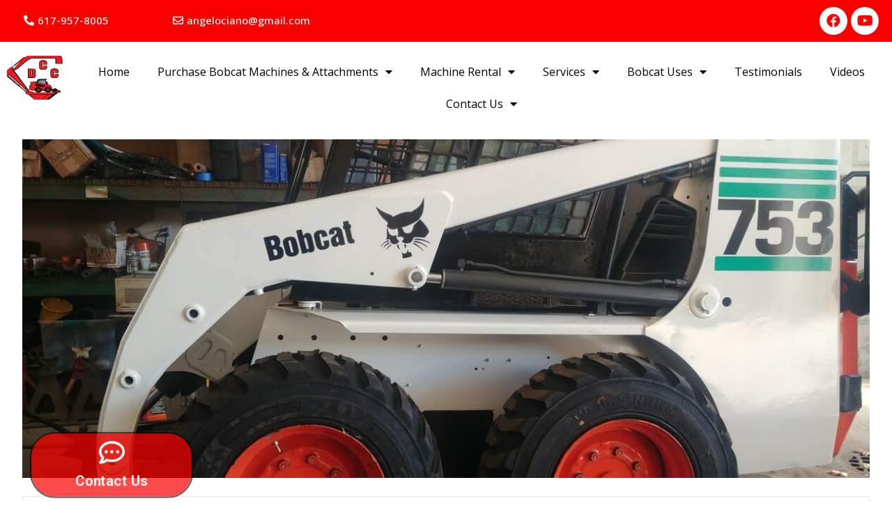

--- FILE ---
content_type: text/html; charset=UTF-8
request_url: https://www.cianodevelopment.com/6-questions-to-ask-yourself-when-shopping-for-a-bobcat-skid-steer-loader/
body_size: 22703
content:
<!DOCTYPE html>
<html lang="en"
	prefix="og: https://ogp.me/ns#" >
<head>
	<meta charset="UTF-8">
	<meta name="viewport" content="width=device-width, initial-scale=1.0, viewport-fit=cover" />		<title>6 Questions to Ask When Shopping for a Bobcat Skid-Steer Loader | Ciano Development Corporation</title>

		<!-- All in One SEO 4.1.4.4 -->
		<meta name="description" content="When it comes to shopping for Bobcat equipment such as a skid steer loader you should ask yourself 6 important questions to help you choose the right machine for you." />
		<meta name="robots" content="max-image-preview:large" />
		<meta name="google-site-verification" content="dBaUffz0lXvoI9NeF9jCZDrHjGHAcWUq8tFqsDK__Nc" />
		<link rel="canonical" href="https://www.cianodevelopment.com/6-questions-to-ask-yourself-when-shopping-for-a-bobcat-skid-steer-loader/" />
		<meta property="og:locale" content="en_US" />
		<meta property="og:site_name" content="Ciano Development Corporation |" />
		<meta property="og:type" content="article" />
		<meta property="og:title" content="6 Questions to Ask When Shopping for a Bobcat Skid-Steer Loader | Ciano Development Corporation" />
		<meta property="og:description" content="When it comes to shopping for Bobcat equipment such as a skid steer loader you should ask yourself 6 important questions to help you choose the right machine for you." />
		<meta property="og:url" content="https://www.cianodevelopment.com/6-questions-to-ask-yourself-when-shopping-for-a-bobcat-skid-steer-loader/" />
		<meta property="article:published_time" content="2018-10-23T14:46:06+00:00" />
		<meta property="article:modified_time" content="2018-10-23T14:46:06+00:00" />
		<meta name="twitter:card" content="summary" />
		<meta name="twitter:domain" content="www.cianodevelopment.com" />
		<meta name="twitter:title" content="6 Questions to Ask When Shopping for a Bobcat Skid-Steer Loader | Ciano Development Corporation" />
		<meta name="twitter:description" content="When it comes to shopping for Bobcat equipment such as a skid steer loader you should ask yourself 6 important questions to help you choose the right machine for you." />
		<script type="application/ld+json" class="aioseo-schema">
			{"@context":"https:\/\/schema.org","@graph":[{"@type":"WebSite","@id":"https:\/\/www.cianodevelopment.com\/#website","url":"https:\/\/www.cianodevelopment.com\/","name":"Ciano Development Corporation","inLanguage":"en","publisher":{"@id":"https:\/\/www.cianodevelopment.com\/#organization"}},{"@type":"Organization","@id":"https:\/\/www.cianodevelopment.com\/#organization","name":"Ciano Development Corporation","url":"https:\/\/www.cianodevelopment.com\/"},{"@type":"BreadcrumbList","@id":"https:\/\/www.cianodevelopment.com\/6-questions-to-ask-yourself-when-shopping-for-a-bobcat-skid-steer-loader\/#breadcrumblist","itemListElement":[{"@type":"ListItem","@id":"https:\/\/www.cianodevelopment.com\/#listItem","position":1,"item":{"@type":"WebPage","@id":"https:\/\/www.cianodevelopment.com\/","name":"Home","description":"Previous Next Looking To Upgrade Your Bobcat? Consider Our Fantastic Trade In Options Like The One Here! Give Us A Call Bobcat Broke Down? Let Us Help! We provide 24-hour repairs for Bobcats*. Our team can help with pick-up\/delivery, repairs, maintenance, repainting & restoration. Give us a call to set up repairs! *24 hour repair turnaroundRead More...","url":"https:\/\/www.cianodevelopment.com\/"},"nextItem":"https:\/\/www.cianodevelopment.com\/6-questions-to-ask-yourself-when-shopping-for-a-bobcat-skid-steer-loader\/#listItem"},{"@type":"ListItem","@id":"https:\/\/www.cianodevelopment.com\/6-questions-to-ask-yourself-when-shopping-for-a-bobcat-skid-steer-loader\/#listItem","position":2,"item":{"@type":"WebPage","@id":"https:\/\/www.cianodevelopment.com\/6-questions-to-ask-yourself-when-shopping-for-a-bobcat-skid-steer-loader\/","name":"6 Questions to Ask Yourself When Shopping for a Bobcat Skid-Steer Loader","description":"When it comes to shopping for Bobcat equipment such as a skid steer loader you should ask yourself 6 important questions to help you choose the right machine for you.","url":"https:\/\/www.cianodevelopment.com\/6-questions-to-ask-yourself-when-shopping-for-a-bobcat-skid-steer-loader\/"},"previousItem":"https:\/\/www.cianodevelopment.com\/#listItem"}]},{"@type":"Person","@id":"https:\/\/www.cianodevelopment.com\/author\/admin\/#author","url":"https:\/\/www.cianodevelopment.com\/author\/admin\/","name":"admin","image":{"@type":"ImageObject","@id":"https:\/\/www.cianodevelopment.com\/6-questions-to-ask-yourself-when-shopping-for-a-bobcat-skid-steer-loader\/#authorImage","url":"https:\/\/secure.gravatar.com\/avatar\/ab4211c3f34987a2a2a6182c44ff57d4?s=96&d=mm&r=g","width":96,"height":96,"caption":"admin"}},{"@type":"WebPage","@id":"https:\/\/www.cianodevelopment.com\/6-questions-to-ask-yourself-when-shopping-for-a-bobcat-skid-steer-loader\/#webpage","url":"https:\/\/www.cianodevelopment.com\/6-questions-to-ask-yourself-when-shopping-for-a-bobcat-skid-steer-loader\/","name":"6 Questions to Ask When Shopping for a Bobcat Skid-Steer Loader | Ciano Development Corporation","description":"When it comes to shopping for Bobcat equipment such as a skid steer loader you should ask yourself 6 important questions to help you choose the right machine for you.","inLanguage":"en","isPartOf":{"@id":"https:\/\/www.cianodevelopment.com\/#website"},"breadcrumb":{"@id":"https:\/\/www.cianodevelopment.com\/6-questions-to-ask-yourself-when-shopping-for-a-bobcat-skid-steer-loader\/#breadcrumblist"},"author":"https:\/\/www.cianodevelopment.com\/author\/admin\/#author","creator":"https:\/\/www.cianodevelopment.com\/author\/admin\/#author","image":{"@type":"ImageObject","@id":"https:\/\/www.cianodevelopment.com\/#mainImage","url":"https:\/\/www.cianodevelopment.com\/wp-content\/uploads\/2016\/04\/1022181301_HDR.jpg","width":4160,"height":3120,"caption":"Bobcat 753 skid steer loader"},"primaryImageOfPage":{"@id":"https:\/\/www.cianodevelopment.com\/6-questions-to-ask-yourself-when-shopping-for-a-bobcat-skid-steer-loader\/#mainImage"},"datePublished":"2018-10-23T14:46:06+00:00","dateModified":"2018-10-23T14:46:06+00:00"},{"@type":"Article","@id":"https:\/\/www.cianodevelopment.com\/6-questions-to-ask-yourself-when-shopping-for-a-bobcat-skid-steer-loader\/#article","name":"6 Questions to Ask When Shopping for a Bobcat Skid-Steer Loader | Ciano Development Corporation","description":"When it comes to shopping for Bobcat equipment such as a skid steer loader you should ask yourself 6 important questions to help you choose the right machine for you.","inLanguage":"en","headline":"6 Questions to Ask Yourself When Shopping for a Bobcat Skid-Steer Loader","author":{"@id":"https:\/\/www.cianodevelopment.com\/author\/admin\/#author"},"publisher":{"@id":"https:\/\/www.cianodevelopment.com\/#organization"},"datePublished":"2018-10-23T14:46:06+00:00","dateModified":"2018-10-23T14:46:06+00:00","articleSection":"News, Tips","mainEntityOfPage":{"@id":"https:\/\/www.cianodevelopment.com\/6-questions-to-ask-yourself-when-shopping-for-a-bobcat-skid-steer-loader\/#webpage"},"isPartOf":{"@id":"https:\/\/www.cianodevelopment.com\/6-questions-to-ask-yourself-when-shopping-for-a-bobcat-skid-steer-loader\/#webpage"},"image":{"@type":"ImageObject","@id":"https:\/\/www.cianodevelopment.com\/#articleImage","url":"https:\/\/www.cianodevelopment.com\/wp-content\/uploads\/2016\/04\/1022181301_HDR.jpg","width":4160,"height":3120,"caption":"Bobcat 753 skid steer loader"}}]}
		</script>
		<!-- All in One SEO -->

<link rel='dns-prefetch' href='//maps.googleapis.com' />
<link rel='dns-prefetch' href='//fonts.googleapis.com' />
<link rel='dns-prefetch' href='//s.w.org' />
<link href='https://fonts.gstatic.com' crossorigin rel='preconnect' />
<link rel="alternate" type="application/rss+xml" title="Ciano Development Corporation &raquo; Feed" href="https://www.cianodevelopment.com/feed/" />
<link rel="alternate" type="application/rss+xml" title="Ciano Development Corporation &raquo; Comments Feed" href="https://www.cianodevelopment.com/comments/feed/" />
<link rel="alternate" type="application/rss+xml" title="Ciano Development Corporation &raquo; 6 Questions to Ask Yourself When Shopping for a Bobcat Skid-Steer Loader Comments Feed" href="https://www.cianodevelopment.com/6-questions-to-ask-yourself-when-shopping-for-a-bobcat-skid-steer-loader/feed/" />
		<script type="text/javascript">
			window._wpemojiSettings = {"baseUrl":"https:\/\/s.w.org\/images\/core\/emoji\/13.1.0\/72x72\/","ext":".png","svgUrl":"https:\/\/s.w.org\/images\/core\/emoji\/13.1.0\/svg\/","svgExt":".svg","source":{"concatemoji":"https:\/\/www.cianodevelopment.com\/wp-includes\/js\/wp-emoji-release.min.js?ver=5.8.12"}};
			!function(e,a,t){var n,r,o,i=a.createElement("canvas"),p=i.getContext&&i.getContext("2d");function s(e,t){var a=String.fromCharCode;p.clearRect(0,0,i.width,i.height),p.fillText(a.apply(this,e),0,0);e=i.toDataURL();return p.clearRect(0,0,i.width,i.height),p.fillText(a.apply(this,t),0,0),e===i.toDataURL()}function c(e){var t=a.createElement("script");t.src=e,t.defer=t.type="text/javascript",a.getElementsByTagName("head")[0].appendChild(t)}for(o=Array("flag","emoji"),t.supports={everything:!0,everythingExceptFlag:!0},r=0;r<o.length;r++)t.supports[o[r]]=function(e){if(!p||!p.fillText)return!1;switch(p.textBaseline="top",p.font="600 32px Arial",e){case"flag":return s([127987,65039,8205,9895,65039],[127987,65039,8203,9895,65039])?!1:!s([55356,56826,55356,56819],[55356,56826,8203,55356,56819])&&!s([55356,57332,56128,56423,56128,56418,56128,56421,56128,56430,56128,56423,56128,56447],[55356,57332,8203,56128,56423,8203,56128,56418,8203,56128,56421,8203,56128,56430,8203,56128,56423,8203,56128,56447]);case"emoji":return!s([10084,65039,8205,55357,56613],[10084,65039,8203,55357,56613])}return!1}(o[r]),t.supports.everything=t.supports.everything&&t.supports[o[r]],"flag"!==o[r]&&(t.supports.everythingExceptFlag=t.supports.everythingExceptFlag&&t.supports[o[r]]);t.supports.everythingExceptFlag=t.supports.everythingExceptFlag&&!t.supports.flag,t.DOMReady=!1,t.readyCallback=function(){t.DOMReady=!0},t.supports.everything||(n=function(){t.readyCallback()},a.addEventListener?(a.addEventListener("DOMContentLoaded",n,!1),e.addEventListener("load",n,!1)):(e.attachEvent("onload",n),a.attachEvent("onreadystatechange",function(){"complete"===a.readyState&&t.readyCallback()})),(n=t.source||{}).concatemoji?c(n.concatemoji):n.wpemoji&&n.twemoji&&(c(n.twemoji),c(n.wpemoji)))}(window,document,window._wpemojiSettings);
		</script>
		<style type="text/css">
img.wp-smiley,
img.emoji {
	display: inline !important;
	border: none !important;
	box-shadow: none !important;
	height: 1em !important;
	width: 1em !important;
	margin: 0 .07em !important;
	vertical-align: -0.1em !important;
	background: none !important;
	padding: 0 !important;
}
</style>
	<link rel='stylesheet' id='bootstrap-css-css'  href='https://www.cianodevelopment.com/wp-content/plugins/wd-google-maps/css/bootstrap.css?ver=1.0.53' type='text/css' media='all' />
<link rel='stylesheet' id='frontend_main-css-css'  href='https://www.cianodevelopment.com/wp-content/plugins/wd-google-maps/css/frontend_main.css?ver=1.0.53' type='text/css' media='all' />
<link rel='stylesheet' id='wp-block-library-css'  href='https://www.cianodevelopment.com/wp-includes/css/dist/block-library/style.min.css?ver=5.8.12' type='text/css' media='all' />
<style id='wp-block-library-theme-inline-css' type='text/css'>
#start-resizable-editor-section{display:none}.wp-block-audio figcaption{color:#555;font-size:13px;text-align:center}.is-dark-theme .wp-block-audio figcaption{color:hsla(0,0%,100%,.65)}.wp-block-code{font-family:Menlo,Consolas,monaco,monospace;color:#1e1e1e;padding:.8em 1em;border:1px solid #ddd;border-radius:4px}.wp-block-embed figcaption{color:#555;font-size:13px;text-align:center}.is-dark-theme .wp-block-embed figcaption{color:hsla(0,0%,100%,.65)}.blocks-gallery-caption{color:#555;font-size:13px;text-align:center}.is-dark-theme .blocks-gallery-caption{color:hsla(0,0%,100%,.65)}.wp-block-image figcaption{color:#555;font-size:13px;text-align:center}.is-dark-theme .wp-block-image figcaption{color:hsla(0,0%,100%,.65)}.wp-block-pullquote{border-top:4px solid;border-bottom:4px solid;margin-bottom:1.75em;color:currentColor}.wp-block-pullquote__citation,.wp-block-pullquote cite,.wp-block-pullquote footer{color:currentColor;text-transform:uppercase;font-size:.8125em;font-style:normal}.wp-block-quote{border-left:.25em solid;margin:0 0 1.75em;padding-left:1em}.wp-block-quote cite,.wp-block-quote footer{color:currentColor;font-size:.8125em;position:relative;font-style:normal}.wp-block-quote.has-text-align-right{border-left:none;border-right:.25em solid;padding-left:0;padding-right:1em}.wp-block-quote.has-text-align-center{border:none;padding-left:0}.wp-block-quote.is-large,.wp-block-quote.is-style-large{border:none}.wp-block-search .wp-block-search__label{font-weight:700}.wp-block-group.has-background{padding:1.25em 2.375em;margin-top:0;margin-bottom:0}.wp-block-separator{border:none;border-bottom:2px solid;margin-left:auto;margin-right:auto;opacity:.4}.wp-block-separator:not(.is-style-wide):not(.is-style-dots){width:100px}.wp-block-separator.has-background:not(.is-style-dots){border-bottom:none;height:1px}.wp-block-separator.has-background:not(.is-style-wide):not(.is-style-dots){height:2px}.wp-block-table thead{border-bottom:3px solid}.wp-block-table tfoot{border-top:3px solid}.wp-block-table td,.wp-block-table th{padding:.5em;border:1px solid;word-break:normal}.wp-block-table figcaption{color:#555;font-size:13px;text-align:center}.is-dark-theme .wp-block-table figcaption{color:hsla(0,0%,100%,.65)}.wp-block-video figcaption{color:#555;font-size:13px;text-align:center}.is-dark-theme .wp-block-video figcaption{color:hsla(0,0%,100%,.65)}.wp-block-template-part.has-background{padding:1.25em 2.375em;margin-top:0;margin-bottom:0}#end-resizable-editor-section{display:none}
</style>
<link rel='stylesheet' id='iexcel-fonts-css'  href='//fonts.googleapis.com/css?family=Open+Sans%3A300%2C400%2C700%2C300italic%2C400italic%2C700italic%7CRoboto%3A300%2C400%2C700&#038;subset=latin%2Clatin-ext' type='text/css' media='all' />
<link rel='stylesheet' id='genericons-css'  href='https://www.cianodevelopment.com/wp-content/themes/i-excel/fonts/genericons.css?ver=2.09' type='text/css' media='all' />
<link rel='stylesheet' id='animate-css'  href='https://www.cianodevelopment.com/wp-content/themes/i-excel/css/animate.min.css?ver=2014-01-12' type='text/css' media='all' />
<link rel='stylesheet' id='iexcel-sidr-css'  href='https://www.cianodevelopment.com/wp-content/themes/i-excel/css/jquery.sidr.dark.css?ver=2014-01-12' type='text/css' media='all' />
<link rel='stylesheet' id='owl-carousel-css'  href='https://www.cianodevelopment.com/wp-content/themes/i-excel/css/owl.carousel.css?ver=2.2.1' type='text/css' media='all' />
<link rel='stylesheet' id='owl-carousel-theme-css'  href='https://www.cianodevelopment.com/wp-content/themes/i-excel/css/owl.theme.css?ver=2.2.1' type='text/css' media='all' />
<link rel='stylesheet' id='owl-carousel-transitions-css'  href='https://www.cianodevelopment.com/wp-content/themes/i-excel/css/owl.transitions.css?ver=2.2.1' type='text/css' media='all' />
<link rel='stylesheet' id='iexcel-style-css'  href='https://www.cianodevelopment.com/wp-content/themes/i-excel/style.css?ver=2018-06-03' type='text/css' media='all' />
<link rel='stylesheet' id='i-excel-extra-stylesheet-css'  href='https://www.cianodevelopment.com/wp-content/themes/i-excel/css/extra-style.css?ver=2016-03-11' type='text/css' media='all' />
<link rel='stylesheet' id='responsive-menu-css'  href='https://www.cianodevelopment.com/wp-content/themes/i-excel/inc/responsive-menu/css/wprmenu.css?ver=1.01' type='text/css' media='all' />
<link rel='stylesheet' id='elementor-icons-css'  href='https://www.cianodevelopment.com/wp-content/plugins/elementor/assets/lib/eicons/css/elementor-icons.min.css?ver=5.13.0' type='text/css' media='all' />
<link rel='stylesheet' id='elementor-frontend-legacy-css'  href='https://www.cianodevelopment.com/wp-content/plugins/elementor/assets/css/frontend-legacy.min.css?ver=3.4.6' type='text/css' media='all' />
<link rel='stylesheet' id='elementor-frontend-css'  href='https://www.cianodevelopment.com/wp-content/plugins/elementor/assets/css/frontend.min.css?ver=3.4.6' type='text/css' media='all' />
<style id='elementor-frontend-inline-css' type='text/css'>
@font-face{font-family:eicons;src:url(https://www.cianodevelopment.com/wp-content/plugins/elementor/assets/lib/eicons/fonts/eicons.eot?5.10.0);src:url(https://www.cianodevelopment.com/wp-content/plugins/elementor/assets/lib/eicons/fonts/eicons.eot?5.10.0#iefix) format("embedded-opentype"),url(https://www.cianodevelopment.com/wp-content/plugins/elementor/assets/lib/eicons/fonts/eicons.woff2?5.10.0) format("woff2"),url(https://www.cianodevelopment.com/wp-content/plugins/elementor/assets/lib/eicons/fonts/eicons.woff?5.10.0) format("woff"),url(https://www.cianodevelopment.com/wp-content/plugins/elementor/assets/lib/eicons/fonts/eicons.ttf?5.10.0) format("truetype"),url(https://www.cianodevelopment.com/wp-content/plugins/elementor/assets/lib/eicons/fonts/eicons.svg?5.10.0#eicon) format("svg");font-weight:400;font-style:normal}
.elementor-kit-1012{--e-global-color-primary:#FC0001;--e-global-color-secondary:#54595F;--e-global-color-text:#000000;--e-global-color-accent:#FC0001;--e-global-color-f30248b:#FFFFFF;--e-global-typography-primary-font-family:"Roboto";--e-global-typography-primary-font-weight:600;--e-global-typography-secondary-font-family:"Open Sans";--e-global-typography-secondary-font-weight:400;--e-global-typography-text-font-family:"Open Sans";--e-global-typography-text-font-size:16px;--e-global-typography-text-font-weight:400;--e-global-typography-accent-font-family:"Open Sans";--e-global-typography-accent-font-weight:500;}.elementor-section.elementor-section-boxed > .elementor-container{max-width:1140px;}.elementor-widget:not(:last-child){margin-bottom:20px;}{}h1.entry-title{display:var(--page-title-display);}@media(max-width:1024px){.elementor-section.elementor-section-boxed > .elementor-container{max-width:1024px;}}@media(max-width:767px){.elementor-section.elementor-section-boxed > .elementor-container{max-width:767px;}}
.elementor-widget-heading .elementor-heading-title{color:var( --e-global-color-primary );font-family:var( --e-global-typography-primary-font-family ), Sans-serif;font-weight:var( --e-global-typography-primary-font-weight );}.elementor-widget-image .widget-image-caption{color:var( --e-global-color-text );font-family:var( --e-global-typography-text-font-family ), Sans-serif;font-size:var( --e-global-typography-text-font-size );font-weight:var( --e-global-typography-text-font-weight );}.elementor-widget-text-editor{color:var( --e-global-color-text );font-family:var( --e-global-typography-text-font-family ), Sans-serif;font-size:var( --e-global-typography-text-font-size );font-weight:var( --e-global-typography-text-font-weight );}.elementor-widget-text-editor.elementor-drop-cap-view-stacked .elementor-drop-cap{background-color:var( --e-global-color-primary );}.elementor-widget-text-editor.elementor-drop-cap-view-framed .elementor-drop-cap, .elementor-widget-text-editor.elementor-drop-cap-view-default .elementor-drop-cap{color:var( --e-global-color-primary );border-color:var( --e-global-color-primary );}.elementor-widget-button .elementor-button{font-family:var( --e-global-typography-accent-font-family ), Sans-serif;font-weight:var( --e-global-typography-accent-font-weight );background-color:var( --e-global-color-accent );}.elementor-widget-divider{--divider-color:var( --e-global-color-secondary );}.elementor-widget-divider .elementor-divider__text{color:var( --e-global-color-secondary );font-family:var( --e-global-typography-secondary-font-family ), Sans-serif;font-weight:var( --e-global-typography-secondary-font-weight );}.elementor-widget-divider.elementor-view-stacked .elementor-icon{background-color:var( --e-global-color-secondary );}.elementor-widget-divider.elementor-view-framed .elementor-icon, .elementor-widget-divider.elementor-view-default .elementor-icon{color:var( --e-global-color-secondary );border-color:var( --e-global-color-secondary );}.elementor-widget-divider.elementor-view-framed .elementor-icon, .elementor-widget-divider.elementor-view-default .elementor-icon svg{fill:var( --e-global-color-secondary );}.elementor-widget-image-box .elementor-image-box-title{color:var( --e-global-color-primary );font-family:var( --e-global-typography-primary-font-family ), Sans-serif;font-weight:var( --e-global-typography-primary-font-weight );}.elementor-widget-image-box .elementor-image-box-description{color:var( --e-global-color-text );font-family:var( --e-global-typography-text-font-family ), Sans-serif;font-size:var( --e-global-typography-text-font-size );font-weight:var( --e-global-typography-text-font-weight );}.elementor-widget-icon.elementor-view-stacked .elementor-icon{background-color:var( --e-global-color-primary );}.elementor-widget-icon.elementor-view-framed .elementor-icon, .elementor-widget-icon.elementor-view-default .elementor-icon{color:var( --e-global-color-primary );border-color:var( --e-global-color-primary );}.elementor-widget-icon.elementor-view-framed .elementor-icon, .elementor-widget-icon.elementor-view-default .elementor-icon svg{fill:var( --e-global-color-primary );}.elementor-widget-icon-box.elementor-view-stacked .elementor-icon{background-color:var( --e-global-color-primary );}.elementor-widget-icon-box.elementor-view-framed .elementor-icon, .elementor-widget-icon-box.elementor-view-default .elementor-icon{fill:var( --e-global-color-primary );color:var( --e-global-color-primary );border-color:var( --e-global-color-primary );}.elementor-widget-icon-box .elementor-icon-box-title{color:var( --e-global-color-primary );}.elementor-widget-icon-box .elementor-icon-box-title, .elementor-widget-icon-box .elementor-icon-box-title a{font-family:var( --e-global-typography-primary-font-family ), Sans-serif;font-weight:var( --e-global-typography-primary-font-weight );}.elementor-widget-icon-box .elementor-icon-box-description{color:var( --e-global-color-text );font-family:var( --e-global-typography-text-font-family ), Sans-serif;font-size:var( --e-global-typography-text-font-size );font-weight:var( --e-global-typography-text-font-weight );}.elementor-widget-star-rating .elementor-star-rating__title{color:var( --e-global-color-text );font-family:var( --e-global-typography-text-font-family ), Sans-serif;font-size:var( --e-global-typography-text-font-size );font-weight:var( --e-global-typography-text-font-weight );}.elementor-widget-image-gallery .gallery-item .gallery-caption{font-family:var( --e-global-typography-accent-font-family ), Sans-serif;font-weight:var( --e-global-typography-accent-font-weight );}.elementor-widget-icon-list .elementor-icon-list-item:not(:last-child):after{border-color:var( --e-global-color-text );}.elementor-widget-icon-list .elementor-icon-list-icon i{color:var( --e-global-color-primary );}.elementor-widget-icon-list .elementor-icon-list-icon svg{fill:var( --e-global-color-primary );}.elementor-widget-icon-list .elementor-icon-list-text{color:var( --e-global-color-secondary );}.elementor-widget-icon-list .elementor-icon-list-item > .elementor-icon-list-text, .elementor-widget-icon-list .elementor-icon-list-item > a{font-family:var( --e-global-typography-text-font-family ), Sans-serif;font-size:var( --e-global-typography-text-font-size );font-weight:var( --e-global-typography-text-font-weight );}.elementor-widget-counter .elementor-counter-number-wrapper{color:var( --e-global-color-primary );font-family:var( --e-global-typography-primary-font-family ), Sans-serif;font-weight:var( --e-global-typography-primary-font-weight );}.elementor-widget-counter .elementor-counter-title{color:var( --e-global-color-secondary );font-family:var( --e-global-typography-secondary-font-family ), Sans-serif;font-weight:var( --e-global-typography-secondary-font-weight );}.elementor-widget-progress .elementor-progress-wrapper .elementor-progress-bar{background-color:var( --e-global-color-primary );}.elementor-widget-progress .elementor-title{color:var( --e-global-color-primary );font-family:var( --e-global-typography-text-font-family ), Sans-serif;font-size:var( --e-global-typography-text-font-size );font-weight:var( --e-global-typography-text-font-weight );}.elementor-widget-testimonial .elementor-testimonial-content{color:var( --e-global-color-text );font-family:var( --e-global-typography-text-font-family ), Sans-serif;font-size:var( --e-global-typography-text-font-size );font-weight:var( --e-global-typography-text-font-weight );}.elementor-widget-testimonial .elementor-testimonial-name{color:var( --e-global-color-primary );font-family:var( --e-global-typography-primary-font-family ), Sans-serif;font-weight:var( --e-global-typography-primary-font-weight );}.elementor-widget-testimonial .elementor-testimonial-job{color:var( --e-global-color-secondary );font-family:var( --e-global-typography-secondary-font-family ), Sans-serif;font-weight:var( --e-global-typography-secondary-font-weight );}.elementor-widget-tabs .elementor-tab-title, .elementor-widget-tabs .elementor-tab-title a{color:var( --e-global-color-primary );}.elementor-widget-tabs .elementor-tab-title.elementor-active,
					 .elementor-widget-tabs .elementor-tab-title.elementor-active a{color:var( --e-global-color-accent );}.elementor-widget-tabs .elementor-tab-title{font-family:var( --e-global-typography-primary-font-family ), Sans-serif;font-weight:var( --e-global-typography-primary-font-weight );}.elementor-widget-tabs .elementor-tab-content{color:var( --e-global-color-text );font-family:var( --e-global-typography-text-font-family ), Sans-serif;font-size:var( --e-global-typography-text-font-size );font-weight:var( --e-global-typography-text-font-weight );}.elementor-widget-accordion .elementor-accordion-icon, .elementor-widget-accordion .elementor-accordion-title{color:var( --e-global-color-primary );}.elementor-widget-accordion .elementor-accordion-icon svg{fill:var( --e-global-color-primary );}.elementor-widget-accordion .elementor-active .elementor-accordion-icon, .elementor-widget-accordion .elementor-active .elementor-accordion-title{color:var( --e-global-color-accent );}.elementor-widget-accordion .elementor-active .elementor-accordion-icon svg{fill:var( --e-global-color-accent );}.elementor-widget-accordion .elementor-accordion-title{font-family:var( --e-global-typography-primary-font-family ), Sans-serif;font-weight:var( --e-global-typography-primary-font-weight );}.elementor-widget-accordion .elementor-tab-content{color:var( --e-global-color-text );font-family:var( --e-global-typography-text-font-family ), Sans-serif;font-size:var( --e-global-typography-text-font-size );font-weight:var( --e-global-typography-text-font-weight );}.elementor-widget-toggle .elementor-toggle-title, .elementor-widget-toggle .elementor-toggle-icon{color:var( --e-global-color-primary );}.elementor-widget-toggle .elementor-toggle-icon svg{fill:var( --e-global-color-primary );}.elementor-widget-toggle .elementor-tab-title.elementor-active a, .elementor-widget-toggle .elementor-tab-title.elementor-active .elementor-toggle-icon{color:var( --e-global-color-accent );}.elementor-widget-toggle .elementor-toggle-title{font-family:var( --e-global-typography-primary-font-family ), Sans-serif;font-weight:var( --e-global-typography-primary-font-weight );}.elementor-widget-toggle .elementor-tab-content{color:var( --e-global-color-text );font-family:var( --e-global-typography-text-font-family ), Sans-serif;font-size:var( --e-global-typography-text-font-size );font-weight:var( --e-global-typography-text-font-weight );}.elementor-widget-alert .elementor-alert-title{font-family:var( --e-global-typography-primary-font-family ), Sans-serif;font-weight:var( --e-global-typography-primary-font-weight );}.elementor-widget-alert .elementor-alert-description{font-family:var( --e-global-typography-text-font-family ), Sans-serif;font-size:var( --e-global-typography-text-font-size );font-weight:var( --e-global-typography-text-font-weight );}.elementor-widget-text-path{font-family:var( --e-global-typography-text-font-family ), Sans-serif;font-size:var( --e-global-typography-text-font-size );font-weight:var( --e-global-typography-text-font-weight );}.elementor-widget-theme-site-logo .widget-image-caption{color:var( --e-global-color-text );font-family:var( --e-global-typography-text-font-family ), Sans-serif;font-size:var( --e-global-typography-text-font-size );font-weight:var( --e-global-typography-text-font-weight );}.elementor-widget-theme-site-title .elementor-heading-title{color:var( --e-global-color-primary );font-family:var( --e-global-typography-primary-font-family ), Sans-serif;font-weight:var( --e-global-typography-primary-font-weight );}.elementor-widget-theme-page-title .elementor-heading-title{color:var( --e-global-color-primary );font-family:var( --e-global-typography-primary-font-family ), Sans-serif;font-weight:var( --e-global-typography-primary-font-weight );}.elementor-widget-theme-post-title .elementor-heading-title{color:var( --e-global-color-primary );font-family:var( --e-global-typography-primary-font-family ), Sans-serif;font-weight:var( --e-global-typography-primary-font-weight );}.elementor-widget-theme-post-excerpt .elementor-widget-container{color:var( --e-global-color-text );font-family:var( --e-global-typography-text-font-family ), Sans-serif;font-size:var( --e-global-typography-text-font-size );font-weight:var( --e-global-typography-text-font-weight );}.elementor-widget-theme-post-content{color:var( --e-global-color-text );font-family:var( --e-global-typography-text-font-family ), Sans-serif;font-size:var( --e-global-typography-text-font-size );font-weight:var( --e-global-typography-text-font-weight );}.elementor-widget-theme-post-featured-image .widget-image-caption{color:var( --e-global-color-text );font-family:var( --e-global-typography-text-font-family ), Sans-serif;font-size:var( --e-global-typography-text-font-size );font-weight:var( --e-global-typography-text-font-weight );}.elementor-widget-theme-archive-title .elementor-heading-title{color:var( --e-global-color-primary );font-family:var( --e-global-typography-primary-font-family ), Sans-serif;font-weight:var( --e-global-typography-primary-font-weight );}.elementor-widget-archive-posts .elementor-post__title, .elementor-widget-archive-posts .elementor-post__title a{color:var( --e-global-color-secondary );font-family:var( --e-global-typography-primary-font-family ), Sans-serif;font-weight:var( --e-global-typography-primary-font-weight );}.elementor-widget-archive-posts .elementor-post__meta-data{font-family:var( --e-global-typography-secondary-font-family ), Sans-serif;font-weight:var( --e-global-typography-secondary-font-weight );}.elementor-widget-archive-posts .elementor-post__excerpt p{font-family:var( --e-global-typography-text-font-family ), Sans-serif;font-size:var( --e-global-typography-text-font-size );font-weight:var( --e-global-typography-text-font-weight );}.elementor-widget-archive-posts .elementor-post__read-more{color:var( --e-global-color-accent );font-family:var( --e-global-typography-accent-font-family ), Sans-serif;font-weight:var( --e-global-typography-accent-font-weight );}.elementor-widget-archive-posts .elementor-post__card .elementor-post__badge{background-color:var( --e-global-color-accent );font-family:var( --e-global-typography-accent-font-family ), Sans-serif;font-weight:var( --e-global-typography-accent-font-weight );}.elementor-widget-archive-posts .elementor-pagination{font-family:var( --e-global-typography-secondary-font-family ), Sans-serif;font-weight:var( --e-global-typography-secondary-font-weight );}.elementor-widget-archive-posts .ecs-load-more-button .elementor-button{font-family:var( --e-global-typography-accent-font-family ), Sans-serif;font-weight:var( --e-global-typography-accent-font-weight );background-color:var( --e-global-color-accent );}.elementor-widget-archive-posts .elementor-button{font-family:var( --e-global-typography-accent-font-family ), Sans-serif;font-weight:var( --e-global-typography-accent-font-weight );background-color:var( --e-global-color-accent );}.elementor-widget-archive-posts .e-load-more-message{font-family:var( --e-global-typography-secondary-font-family ), Sans-serif;font-weight:var( --e-global-typography-secondary-font-weight );}.elementor-widget-archive-posts .elementor-posts-nothing-found{color:var( --e-global-color-text );font-family:var( --e-global-typography-text-font-family ), Sans-serif;font-size:var( --e-global-typography-text-font-size );font-weight:var( --e-global-typography-text-font-weight );}.elementor-widget-posts .elementor-post__title, .elementor-widget-posts .elementor-post__title a{color:var( --e-global-color-secondary );font-family:var( --e-global-typography-primary-font-family ), Sans-serif;font-weight:var( --e-global-typography-primary-font-weight );}.elementor-widget-posts .elementor-post__meta-data{font-family:var( --e-global-typography-secondary-font-family ), Sans-serif;font-weight:var( --e-global-typography-secondary-font-weight );}.elementor-widget-posts .elementor-post__excerpt p{font-family:var( --e-global-typography-text-font-family ), Sans-serif;font-size:var( --e-global-typography-text-font-size );font-weight:var( --e-global-typography-text-font-weight );}.elementor-widget-posts .elementor-post__read-more{color:var( --e-global-color-accent );font-family:var( --e-global-typography-accent-font-family ), Sans-serif;font-weight:var( --e-global-typography-accent-font-weight );}.elementor-widget-posts .elementor-post__card .elementor-post__badge{background-color:var( --e-global-color-accent );font-family:var( --e-global-typography-accent-font-family ), Sans-serif;font-weight:var( --e-global-typography-accent-font-weight );}.elementor-widget-posts .elementor-pagination{font-family:var( --e-global-typography-secondary-font-family ), Sans-serif;font-weight:var( --e-global-typography-secondary-font-weight );}.elementor-widget-posts .ecs-load-more-button .elementor-button{font-family:var( --e-global-typography-accent-font-family ), Sans-serif;font-weight:var( --e-global-typography-accent-font-weight );background-color:var( --e-global-color-accent );}.elementor-widget-posts .elementor-button{font-family:var( --e-global-typography-accent-font-family ), Sans-serif;font-weight:var( --e-global-typography-accent-font-weight );background-color:var( --e-global-color-accent );}.elementor-widget-posts .e-load-more-message{font-family:var( --e-global-typography-secondary-font-family ), Sans-serif;font-weight:var( --e-global-typography-secondary-font-weight );}.elementor-widget-portfolio a .elementor-portfolio-item__overlay{background-color:var( --e-global-color-accent );}.elementor-widget-portfolio .elementor-portfolio-item__title{font-family:var( --e-global-typography-primary-font-family ), Sans-serif;font-weight:var( --e-global-typography-primary-font-weight );}.elementor-widget-portfolio .elementor-portfolio__filter{color:var( --e-global-color-text );font-family:var( --e-global-typography-primary-font-family ), Sans-serif;font-weight:var( --e-global-typography-primary-font-weight );}.elementor-widget-portfolio .elementor-portfolio__filter.elementor-active{color:var( --e-global-color-primary );}.elementor-widget-gallery .elementor-gallery-item__title{font-family:var( --e-global-typography-primary-font-family ), Sans-serif;font-weight:var( --e-global-typography-primary-font-weight );}.elementor-widget-gallery .elementor-gallery-item__description{font-family:var( --e-global-typography-text-font-family ), Sans-serif;font-size:var( --e-global-typography-text-font-size );font-weight:var( --e-global-typography-text-font-weight );}.elementor-widget-gallery{--galleries-title-color-normal:var( --e-global-color-primary );--galleries-title-color-hover:var( --e-global-color-secondary );--galleries-pointer-bg-color-hover:var( --e-global-color-accent );--gallery-title-color-active:var( --e-global-color-secondary );--galleries-pointer-bg-color-active:var( --e-global-color-accent );}.elementor-widget-gallery .elementor-gallery-title{font-family:var( --e-global-typography-primary-font-family ), Sans-serif;font-weight:var( --e-global-typography-primary-font-weight );}.elementor-widget-form .elementor-field-group > label, .elementor-widget-form .elementor-field-subgroup label{color:var( --e-global-color-text );}.elementor-widget-form .elementor-field-group > label{font-family:var( --e-global-typography-text-font-family ), Sans-serif;font-size:var( --e-global-typography-text-font-size );font-weight:var( --e-global-typography-text-font-weight );}.elementor-widget-form .elementor-field-type-html{color:var( --e-global-color-text );font-family:var( --e-global-typography-text-font-family ), Sans-serif;font-size:var( --e-global-typography-text-font-size );font-weight:var( --e-global-typography-text-font-weight );}.elementor-widget-form .elementor-field-group .elementor-field{color:var( --e-global-color-text );}.elementor-widget-form .elementor-field-group .elementor-field, .elementor-widget-form .elementor-field-subgroup label{font-family:var( --e-global-typography-text-font-family ), Sans-serif;font-size:var( --e-global-typography-text-font-size );font-weight:var( --e-global-typography-text-font-weight );}.elementor-widget-form .elementor-button{font-family:var( --e-global-typography-accent-font-family ), Sans-serif;font-weight:var( --e-global-typography-accent-font-weight );}.elementor-widget-form .e-form__buttons__wrapper__button-next{background-color:var( --e-global-color-accent );}.elementor-widget-form .elementor-button[type="submit"]{background-color:var( --e-global-color-accent );}.elementor-widget-form .e-form__buttons__wrapper__button-previous{background-color:var( --e-global-color-accent );}.elementor-widget-form .elementor-message{font-family:var( --e-global-typography-text-font-family ), Sans-serif;font-size:var( --e-global-typography-text-font-size );font-weight:var( --e-global-typography-text-font-weight );}.elementor-widget-form .e-form__indicators__indicator, .elementor-widget-form .e-form__indicators__indicator__label{font-family:var( --e-global-typography-accent-font-family ), Sans-serif;font-weight:var( --e-global-typography-accent-font-weight );}.elementor-widget-form{--e-form-steps-indicator-inactive-primary-color:var( --e-global-color-text );--e-form-steps-indicator-active-primary-color:var( --e-global-color-accent );--e-form-steps-indicator-completed-primary-color:var( --e-global-color-accent );--e-form-steps-indicator-progress-color:var( --e-global-color-accent );--e-form-steps-indicator-progress-background-color:var( --e-global-color-text );--e-form-steps-indicator-progress-meter-color:var( --e-global-color-text );}.elementor-widget-form .e-form__indicators__indicator__progress__meter{font-family:var( --e-global-typography-accent-font-family ), Sans-serif;font-weight:var( --e-global-typography-accent-font-weight );}.elementor-widget-login .elementor-field-group > a{color:var( --e-global-color-text );}.elementor-widget-login .elementor-field-group > a:hover{color:var( --e-global-color-accent );}.elementor-widget-login .elementor-form-fields-wrapper label{color:var( --e-global-color-text );font-family:var( --e-global-typography-text-font-family ), Sans-serif;font-size:var( --e-global-typography-text-font-size );font-weight:var( --e-global-typography-text-font-weight );}.elementor-widget-login .elementor-field-group .elementor-field{color:var( --e-global-color-text );}.elementor-widget-login .elementor-field-group .elementor-field, .elementor-widget-login .elementor-field-subgroup label{font-family:var( --e-global-typography-text-font-family ), Sans-serif;font-size:var( --e-global-typography-text-font-size );font-weight:var( --e-global-typography-text-font-weight );}.elementor-widget-login .elementor-button{font-family:var( --e-global-typography-accent-font-family ), Sans-serif;font-weight:var( --e-global-typography-accent-font-weight );background-color:var( --e-global-color-accent );}.elementor-widget-login .elementor-widget-container .elementor-login__logged-in-message{color:var( --e-global-color-text );font-family:var( --e-global-typography-text-font-family ), Sans-serif;font-size:var( --e-global-typography-text-font-size );font-weight:var( --e-global-typography-text-font-weight );}.elementor-widget-slides .elementor-slide-heading{font-family:var( --e-global-typography-primary-font-family ), Sans-serif;font-weight:var( --e-global-typography-primary-font-weight );}.elementor-widget-slides .elementor-slide-description{font-family:var( --e-global-typography-secondary-font-family ), Sans-serif;font-weight:var( --e-global-typography-secondary-font-weight );}.elementor-widget-slides .elementor-slide-button{font-family:var( --e-global-typography-accent-font-family ), Sans-serif;font-weight:var( --e-global-typography-accent-font-weight );}.elementor-widget-nav-menu .elementor-nav-menu .elementor-item{font-family:var( --e-global-typography-primary-font-family ), Sans-serif;font-weight:var( --e-global-typography-primary-font-weight );}.elementor-widget-nav-menu .elementor-nav-menu--main .elementor-item{color:var( --e-global-color-text );fill:var( --e-global-color-text );}.elementor-widget-nav-menu .elementor-nav-menu--main .elementor-item:hover,
					.elementor-widget-nav-menu .elementor-nav-menu--main .elementor-item.elementor-item-active,
					.elementor-widget-nav-menu .elementor-nav-menu--main .elementor-item.highlighted,
					.elementor-widget-nav-menu .elementor-nav-menu--main .elementor-item:focus{color:var( --e-global-color-accent );fill:var( --e-global-color-accent );}.elementor-widget-nav-menu .elementor-nav-menu--main:not(.e--pointer-framed) .elementor-item:before,
					.elementor-widget-nav-menu .elementor-nav-menu--main:not(.e--pointer-framed) .elementor-item:after{background-color:var( --e-global-color-accent );}.elementor-widget-nav-menu .e--pointer-framed .elementor-item:before,
					.elementor-widget-nav-menu .e--pointer-framed .elementor-item:after{border-color:var( --e-global-color-accent );}.elementor-widget-nav-menu .elementor-nav-menu--dropdown .elementor-item, .elementor-widget-nav-menu .elementor-nav-menu--dropdown  .elementor-sub-item{font-family:var( --e-global-typography-accent-font-family ), Sans-serif;font-weight:var( --e-global-typography-accent-font-weight );}.elementor-widget-animated-headline .elementor-headline-dynamic-wrapper path{stroke:var( --e-global-color-accent );}.elementor-widget-animated-headline .elementor-headline-plain-text{color:var( --e-global-color-secondary );}.elementor-widget-animated-headline .elementor-headline{font-family:var( --e-global-typography-primary-font-family ), Sans-serif;font-weight:var( --e-global-typography-primary-font-weight );}.elementor-widget-animated-headline{--dynamic-text-color:var( --e-global-color-secondary );}.elementor-widget-animated-headline .elementor-headline-dynamic-text{font-family:var( --e-global-typography-primary-font-family ), Sans-serif;font-weight:var( --e-global-typography-primary-font-weight );}.elementor-widget-hotspot .widget-image-caption{font-family:var( --e-global-typography-text-font-family ), Sans-serif;font-size:var( --e-global-typography-text-font-size );font-weight:var( --e-global-typography-text-font-weight );}.elementor-widget-hotspot{--hotspot-color:var( --e-global-color-primary );--hotspot-box-color:var( --e-global-color-secondary );--tooltip-color:var( --e-global-color-secondary );}.elementor-widget-hotspot .e-hotspot__label{font-family:var( --e-global-typography-primary-font-family ), Sans-serif;font-weight:var( --e-global-typography-primary-font-weight );}.elementor-widget-hotspot .e-hotspot__tooltip{font-family:var( --e-global-typography-secondary-font-family ), Sans-serif;font-weight:var( --e-global-typography-secondary-font-weight );}.elementor-widget-price-list .elementor-price-list-header{color:var( --e-global-color-primary );font-family:var( --e-global-typography-primary-font-family ), Sans-serif;font-weight:var( --e-global-typography-primary-font-weight );}.elementor-widget-price-list .elementor-price-list-description{color:var( --e-global-color-text );font-family:var( --e-global-typography-text-font-family ), Sans-serif;font-size:var( --e-global-typography-text-font-size );font-weight:var( --e-global-typography-text-font-weight );}.elementor-widget-price-list .elementor-price-list-separator{border-bottom-color:var( --e-global-color-secondary );}.elementor-widget-price-table{--e-price-table-header-background-color:var( --e-global-color-secondary );}.elementor-widget-price-table .elementor-price-table__heading{font-family:var( --e-global-typography-primary-font-family ), Sans-serif;font-weight:var( --e-global-typography-primary-font-weight );}.elementor-widget-price-table .elementor-price-table__subheading{font-family:var( --e-global-typography-secondary-font-family ), Sans-serif;font-weight:var( --e-global-typography-secondary-font-weight );}.elementor-widget-price-table .elementor-price-table .elementor-price-table__price{font-family:var( --e-global-typography-primary-font-family ), Sans-serif;font-weight:var( --e-global-typography-primary-font-weight );}.elementor-widget-price-table .elementor-price-table__original-price{color:var( --e-global-color-secondary );font-family:var( --e-global-typography-primary-font-family ), Sans-serif;font-weight:var( --e-global-typography-primary-font-weight );}.elementor-widget-price-table .elementor-price-table__period{color:var( --e-global-color-secondary );font-family:var( --e-global-typography-secondary-font-family ), Sans-serif;font-weight:var( --e-global-typography-secondary-font-weight );}.elementor-widget-price-table .elementor-price-table__features-list{--e-price-table-features-list-color:var( --e-global-color-text );}.elementor-widget-price-table .elementor-price-table__features-list li{font-family:var( --e-global-typography-text-font-family ), Sans-serif;font-size:var( --e-global-typography-text-font-size );font-weight:var( --e-global-typography-text-font-weight );}.elementor-widget-price-table .elementor-price-table__features-list li:before{border-top-color:var( --e-global-color-text );}.elementor-widget-price-table .elementor-price-table__button{font-family:var( --e-global-typography-accent-font-family ), Sans-serif;font-weight:var( --e-global-typography-accent-font-weight );background-color:var( --e-global-color-accent );}.elementor-widget-price-table .elementor-price-table__additional_info{color:var( --e-global-color-text );font-family:var( --e-global-typography-text-font-family ), Sans-serif;font-size:var( --e-global-typography-text-font-size );font-weight:var( --e-global-typography-text-font-weight );}.elementor-widget-price-table .elementor-price-table__ribbon-inner{background-color:var( --e-global-color-accent );font-family:var( --e-global-typography-accent-font-family ), Sans-serif;font-weight:var( --e-global-typography-accent-font-weight );}.elementor-widget-flip-box .elementor-flip-box__front .elementor-flip-box__layer__title{font-family:var( --e-global-typography-primary-font-family ), Sans-serif;font-weight:var( --e-global-typography-primary-font-weight );}.elementor-widget-flip-box .elementor-flip-box__front .elementor-flip-box__layer__description{font-family:var( --e-global-typography-text-font-family ), Sans-serif;font-size:var( --e-global-typography-text-font-size );font-weight:var( --e-global-typography-text-font-weight );}.elementor-widget-flip-box .elementor-flip-box__back .elementor-flip-box__layer__title{font-family:var( --e-global-typography-primary-font-family ), Sans-serif;font-weight:var( --e-global-typography-primary-font-weight );}.elementor-widget-flip-box .elementor-flip-box__back .elementor-flip-box__layer__description{font-family:var( --e-global-typography-text-font-family ), Sans-serif;font-size:var( --e-global-typography-text-font-size );font-weight:var( --e-global-typography-text-font-weight );}.elementor-widget-flip-box .elementor-flip-box__button{font-family:var( --e-global-typography-accent-font-family ), Sans-serif;font-weight:var( --e-global-typography-accent-font-weight );}.elementor-widget-call-to-action .elementor-cta__title{font-family:var( --e-global-typography-primary-font-family ), Sans-serif;font-weight:var( --e-global-typography-primary-font-weight );}.elementor-widget-call-to-action .elementor-cta__description{font-family:var( --e-global-typography-text-font-family ), Sans-serif;font-size:var( --e-global-typography-text-font-size );font-weight:var( --e-global-typography-text-font-weight );}.elementor-widget-call-to-action .elementor-cta__button{font-family:var( --e-global-typography-accent-font-family ), Sans-serif;font-weight:var( --e-global-typography-accent-font-weight );}.elementor-widget-call-to-action .elementor-ribbon-inner{background-color:var( --e-global-color-accent );font-family:var( --e-global-typography-accent-font-family ), Sans-serif;font-weight:var( --e-global-typography-accent-font-weight );}.elementor-widget-media-carousel .elementor-carousel-image-overlay{font-family:var( --e-global-typography-accent-font-family ), Sans-serif;font-weight:var( --e-global-typography-accent-font-weight );}.elementor-widget-testimonial-carousel .elementor-testimonial__text{color:var( --e-global-color-text );font-family:var( --e-global-typography-text-font-family ), Sans-serif;font-size:var( --e-global-typography-text-font-size );font-weight:var( --e-global-typography-text-font-weight );}.elementor-widget-testimonial-carousel .elementor-testimonial__name{color:var( --e-global-color-text );font-family:var( --e-global-typography-primary-font-family ), Sans-serif;font-weight:var( --e-global-typography-primary-font-weight );}.elementor-widget-testimonial-carousel .elementor-testimonial__title{color:var( --e-global-color-primary );font-family:var( --e-global-typography-secondary-font-family ), Sans-serif;font-weight:var( --e-global-typography-secondary-font-weight );}.elementor-widget-reviews .elementor-testimonial__header, .elementor-widget-reviews .elementor-testimonial__name{font-family:var( --e-global-typography-primary-font-family ), Sans-serif;font-weight:var( --e-global-typography-primary-font-weight );}.elementor-widget-reviews .elementor-testimonial__text{font-family:var( --e-global-typography-text-font-family ), Sans-serif;font-size:var( --e-global-typography-text-font-size );font-weight:var( --e-global-typography-text-font-weight );}.elementor-widget-table-of-contents{--header-color:var( --e-global-color-secondary );--item-text-color:var( --e-global-color-text );--item-text-hover-color:var( --e-global-color-accent );--marker-color:var( --e-global-color-text );}.elementor-widget-table-of-contents .elementor-toc__header, .elementor-widget-table-of-contents .elementor-toc__header-title{font-family:var( --e-global-typography-primary-font-family ), Sans-serif;font-weight:var( --e-global-typography-primary-font-weight );}.elementor-widget-table-of-contents .elementor-toc__list-item{font-family:var( --e-global-typography-text-font-family ), Sans-serif;font-size:var( --e-global-typography-text-font-size );font-weight:var( --e-global-typography-text-font-weight );}.elementor-widget-countdown .elementor-countdown-item{background-color:var( --e-global-color-primary );}.elementor-widget-countdown .elementor-countdown-digits{font-family:var( --e-global-typography-text-font-family ), Sans-serif;font-size:var( --e-global-typography-text-font-size );font-weight:var( --e-global-typography-text-font-weight );}.elementor-widget-countdown .elementor-countdown-label{font-family:var( --e-global-typography-secondary-font-family ), Sans-serif;font-weight:var( --e-global-typography-secondary-font-weight );}.elementor-widget-countdown .elementor-countdown-expire--message{color:var( --e-global-color-text );font-family:var( --e-global-typography-text-font-family ), Sans-serif;font-size:var( --e-global-typography-text-font-size );font-weight:var( --e-global-typography-text-font-weight );}.elementor-widget-search-form input[type="search"].elementor-search-form__input{font-family:var( --e-global-typography-text-font-family ), Sans-serif;font-size:var( --e-global-typography-text-font-size );font-weight:var( --e-global-typography-text-font-weight );}.elementor-widget-search-form .elementor-search-form__input,
					.elementor-widget-search-form .elementor-search-form__icon,
					.elementor-widget-search-form .elementor-lightbox .dialog-lightbox-close-button,
					.elementor-widget-search-form .elementor-lightbox .dialog-lightbox-close-button:hover,
					.elementor-widget-search-form.elementor-search-form--skin-full_screen input[type="search"].elementor-search-form__input{color:var( --e-global-color-text );fill:var( --e-global-color-text );}.elementor-widget-search-form .elementor-search-form__submit{font-family:var( --e-global-typography-text-font-family ), Sans-serif;font-size:var( --e-global-typography-text-font-size );font-weight:var( --e-global-typography-text-font-weight );background-color:var( --e-global-color-secondary );}.elementor-widget-author-box .elementor-author-box__name{color:var( --e-global-color-secondary );font-family:var( --e-global-typography-primary-font-family ), Sans-serif;font-weight:var( --e-global-typography-primary-font-weight );}.elementor-widget-author-box .elementor-author-box__bio{color:var( --e-global-color-text );font-family:var( --e-global-typography-text-font-family ), Sans-serif;font-size:var( --e-global-typography-text-font-size );font-weight:var( --e-global-typography-text-font-weight );}.elementor-widget-author-box .elementor-author-box__button{color:var( --e-global-color-secondary );border-color:var( --e-global-color-secondary );font-family:var( --e-global-typography-accent-font-family ), Sans-serif;font-weight:var( --e-global-typography-accent-font-weight );}.elementor-widget-author-box .elementor-author-box__button:hover{border-color:var( --e-global-color-secondary );color:var( --e-global-color-secondary );}.elementor-widget-post-navigation span.post-navigation__prev--label{color:var( --e-global-color-text );}.elementor-widget-post-navigation span.post-navigation__next--label{color:var( --e-global-color-text );}.elementor-widget-post-navigation span.post-navigation__prev--label, .elementor-widget-post-navigation span.post-navigation__next--label{font-family:var( --e-global-typography-secondary-font-family ), Sans-serif;font-weight:var( --e-global-typography-secondary-font-weight );}.elementor-widget-post-navigation span.post-navigation__prev--title, .elementor-widget-post-navigation span.post-navigation__next--title{color:var( --e-global-color-secondary );font-family:var( --e-global-typography-secondary-font-family ), Sans-serif;font-weight:var( --e-global-typography-secondary-font-weight );}.elementor-widget-post-info .elementor-icon-list-item:not(:last-child):after{border-color:var( --e-global-color-text );}.elementor-widget-post-info .elementor-icon-list-icon i{color:var( --e-global-color-primary );}.elementor-widget-post-info .elementor-icon-list-icon svg{fill:var( --e-global-color-primary );}.elementor-widget-post-info .elementor-icon-list-text, .elementor-widget-post-info .elementor-icon-list-text a{color:var( --e-global-color-secondary );}.elementor-widget-post-info .elementor-icon-list-item{font-family:var( --e-global-typography-text-font-family ), Sans-serif;font-size:var( --e-global-typography-text-font-size );font-weight:var( --e-global-typography-text-font-weight );}.elementor-widget-sitemap .elementor-sitemap-title{color:var( --e-global-color-primary );font-family:var( --e-global-typography-primary-font-family ), Sans-serif;font-weight:var( --e-global-typography-primary-font-weight );}.elementor-widget-sitemap .elementor-sitemap-item, .elementor-widget-sitemap span.elementor-sitemap-list, .elementor-widget-sitemap .elementor-sitemap-item a{color:var( --e-global-color-text );font-family:var( --e-global-typography-text-font-family ), Sans-serif;font-size:var( --e-global-typography-text-font-size );font-weight:var( --e-global-typography-text-font-weight );}.elementor-widget-sitemap .elementor-sitemap-item{color:var( --e-global-color-text );}.elementor-widget-blockquote .elementor-blockquote__content{color:var( --e-global-color-text );}.elementor-widget-blockquote .elementor-blockquote__author{color:var( --e-global-color-secondary );}.elementor-widget-lottie{--caption-color:var( --e-global-color-text );}.elementor-widget-lottie .e-lottie__caption{font-family:var( --e-global-typography-text-font-family ), Sans-serif;font-size:var( --e-global-typography-text-font-size );font-weight:var( --e-global-typography-text-font-weight );}.elementor-widget-video-playlist .e-tabs-header .e-tabs-title{color:var( --e-global-color-text );}.elementor-widget-video-playlist .e-tabs-header .e-tabs-videos-count{color:var( --e-global-color-text );}.elementor-widget-video-playlist .e-tabs-header .e-tabs-header-right-side i{color:var( --e-global-color-text );}.elementor-widget-video-playlist .e-tabs-header .e-tabs-header-right-side svg{fill:var( --e-global-color-text );}.elementor-widget-video-playlist .e-tab-title .e-tab-title-text{color:var( --e-global-color-text );font-family:var( --e-global-typography-text-font-family ), Sans-serif;font-size:var( --e-global-typography-text-font-size );font-weight:var( --e-global-typography-text-font-weight );}.elementor-widget-video-playlist .e-tab-title .e-tab-title-text a{color:var( --e-global-color-text );}.elementor-widget-video-playlist .e-tab-title .e-tab-duration{color:var( --e-global-color-text );}.elementor-widget-video-playlist .e-tabs-items-wrapper .e-tab-title:where( .e-active, :hover ) .e-tab-title-text{color:var( --e-global-color-text );font-family:var( --e-global-typography-text-font-family ), Sans-serif;font-size:var( --e-global-typography-text-font-size );font-weight:var( --e-global-typography-text-font-weight );}.elementor-widget-video-playlist .e-tabs-items-wrapper .e-tab-title:where( .e-active, :hover ) .e-tab-title-text a{color:var( --e-global-color-text );}.elementor-widget-video-playlist .e-tabs-items-wrapper .e-tab-title:where( .e-active, :hover ) .e-tab-duration{color:var( --e-global-color-text );}.elementor-widget-video-playlist .e-tabs-items-wrapper .e-section-title{color:var( --e-global-color-text );}.elementor-widget-video-playlist .e-tabs-inner-tabs .e-inner-tabs-wrapper .e-inner-tab-title a{font-family:var( --e-global-typography-text-font-family ), Sans-serif;font-size:var( --e-global-typography-text-font-size );font-weight:var( --e-global-typography-text-font-weight );}.elementor-widget-video-playlist .e-tabs-inner-tabs .e-inner-tabs-content-wrapper .e-inner-tab-content .e-inner-tab-text{font-family:var( --e-global-typography-text-font-family ), Sans-serif;font-size:var( --e-global-typography-text-font-size );font-weight:var( --e-global-typography-text-font-weight );}.elementor-widget-video-playlist .e-tabs-inner-tabs .e-inner-tabs-content-wrapper .e-inner-tab-content button{color:var( --e-global-color-text );font-family:var( --e-global-typography-accent-font-family ), Sans-serif;font-weight:var( --e-global-typography-accent-font-weight );}.elementor-widget-video-playlist .e-tabs-inner-tabs .e-inner-tabs-content-wrapper .e-inner-tab-content button:hover{color:var( --e-global-color-text );}.elementor-widget-paypal-button .elementor-button{font-family:var( --e-global-typography-accent-font-family ), Sans-serif;font-weight:var( --e-global-typography-accent-font-weight );background-color:var( --e-global-color-accent );}.elementor-widget-paypal-button .elementor-message{font-family:var( --e-global-typography-text-font-family ), Sans-serif;font-size:var( --e-global-typography-text-font-size );font-weight:var( --e-global-typography-text-font-weight );}@media(max-width:1024px){.elementor-widget-image .widget-image-caption{font-size:var( --e-global-typography-text-font-size );}.elementor-widget-text-editor{font-size:var( --e-global-typography-text-font-size );}.elementor-widget-image-box .elementor-image-box-description{font-size:var( --e-global-typography-text-font-size );}.elementor-widget-icon-box .elementor-icon-box-description{font-size:var( --e-global-typography-text-font-size );}.elementor-widget-star-rating .elementor-star-rating__title{font-size:var( --e-global-typography-text-font-size );}.elementor-widget-icon-list .elementor-icon-list-item > .elementor-icon-list-text, .elementor-widget-icon-list .elementor-icon-list-item > a{font-size:var( --e-global-typography-text-font-size );}.elementor-widget-progress .elementor-title{font-size:var( --e-global-typography-text-font-size );}.elementor-widget-testimonial .elementor-testimonial-content{font-size:var( --e-global-typography-text-font-size );}.elementor-widget-tabs .elementor-tab-content{font-size:var( --e-global-typography-text-font-size );}.elementor-widget-accordion .elementor-tab-content{font-size:var( --e-global-typography-text-font-size );}.elementor-widget-toggle .elementor-tab-content{font-size:var( --e-global-typography-text-font-size );}.elementor-widget-alert .elementor-alert-description{font-size:var( --e-global-typography-text-font-size );}.elementor-widget-text-path{font-size:var( --e-global-typography-text-font-size );}.elementor-widget-theme-site-logo .widget-image-caption{font-size:var( --e-global-typography-text-font-size );}.elementor-widget-theme-post-excerpt .elementor-widget-container{font-size:var( --e-global-typography-text-font-size );}.elementor-widget-theme-post-content{font-size:var( --e-global-typography-text-font-size );}.elementor-widget-theme-post-featured-image .widget-image-caption{font-size:var( --e-global-typography-text-font-size );}.elementor-widget-archive-posts .elementor-post__excerpt p{font-size:var( --e-global-typography-text-font-size );}.elementor-widget-archive-posts .elementor-posts-nothing-found{font-size:var( --e-global-typography-text-font-size );}.elementor-widget-posts .elementor-post__excerpt p{font-size:var( --e-global-typography-text-font-size );}.elementor-widget-gallery .elementor-gallery-item__description{font-size:var( --e-global-typography-text-font-size );}.elementor-widget-form .elementor-field-group > label{font-size:var( --e-global-typography-text-font-size );}.elementor-widget-form .elementor-field-type-html{font-size:var( --e-global-typography-text-font-size );}.elementor-widget-form .elementor-field-group .elementor-field, .elementor-widget-form .elementor-field-subgroup label{font-size:var( --e-global-typography-text-font-size );}.elementor-widget-form .elementor-message{font-size:var( --e-global-typography-text-font-size );}.elementor-widget-login .elementor-form-fields-wrapper label{font-size:var( --e-global-typography-text-font-size );}.elementor-widget-login .elementor-field-group .elementor-field, .elementor-widget-login .elementor-field-subgroup label{font-size:var( --e-global-typography-text-font-size );}.elementor-widget-login .elementor-widget-container .elementor-login__logged-in-message{font-size:var( --e-global-typography-text-font-size );}.elementor-widget-hotspot .widget-image-caption{font-size:var( --e-global-typography-text-font-size );}.elementor-widget-price-list .elementor-price-list-description{font-size:var( --e-global-typography-text-font-size );}.elementor-widget-price-table .elementor-price-table__features-list li{font-size:var( --e-global-typography-text-font-size );}.elementor-widget-price-table .elementor-price-table__additional_info{font-size:var( --e-global-typography-text-font-size );}.elementor-widget-flip-box .elementor-flip-box__front .elementor-flip-box__layer__description{font-size:var( --e-global-typography-text-font-size );}.elementor-widget-flip-box .elementor-flip-box__back .elementor-flip-box__layer__description{font-size:var( --e-global-typography-text-font-size );}.elementor-widget-call-to-action .elementor-cta__description{font-size:var( --e-global-typography-text-font-size );}.elementor-widget-testimonial-carousel .elementor-testimonial__text{font-size:var( --e-global-typography-text-font-size );}.elementor-widget-reviews .elementor-testimonial__text{font-size:var( --e-global-typography-text-font-size );}.elementor-widget-table-of-contents .elementor-toc__list-item{font-size:var( --e-global-typography-text-font-size );}.elementor-widget-countdown .elementor-countdown-digits{font-size:var( --e-global-typography-text-font-size );}.elementor-widget-countdown .elementor-countdown-expire--message{font-size:var( --e-global-typography-text-font-size );}.elementor-widget-search-form input[type="search"].elementor-search-form__input{font-size:var( --e-global-typography-text-font-size );}.elementor-widget-search-form .elementor-search-form__submit{font-size:var( --e-global-typography-text-font-size );}.elementor-widget-author-box .elementor-author-box__bio{font-size:var( --e-global-typography-text-font-size );}.elementor-widget-post-info .elementor-icon-list-item{font-size:var( --e-global-typography-text-font-size );}.elementor-widget-sitemap .elementor-sitemap-item, .elementor-widget-sitemap span.elementor-sitemap-list, .elementor-widget-sitemap .elementor-sitemap-item a{font-size:var( --e-global-typography-text-font-size );}.elementor-widget-lottie .e-lottie__caption{font-size:var( --e-global-typography-text-font-size );}.elementor-widget-video-playlist .e-tab-title .e-tab-title-text{font-size:var( --e-global-typography-text-font-size );}.elementor-widget-video-playlist .e-tabs-items-wrapper .e-tab-title:where( .e-active, :hover ) .e-tab-title-text{font-size:var( --e-global-typography-text-font-size );}.elementor-widget-video-playlist .e-tabs-inner-tabs .e-inner-tabs-wrapper .e-inner-tab-title a{font-size:var( --e-global-typography-text-font-size );}.elementor-widget-video-playlist .e-tabs-inner-tabs .e-inner-tabs-content-wrapper .e-inner-tab-content .e-inner-tab-text{font-size:var( --e-global-typography-text-font-size );}.elementor-widget-paypal-button .elementor-message{font-size:var( --e-global-typography-text-font-size );}}@media(max-width:767px){.elementor-widget-image .widget-image-caption{font-size:var( --e-global-typography-text-font-size );}.elementor-widget-text-editor{font-size:var( --e-global-typography-text-font-size );}.elementor-widget-image-box .elementor-image-box-description{font-size:var( --e-global-typography-text-font-size );}.elementor-widget-icon-box .elementor-icon-box-description{font-size:var( --e-global-typography-text-font-size );}.elementor-widget-star-rating .elementor-star-rating__title{font-size:var( --e-global-typography-text-font-size );}.elementor-widget-icon-list .elementor-icon-list-item > .elementor-icon-list-text, .elementor-widget-icon-list .elementor-icon-list-item > a{font-size:var( --e-global-typography-text-font-size );}.elementor-widget-progress .elementor-title{font-size:var( --e-global-typography-text-font-size );}.elementor-widget-testimonial .elementor-testimonial-content{font-size:var( --e-global-typography-text-font-size );}.elementor-widget-tabs .elementor-tab-content{font-size:var( --e-global-typography-text-font-size );}.elementor-widget-accordion .elementor-tab-content{font-size:var( --e-global-typography-text-font-size );}.elementor-widget-toggle .elementor-tab-content{font-size:var( --e-global-typography-text-font-size );}.elementor-widget-alert .elementor-alert-description{font-size:var( --e-global-typography-text-font-size );}.elementor-widget-text-path{font-size:var( --e-global-typography-text-font-size );}.elementor-widget-theme-site-logo .widget-image-caption{font-size:var( --e-global-typography-text-font-size );}.elementor-widget-theme-post-excerpt .elementor-widget-container{font-size:var( --e-global-typography-text-font-size );}.elementor-widget-theme-post-content{font-size:var( --e-global-typography-text-font-size );}.elementor-widget-theme-post-featured-image .widget-image-caption{font-size:var( --e-global-typography-text-font-size );}.elementor-widget-archive-posts .elementor-post__excerpt p{font-size:var( --e-global-typography-text-font-size );}.elementor-widget-archive-posts .elementor-posts-nothing-found{font-size:var( --e-global-typography-text-font-size );}.elementor-widget-posts .elementor-post__excerpt p{font-size:var( --e-global-typography-text-font-size );}.elementor-widget-gallery .elementor-gallery-item__description{font-size:var( --e-global-typography-text-font-size );}.elementor-widget-form .elementor-field-group > label{font-size:var( --e-global-typography-text-font-size );}.elementor-widget-form .elementor-field-type-html{font-size:var( --e-global-typography-text-font-size );}.elementor-widget-form .elementor-field-group .elementor-field, .elementor-widget-form .elementor-field-subgroup label{font-size:var( --e-global-typography-text-font-size );}.elementor-widget-form .elementor-message{font-size:var( --e-global-typography-text-font-size );}.elementor-widget-login .elementor-form-fields-wrapper label{font-size:var( --e-global-typography-text-font-size );}.elementor-widget-login .elementor-field-group .elementor-field, .elementor-widget-login .elementor-field-subgroup label{font-size:var( --e-global-typography-text-font-size );}.elementor-widget-login .elementor-widget-container .elementor-login__logged-in-message{font-size:var( --e-global-typography-text-font-size );}.elementor-widget-hotspot .widget-image-caption{font-size:var( --e-global-typography-text-font-size );}.elementor-widget-price-list .elementor-price-list-description{font-size:var( --e-global-typography-text-font-size );}.elementor-widget-price-table .elementor-price-table__features-list li{font-size:var( --e-global-typography-text-font-size );}.elementor-widget-price-table .elementor-price-table__additional_info{font-size:var( --e-global-typography-text-font-size );}.elementor-widget-flip-box .elementor-flip-box__front .elementor-flip-box__layer__description{font-size:var( --e-global-typography-text-font-size );}.elementor-widget-flip-box .elementor-flip-box__back .elementor-flip-box__layer__description{font-size:var( --e-global-typography-text-font-size );}.elementor-widget-call-to-action .elementor-cta__description{font-size:var( --e-global-typography-text-font-size );}.elementor-widget-testimonial-carousel .elementor-testimonial__text{font-size:var( --e-global-typography-text-font-size );}.elementor-widget-reviews .elementor-testimonial__text{font-size:var( --e-global-typography-text-font-size );}.elementor-widget-table-of-contents .elementor-toc__list-item{font-size:var( --e-global-typography-text-font-size );}.elementor-widget-countdown .elementor-countdown-digits{font-size:var( --e-global-typography-text-font-size );}.elementor-widget-countdown .elementor-countdown-expire--message{font-size:var( --e-global-typography-text-font-size );}.elementor-widget-search-form input[type="search"].elementor-search-form__input{font-size:var( --e-global-typography-text-font-size );}.elementor-widget-search-form .elementor-search-form__submit{font-size:var( --e-global-typography-text-font-size );}.elementor-widget-author-box .elementor-author-box__bio{font-size:var( --e-global-typography-text-font-size );}.elementor-widget-post-info .elementor-icon-list-item{font-size:var( --e-global-typography-text-font-size );}.elementor-widget-sitemap .elementor-sitemap-item, .elementor-widget-sitemap span.elementor-sitemap-list, .elementor-widget-sitemap .elementor-sitemap-item a{font-size:var( --e-global-typography-text-font-size );}.elementor-widget-lottie .e-lottie__caption{font-size:var( --e-global-typography-text-font-size );}.elementor-widget-video-playlist .e-tab-title .e-tab-title-text{font-size:var( --e-global-typography-text-font-size );}.elementor-widget-video-playlist .e-tabs-items-wrapper .e-tab-title:where( .e-active, :hover ) .e-tab-title-text{font-size:var( --e-global-typography-text-font-size );}.elementor-widget-video-playlist .e-tabs-inner-tabs .e-inner-tabs-wrapper .e-inner-tab-title a{font-size:var( --e-global-typography-text-font-size );}.elementor-widget-video-playlist .e-tabs-inner-tabs .e-inner-tabs-content-wrapper .e-inner-tab-content .e-inner-tab-text{font-size:var( --e-global-typography-text-font-size );}.elementor-widget-paypal-button .elementor-message{font-size:var( --e-global-typography-text-font-size );}}
.elementor-1570 .elementor-element.elementor-element-9605dd2{padding:15px 15px 15px 15px;}.elementor-1570 .elementor-element.elementor-element-abebd1a{text-align:center;}.elementor-1570 .elementor-element.elementor-element-bd19e84 .elementor-button{border-style:solid;border-width:3px 3px 3px 3px;}.elementor-1570 .elementor-element.elementor-element-bd19e84 > .elementor-widget-container{margin:0px 0px 0px 0px;}.elementor-1570 .elementor-element.elementor-element-5ca2d72 .elementor-button{border-style:solid;border-width:3px 3px 3px 3px;}.elementor-1570 .elementor-element.elementor-element-5ca2d72 > .elementor-widget-container{margin:0px 0px 0px 0px;}#elementor-popup-modal-1570 .dialog-message{width:640px;height:auto;}#elementor-popup-modal-1570{justify-content:center;align-items:center;pointer-events:all;background-color:rgba(0,0,0,.8);}#elementor-popup-modal-1570 .dialog-close-button{display:flex;}#elementor-popup-modal-1570 .dialog-widget-content{box-shadow:2px 8px 23px 3px rgba(0,0,0,0.2);}
.elementor-1530 .elementor-element.elementor-element-af48a28:not(.elementor-motion-effects-element-type-background), .elementor-1530 .elementor-element.elementor-element-af48a28 > .elementor-motion-effects-container > .elementor-motion-effects-layer{background-color:var( --e-global-color-primary );}.elementor-1530 .elementor-element.elementor-element-af48a28{transition:background 0.3s, border 0.3s, border-radius 0.3s, box-shadow 0.3s;}.elementor-1530 .elementor-element.elementor-element-af48a28 > .elementor-background-overlay{transition:background 0.3s, border-radius 0.3s, opacity 0.3s;}.elementor-1530 .elementor-element.elementor-element-a78c002 .elementor-button{fill:var( --e-global-color-f30248b );color:var( --e-global-color-f30248b );background-color:#FC000100;}.elementor-1530 .elementor-element.elementor-element-96f5940 .elementor-button{fill:var( --e-global-color-f30248b );color:var( --e-global-color-f30248b );background-color:#FC000100;}.elementor-1530 .elementor-element.elementor-element-d713109 .elementor-repeater-item-0a6f78a.elementor-social-icon{background-color:var( --e-global-color-f30248b );}.elementor-1530 .elementor-element.elementor-element-d713109 .elementor-repeater-item-0a6f78a.elementor-social-icon i{color:var( --e-global-color-primary );}.elementor-1530 .elementor-element.elementor-element-d713109 .elementor-repeater-item-0a6f78a.elementor-social-icon svg{fill:var( --e-global-color-primary );}.elementor-1530 .elementor-element.elementor-element-d713109 .elementor-repeater-item-1aee745.elementor-social-icon{background-color:var( --e-global-color-f30248b );}.elementor-1530 .elementor-element.elementor-element-d713109 .elementor-repeater-item-1aee745.elementor-social-icon i{color:var( --e-global-color-primary );}.elementor-1530 .elementor-element.elementor-element-d713109 .elementor-repeater-item-1aee745.elementor-social-icon svg{fill:var( --e-global-color-primary );}.elementor-1530 .elementor-element.elementor-element-d713109{--grid-template-columns:repeat(0, auto);--icon-size:20px;--grid-column-gap:5px;--grid-row-gap:0px;}.elementor-1530 .elementor-element.elementor-element-d713109 .elementor-widget-container{text-align:right;}.elementor-1530 .elementor-element.elementor-element-e64c734:not(.elementor-motion-effects-element-type-background), .elementor-1530 .elementor-element.elementor-element-e64c734 > .elementor-motion-effects-container > .elementor-motion-effects-layer{background-color:var( --e-global-color-f30248b );}.elementor-1530 .elementor-element.elementor-element-e64c734{transition:background 0.3s, border 0.3s, border-radius 0.3s, box-shadow 0.3s;margin-top:0px;margin-bottom:0px;padding:10px 0px 10px 0px;}.elementor-1530 .elementor-element.elementor-element-e64c734 > .elementor-background-overlay{transition:background 0.3s, border-radius 0.3s, opacity 0.3s;}.elementor-1530 .elementor-element.elementor-element-73a68d0 img{width:100%;height:63px;}.elementor-1530 .elementor-element.elementor-element-7773669 .elementor-menu-toggle{margin-left:auto;}.elementor-1530 .elementor-element.elementor-element-7773669 .elementor-nav-menu .elementor-item{font-family:"Open Sans", Sans-serif;font-size:16px;font-weight:400;}@media(max-width:767px){.elementor-1530 .elementor-element.elementor-element-d713109 .elementor-widget-container{text-align:right;}}@media(min-width:768px){.elementor-1530 .elementor-element.elementor-element-d89d05d{width:16.754%;}.elementor-1530 .elementor-element.elementor-element-c3d86e4{width:22.386%;}.elementor-1530 .elementor-element.elementor-element-161622b{width:60.193%;}.elementor-1530 .elementor-element.elementor-element-11900f8{width:7.982%;}.elementor-1530 .elementor-element.elementor-element-e6e6d62{width:92.018%;}}
.elementor-1573 .elementor-element.elementor-element-2e0dd88{padding:0px 0px 0px 20px;}.elementor-1573 .elementor-element.elementor-element-60062a5 .elementor-cta__content{text-align:center;padding:10px 10px 10px 10px;background-color:#FC0001B5;}.elementor-1573 .elementor-element.elementor-element-60062a5 .elementor-icon-wrapper{margin-bottom:4px;}.elementor-1573 .elementor-element.elementor-element-60062a5 .elementor-view-stacked .elementor-icon{background-color:var( --e-global-color-f30248b );}.elementor-1573 .elementor-element.elementor-element-60062a5 .elementor-view-stacked .elementor-icon svg{stroke:var( --e-global-color-f30248b );}.elementor-1573 .elementor-element.elementor-element-60062a5 .elementor-view-framed .elementor-icon, .elementor-1573 .elementor-element.elementor-element-60062a5 .elementor-view-default .elementor-icon{color:var( --e-global-color-f30248b );border-color:var( --e-global-color-f30248b );}.elementor-1573 .elementor-element.elementor-element-60062a5 .elementor-view-framed .elementor-icon, .elementor-1573 .elementor-element.elementor-element-60062a5 .elementor-view-default .elementor-icon svg{fill:var( --e-global-color-f30248b );}.elementor-1573 .elementor-element.elementor-element-60062a5 .elementor-icon{font-size:41px;}.elementor-1573 .elementor-element.elementor-element-60062a5 .elementor-cta__title{color:var( --e-global-color-f30248b );}.elementor-1573 .elementor-element.elementor-element-60062a5 .elementor-cta:hover .elementor-cta__content{background-color:#FC0001D6;}.elementor-1573 .elementor-element.elementor-element-60062a5 .elementor-cta .elementor-cta__bg, .elementor-1573 .elementor-element.elementor-element-60062a5 .elementor-cta .elementor-cta__bg-overlay{transition-duration:1500ms;}.elementor-1573 .elementor-element.elementor-element-60062a5 > .elementor-widget-container{border-style:solid;border-width:2px 2px 2px 2px;border-color:#000000B0;border-radius:40px 40px 40px 40px;}.elementor-1573 .elementor-element.elementor-element-b68c2e3:not(.elementor-motion-effects-element-type-background), .elementor-1573 .elementor-element.elementor-element-b68c2e3 > .elementor-motion-effects-container > .elementor-motion-effects-layer{background-color:var( --e-global-color-text );}.elementor-1573 .elementor-element.elementor-element-b68c2e3{transition:background 0.3s, border 0.3s, border-radius 0.3s, box-shadow 0.3s;}.elementor-1573 .elementor-element.elementor-element-b68c2e3 > .elementor-background-overlay{transition:background 0.3s, border-radius 0.3s, opacity 0.3s;}.elementor-1573 .elementor-element.elementor-element-bc9bc7b .elementor-heading-title{color:var( --e-global-color-f30248b );}.elementor-1573 .elementor-element.elementor-element-a4321de{--e-icon-list-icon-size:14px;}.elementor-1573 .elementor-element.elementor-element-a4321de .elementor-icon-list-text{color:var( --e-global-color-f30248b );}.elementor-1573 .elementor-element.elementor-element-40e4df4 .elementor-heading-title{color:var( --e-global-color-f30248b );}.elementor-1573 .elementor-element.elementor-element-5172107{color:var( --e-global-color-f30248b );}.elementor-1573 .elementor-element.elementor-element-3bc0128 img{width:26%;}@media(min-width:768px){.elementor-1573 .elementor-element.elementor-element-26715e6{width:22.24%;}.elementor-1573 .elementor-element.elementor-element-691e6ec{width:77.76%;}}@media(max-width:767px){.elementor-1573 .elementor-element.elementor-element-2e0dd88{margin-top:0px;margin-bottom:20px;}.elementor-1573 .elementor-element.elementor-element-60062a5 > .elementor-widget-container{margin:0px 30px 0px 1px;}.elementor-1573 .elementor-element.elementor-element-60062a5{width:auto;max-width:auto;}}/* Start custom CSS for call-to-action, class: .elementor-element-60062a5 */.elementor-1573 .elementor-element.elementor-element-60062a5:not(:hover) { transform:scale(0.9); }

.elementor-1573 .elementor-element.elementor-element-60062a5 { transition:all 0.4s ease; }/* End custom CSS */
</style>
<link rel='stylesheet' id='elementor-pro-css'  href='https://www.cianodevelopment.com/wp-content/plugins/elementor-pro/assets/css/frontend.min.css?ver=3.4.2' type='text/css' media='all' />
<link rel='stylesheet' id='font-awesome-5-all-css'  href='https://www.cianodevelopment.com/wp-content/plugins/elementor/assets/lib/font-awesome/css/all.min.css?ver=3.4.6' type='text/css' media='all' />
<link rel='stylesheet' id='font-awesome-4-shim-css'  href='https://www.cianodevelopment.com/wp-content/plugins/elementor/assets/lib/font-awesome/css/v4-shims.min.css?ver=3.4.6' type='text/css' media='all' />
<link rel='stylesheet' id='sccss_style-css'  href='https://www.cianodevelopment.com/?sccss=1&#038;ver=5.8.12' type='text/css' media='all' />
<link rel='stylesheet' id='ecs-styles-css'  href='https://www.cianodevelopment.com/wp-content/plugins/ele-custom-skin/assets/css/ecs-style.css?ver=3.1.3' type='text/css' media='all' />
<link rel='stylesheet' id='google-fonts-1-css'  href='https://fonts.googleapis.com/css?family=Roboto%3A100%2C100italic%2C200%2C200italic%2C300%2C300italic%2C400%2C400italic%2C500%2C500italic%2C600%2C600italic%2C700%2C700italic%2C800%2C800italic%2C900%2C900italic%7COpen+Sans%3A100%2C100italic%2C200%2C200italic%2C300%2C300italic%2C400%2C400italic%2C500%2C500italic%2C600%2C600italic%2C700%2C700italic%2C800%2C800italic%2C900%2C900italic&#038;display=auto&#038;ver=5.8.12' type='text/css' media='all' />
<link rel='stylesheet' id='elementor-icons-shared-0-css'  href='https://www.cianodevelopment.com/wp-content/plugins/elementor/assets/lib/font-awesome/css/fontawesome.min.css?ver=5.15.3' type='text/css' media='all' />
<link rel='stylesheet' id='elementor-icons-fa-solid-css'  href='https://www.cianodevelopment.com/wp-content/plugins/elementor/assets/lib/font-awesome/css/solid.min.css?ver=5.15.3' type='text/css' media='all' />
<link rel='stylesheet' id='elementor-icons-fa-regular-css'  href='https://www.cianodevelopment.com/wp-content/plugins/elementor/assets/lib/font-awesome/css/regular.min.css?ver=5.15.3' type='text/css' media='all' />
<link rel='stylesheet' id='elementor-icons-fa-brands-css'  href='https://www.cianodevelopment.com/wp-content/plugins/elementor/assets/lib/font-awesome/css/brands.min.css?ver=5.15.3' type='text/css' media='all' />
<script type='text/javascript' src='https://www.cianodevelopment.com/wp-includes/js/jquery/jquery.min.js?ver=3.6.0' id='jquery-core-js'></script>
<script type='text/javascript' src='https://www.cianodevelopment.com/wp-includes/js/jquery/jquery-migrate.min.js?ver=3.3.2' id='jquery-migrate-js'></script>
<script type='text/javascript' src='https://maps.googleapis.com/maps/api/js?libraries=places%2Cgeometry&#038;v=3.exp&#038;key=AIzaSyD8bgGn9-d7UoTdCguRHJcPls_Nt4keXq8&#038;ver=5.8.12' id='gmwd_map-js-js'></script>
<script type='text/javascript' src='https://www.cianodevelopment.com/wp-content/plugins/wd-google-maps/js/init_map.js?ver=1.0.53' id='frontend_init_map-js-js'></script>
<script type='text/javascript' src='https://www.cianodevelopment.com/wp-content/plugins/wd-google-maps/js/frontend_main.js?ver=1.0.53' id='frontend_main-js-js'></script>
<script type='text/javascript' src='https://www.cianodevelopment.com/wp-content/plugins/elementor/assets/lib/font-awesome/js/v4-shims.min.js?ver=3.4.6' id='font-awesome-4-shim-js'></script>
<script type='text/javascript' id='ecs_ajax_load-js-extra'>
/* <![CDATA[ */
var ecs_ajax_params = {"ajaxurl":"https:\/\/www.cianodevelopment.com\/wp-admin\/admin-ajax.php","posts":"{\"page\":0,\"name\":\"6-questions-to-ask-yourself-when-shopping-for-a-bobcat-skid-steer-loader\",\"error\":\"\",\"m\":\"\",\"p\":0,\"post_parent\":\"\",\"subpost\":\"\",\"subpost_id\":\"\",\"attachment\":\"\",\"attachment_id\":0,\"pagename\":\"\",\"page_id\":0,\"second\":\"\",\"minute\":\"\",\"hour\":\"\",\"day\":0,\"monthnum\":0,\"year\":0,\"w\":0,\"category_name\":\"\",\"tag\":\"\",\"cat\":\"\",\"tag_id\":\"\",\"author\":\"\",\"author_name\":\"\",\"feed\":\"\",\"tb\":\"\",\"paged\":0,\"meta_key\":\"\",\"meta_value\":\"\",\"preview\":\"\",\"s\":\"\",\"sentence\":\"\",\"title\":\"\",\"fields\":\"\",\"menu_order\":\"\",\"embed\":\"\",\"category__in\":[],\"category__not_in\":[],\"category__and\":[],\"post__in\":[],\"post__not_in\":[],\"post_name__in\":[],\"tag__in\":[],\"tag__not_in\":[],\"tag__and\":[],\"tag_slug__in\":[],\"tag_slug__and\":[],\"post_parent__in\":[],\"post_parent__not_in\":[],\"author__in\":[],\"author__not_in\":[],\"post_type\":[\"post\",\"page\",\"e-landing-page\"],\"ignore_sticky_posts\":false,\"suppress_filters\":false,\"cache_results\":true,\"update_post_term_cache\":true,\"lazy_load_term_meta\":true,\"update_post_meta_cache\":true,\"posts_per_page\":10,\"nopaging\":false,\"comments_per_page\":\"50\",\"no_found_rows\":false,\"order\":\"DESC\"}"};
/* ]]> */
</script>
<script type='text/javascript' src='https://www.cianodevelopment.com/wp-content/plugins/ele-custom-skin/assets/js/ecs_ajax_pagination.js?ver=3.1.3' id='ecs_ajax_load-js'></script>
<script type='text/javascript' src='https://www.cianodevelopment.com/wp-content/plugins/ele-custom-skin/assets/js/ecs.js?ver=3.1.3' id='ecs-script-js'></script>
<link rel="https://api.w.org/" href="https://www.cianodevelopment.com/wp-json/" /><link rel="alternate" type="application/json" href="https://www.cianodevelopment.com/wp-json/wp/v2/posts/626" /><link rel="EditURI" type="application/rsd+xml" title="RSD" href="https://www.cianodevelopment.com/xmlrpc.php?rsd" />
<link rel="wlwmanifest" type="application/wlwmanifest+xml" href="https://www.cianodevelopment.com/wp-includes/wlwmanifest.xml" /> 
<meta name="generator" content="WordPress 5.8.12" />
<link rel='shortlink' href='https://www.cianodevelopment.com/?p=626' />
<link rel="alternate" type="application/json+oembed" href="https://www.cianodevelopment.com/wp-json/oembed/1.0/embed?url=https%3A%2F%2Fwww.cianodevelopment.com%2F6-questions-to-ask-yourself-when-shopping-for-a-bobcat-skid-steer-loader%2F" />
<link rel="alternate" type="text/xml+oembed" href="https://www.cianodevelopment.com/wp-json/oembed/1.0/embed?url=https%3A%2F%2Fwww.cianodevelopment.com%2F6-questions-to-ask-yourself-when-shopping-for-a-bobcat-skid-steer-loader%2F&#038;format=xml" />
<!-- Google Tag Manager -->
<script>(function(w,d,s,l,i){w[l]=w[l]||[];w[l].push({'gtm.start':
new Date().getTime(),event:'gtm.js'});var f=d.getElementsByTagName(s)[0],
j=d.createElement(s),dl=l!='dataLayer'?'&l='+l:'';j.async=true;j.src=
'https://www.googletagmanager.com/gtm.js?id='+i+dl;f.parentNode.insertBefore(j,f);
})(window,document,'script','dataLayer','GTM-NZKGFJB');</script>
<!-- End Google Tag Manager -->
		<script type="application/ld+json">
{
  "@context": "https://schema.org",
  "@type": "LocalBusiness",
  "name": "Ciano Development Corporation",
  "image": "http://www.cianodevelopment.com/wp-content/uploads/2016/04/cropped-New-Logo-for-Signs3-18-2.jpg",
  "@id": "",
  "url": "http://www.cianodevelopment.com/",
  "telephone": "617-957-8005",
  "address": {
    "@type": "PostalAddress",
    "streetAddress": "143 Main Street",
    "addressLocality": "Reading",
    "addressRegion": "MA",
    "postalCode": "01867",
    "addressCountry": "US"
  },
  "geo": {
    "@type": "GeoCoordinates",
    "latitude": 42.5087925,
    "longitude": -71.10386260000001
  },
  "openingHoursSpecification": {
    "@type": "OpeningHoursSpecification",
    "dayOfWeek": [
      "Monday",
      "Tuesday",
      "Wednesday",
      "Thursday",
      "Friday",
      "Saturday",
      "Sunday"
    ],
    "opens": "00:00",
    "closes": "23:59"
  },
  "sameAs": [
    "https://www.facebook.com/Ciano-Development-Corp-LLC-153910334644920/",
    "https://www.youtube.com/channel/UCyZW5eI8fL_3jysnKpKgGGQ"
  ]
}
</script><script type="text/javascript">
(function(url){
	if(/(?:Chrome\/26\.0\.1410\.63 Safari\/537\.31|WordfenceTestMonBot)/.test(navigator.userAgent)){ return; }
	var addEvent = function(evt, handler) {
		if (window.addEventListener) {
			document.addEventListener(evt, handler, false);
		} else if (window.attachEvent) {
			document.attachEvent('on' + evt, handler);
		}
	};
	var removeEvent = function(evt, handler) {
		if (window.removeEventListener) {
			document.removeEventListener(evt, handler, false);
		} else if (window.detachEvent) {
			document.detachEvent('on' + evt, handler);
		}
	};
	var evts = 'contextmenu dblclick drag dragend dragenter dragleave dragover dragstart drop keydown keypress keyup mousedown mousemove mouseout mouseover mouseup mousewheel scroll'.split(' ');
	var logHuman = function() {
		if (window.wfLogHumanRan) { return; }
		window.wfLogHumanRan = true;
		var wfscr = document.createElement('script');
		wfscr.type = 'text/javascript';
		wfscr.async = true;
		wfscr.src = url + '&r=' + Math.random();
		(document.getElementsByTagName('head')[0]||document.getElementsByTagName('body')[0]).appendChild(wfscr);
		for (var i = 0; i < evts.length; i++) {
			removeEvent(evts[i], logHuman);
		}
	};
	for (var i = 0; i < evts.length; i++) {
		addEvent(evts[i], logHuman);
	}
})('//www.cianodevelopment.com/?wordfence_lh=1&hid=06300065D3D7C994B3FD2A28EF39AB72');
</script><style type="text/css">
body {font-family: "Open Sans", Helvetica, sans-serif; font-size: 14pxpx; line-height: 1.8; color: #575757;}h1,h2,h3,h4,h5,h6,.comment-reply-title,.widget .widget-title, .entry-header h1.entry-title {font-family: Roboto, Georgia, serif; }.themecolor {color: #fc0000;}.themebgcolor {background-color: #fc0000;}.themebordercolor {border-color: #fc0000;}.tx-slider .owl-pagination .owl-page > span { border-color: #fc0000;  }.tx-slider .owl-pagination .owl-page.active > span { background-color: #fc0000; }.tx-slider .owl-controls .owl-buttons .owl-next, .tx-slider .owl-controls .owl-buttons .owl-prev { background-color: #fc0000; }.nxs-gradient .nx-slider .da-img:after { background: rgba(231,14,119,.72); background: linear-gradient(135deg, rgba(231,14,119,.72) 0%, rgba(250,162,20,.72) 100%);}a,a:visited,.blog-columns .comments-link a:hover,.utilitybar.colored-bg .socialicons ul.social li a:hover .socico {color: #fc0000;}input:focus,textarea:focus {border: 1px solid #fc0000;}button,input[type="submit"],input[type="button"],input[type="reset"],.nav-container .current_page_item > a > span,.nav-container .current_page_ancestor > a > span,.nav-container .current-menu-item > a span,.nav-container .current-menu-ancestor > a > span,.nav-container li a:hover span {background-color: #fc0000;}.nav-container li:hover > a,.nav-container li a:hover {color: #fc0000;}.nav-container .sub-menu,.nav-container .children {border-top: 2px solid #fc0000;}.ibanner,.da-dots span.da-dots-current,.tx-cta a.cta-button,.utilitybar.colored-bg, body:not(.max-header) ul.nav-menu > li.nx-highlight:before {background-color: #fc0000;}#ft-post .entry-thumbnail:hover > .comments-link,.tx-folio-img .folio-links .folio-linkico,.tx-folio-img .folio-links .folio-zoomico {background-color: #fc0000;}.entry-header h1.entry-title a:hover,.entry-header > .entry-meta a:hover {color: #fc0000;}.featured-area div.entry-summary > p > a.moretag:hover, .vslider_button, .vslider_button:visited {background-color: #fc0000;}.site-content div.entry-thumbnail .stickyonimg,.site-content div.entry-thumbnail .dateonimg,.site-content div.entry-nothumb .stickyonimg,.site-content div.entry-nothumb .dateonimg {background-color: #fc0000;}.entry-meta a,.entry-content a,.comment-content a,.entry-content a:visited {color: #fc0000;}.format-status .entry-content .page-links a,.format-gallery .entry-content .page-links a,.format-chat .entry-content .page-links a,.format-quote .entry-content .page-links a,.page-links a {background: #fc0000;border: 1px solid #fc0000;color: #ffffff;}.format-gallery .entry-content .page-links a:hover,.format-audio .entry-content .page-links a:hover,.format-status .entry-content .page-links a:hover,.format-video .entry-content .page-links a:hover,.format-chat .entry-content .page-links a:hover,.format-quote .entry-content .page-links a:hover,.page-links a:hover {color: #fc0000;}.iheader.front,.vslider_button,.nav-container .tx-highlight:after {background-color: #fc0000;}.navigation a,.tx-post-row .tx-folio-title a:hover,.tx-blog .tx-blog-item h3.tx-post-title a:hover {color: #fc0000;}.paging-navigation div.navigation > ul > li a:hover,.paging-navigation div.navigation > ul > li.active > a {color: #fc0000; border-color: #fc0000;}.comment-author .fn,.comment-author .url,.comment-reply-link,.comment-reply-login,.comment-body .reply a,.widget a:hover {color: #fc0000;}.widget_calendar a:hover {background-color: #fc0000;	color: #ffffff;	}.widget_calendar td#next a:hover,.widget_calendar td#prev a:hover {	background-color: #fc0000;color: #ffffff;}.site-footer div.widget-area .widget a:hover {color: #fc0000;}.site-main div.widget-area .widget_calendar a:hover,.site-footer div.widget-area .widget_calendar a:hover {	background-color: #fc0000;color: #ffffff;}.widget a:visited { color: #373737;}.widget a:hover,.entry-header h1.entry-title a:hover,.error404 .page-title:before,.tx-service-icon span i,.tx-post-comm:after {color: #fc0000;}.da-dots > span > span, .nx-preloader .nx-ispload, .sldprev, .ibanner .da-slider .owl-prev, .sldnext, .ibanner .da-slider .owl-next {background-color: #fc0000;}.iheader,.format-status,.tx-service:hover .tx-service-icon span, .header-iconwrap .header-icons.woocart > a .cart-counts {background-color: #fc0000;}.tx-cta {border-left: 6px solid #fc0000;}.paging-navigation #posts-nav > span:hover, .paging-navigation #posts-nav > a:hover, .paging-navigation #posts-nav > span.current, .paging-navigation #posts-nav > a.current, .paging-navigation div.navigation > ul > li a:hover, .paging-navigation div.navigation > ul > li > span.current, .paging-navigation div.navigation > ul > li.active > a {border: 1px solid #fc0000;color: #fc0000;}.entry-title a { color: #141412;}.tx-service-icon span { border: 2px solid #fc0000;}.utilitybar.colored-bg { border-bottom-color: #fc0000;}.ibanner .da-slider .owl-controls .owl-page span { border-color:#fc0000; }.ibanner .da-slider .owl-controls .owl-page.active span, .ibanner .da-slider .owl-controls.clickable .owl-page:hover span {  background-color: #fc0000; }.site-footer .widget-area .widget input[type="submit"],.site .tx-slider .tx-slide-button a,.ibanner .da-slider .owl-item.active .da-link  { background-color: #fc0000; color: #FFF; }.site-footer .widget-area .widget input[type="submit"]:hover,.site .tx-slider .tx-slide-button a:hover  { background-color: #373737; color: #FFF; }.colored-drop .nav-container ul ul a, .colored-drop ul.nav-container ul a, .colored-drop ul.nav-container ul, .colored-drop .nav-container ul ul {background-color: #fc0000;}.nx-nav-boxedicons .site-header .header-icons > a > span.genericon:before, ul.nav-menu > li.tx-heighlight:before, .woocommerce .nxowoo-box:hover a.button.add_to_cart_button {background-color: #fc0000}.woocommerce ul.products li.product .onsale, .woocommerce span.onsale, .nx-nav-boxedicons .header-iconwrap .header-icons.woocart > a .cart-counts { background-color: #fc0000; color: #FFF; }.woocommerce ul.products li.product .button, .navbar .widget_shopping_cart_content > p.buttons > a.button.wc-forward {background-color: #fc0000;}.ibanner .da-slider .da-link {border-color: #fc0000;}.utilitybar .widget ul.menu > li > ul {background-color: #fc0000;}</style>
		<style id="wprmenu_css" type="text/css" >
			/* apply appearance settings */
			.menu-toggle {
				display: none!important;
			}
			@media (max-width: 1069px) {
				.menu-toggle,
				#navbar  {
					display: none!important;
				}				
			}
			#wprmenu_bar {
				background: #2e2e2e;
			}
			#wprmenu_bar .menu_title, #wprmenu_bar .wprmenu_icon_menu {
				color: #F2F2F2;
			}
			#wprmenu_menu {
				background: #2E2E2E!important;
			}
			#wprmenu_menu.wprmenu_levels ul li {
				border-bottom:1px solid #131212;
				border-top:1px solid #0D0D0D;
			}
			#wprmenu_menu ul li a {
				color: #CFCFCF;
			}
			#wprmenu_menu ul li a:hover {
				color: #606060;
			}
			#wprmenu_menu.wprmenu_levels a.wprmenu_parent_item {
				border-left:1px solid #0D0D0D;
			}
			#wprmenu_menu .wprmenu_icon_par {
				color: #CFCFCF;
			}
			#wprmenu_menu .wprmenu_icon_par:hover {
				color: #606060;
			}
			#wprmenu_menu.wprmenu_levels ul li ul {
				border-top:1px solid #131212;
			}
			#wprmenu_bar .wprmenu_icon span {
				background: #FFFFFF;
			}
			
			#wprmenu_menu.left {
				width:80%;
				left: -80%;
			    right: auto;
			}
			#wprmenu_menu.right {
				width:80%;
			    right: -80%;
			    left: auto;
			}


			
						/* show the bar and hide othere navigation elements */
			@media only screen and (max-width: 1069px) {
				html { padding-top: 42px!important; }
				#wprmenu_bar { display: block!important; }
				div#wpadminbar { position: fixed; }
							}
		</style>
		<style type="text/css" id="custom-background-css">
body.custom-background { background-color: #ffffff; }
</style>
	<script id='nitro-telemetry'>(()=>{window.NitroPack=window.NitroPack||{coreVersion:"na",isCounted:!1};let e=document.createElement("script");if(e.src="https://nitroscripts.com/PvkNCvzkGphfliqqlKpEaRhdfGOXpWXa",e.async=!0,e.id="nitro-script",document.head.appendChild(e),!window.NitroPack.isCounted){window.NitroPack.isCounted=!0;let t=()=>{navigator.sendBeacon("https://to.getnitropack.com/p",JSON.stringify({siteId:"PvkNCvzkGphfliqqlKpEaRhdfGOXpWXa",url:window.location.href,isOptimized:!!window.IS_NITROPACK,coreVersion:"na",missReason:window.NPTelemetryMetadata?.missReason||"",pageType:window.NPTelemetryMetadata?.pageType||"",isEligibleForOptimization:!!window.NPTelemetryMetadata?.isEligibleForOptimization}))};(()=>{let e=()=>new Promise(e=>{"complete"===document.readyState?e():window.addEventListener("load",e)}),i=()=>new Promise(e=>{document.prerendering?document.addEventListener("prerenderingchange",e,{once:!0}):e()}),a=async()=>{await i(),await e(),t()};a()})(),window.addEventListener("pageshow",e=>{if(e.persisted){let i=document.prerendering||self.performance?.getEntriesByType?.("navigation")[0]?.activationStart>0;"visible"!==document.visibilityState||i||t()}})}})();</script><link rel="icon" href="https://www.cianodevelopment.com/wp-content/uploads/2016/04/cropped-New-Logo-for-Signs3-18-32x32.jpg" sizes="32x32" />
<link rel="icon" href="https://www.cianodevelopment.com/wp-content/uploads/2016/04/cropped-New-Logo-for-Signs3-18-192x192.jpg" sizes="192x192" />
<link rel="apple-touch-icon" href="https://www.cianodevelopment.com/wp-content/uploads/2016/04/cropped-New-Logo-for-Signs3-18-180x180.jpg" />
<meta name="msapplication-TileImage" content="https://www.cianodevelopment.com/wp-content/uploads/2016/04/cropped-New-Logo-for-Signs3-18-270x270.jpg" />
<style id="kirki-inline-styles">.go-top{visibility:visible;}.site-header .home-link img{max-height:64px;}.site-header.fixeddiv .home-link img{max-height:48px;}.nav-container li a{font-size:14px;font-weight:400;}.footer-bg, .site-footer .sidebar-container{background-color:#383838;}.site-footer .widget-area .widget .widget-title{color:#FFFFFF;}.site-footer .widget-area .widget, .site-footer .widget-area .widget li{color:#bbbbbb;}.site-footer .widget-area .widget a{color:#dddddd;}.site-footer{background-color:#272727;}.site-footer .site-info, .site-footer .site-info a{color:#777777;}.ibanner .nx-slider .nx-slider-container h2, .ibanner.nxs-excel19 .nx-slider .nx-slider-container h2{font-family:Roboto;}.ibanner .nx-slider .nx-slider-container p, .ibanner.nxs-excel19 .nx-slider .nx-slider-container p{font-family:Roboto;}/* cyrillic-ext */
@font-face {
  font-family: 'Roboto';
  font-style: normal;
  font-weight: 400;
  font-stretch: normal;
  font-display: swap;
  src: url(https://www.cianodevelopment.com/wp-content/fonts/roboto/font) format('woff');
  unicode-range: U+0460-052F, U+1C80-1C8A, U+20B4, U+2DE0-2DFF, U+A640-A69F, U+FE2E-FE2F;
}
/* cyrillic */
@font-face {
  font-family: 'Roboto';
  font-style: normal;
  font-weight: 400;
  font-stretch: normal;
  font-display: swap;
  src: url(https://www.cianodevelopment.com/wp-content/fonts/roboto/font) format('woff');
  unicode-range: U+0301, U+0400-045F, U+0490-0491, U+04B0-04B1, U+2116;
}
/* greek-ext */
@font-face {
  font-family: 'Roboto';
  font-style: normal;
  font-weight: 400;
  font-stretch: normal;
  font-display: swap;
  src: url(https://www.cianodevelopment.com/wp-content/fonts/roboto/font) format('woff');
  unicode-range: U+1F00-1FFF;
}
/* greek */
@font-face {
  font-family: 'Roboto';
  font-style: normal;
  font-weight: 400;
  font-stretch: normal;
  font-display: swap;
  src: url(https://www.cianodevelopment.com/wp-content/fonts/roboto/font) format('woff');
  unicode-range: U+0370-0377, U+037A-037F, U+0384-038A, U+038C, U+038E-03A1, U+03A3-03FF;
}
/* math */
@font-face {
  font-family: 'Roboto';
  font-style: normal;
  font-weight: 400;
  font-stretch: normal;
  font-display: swap;
  src: url(https://www.cianodevelopment.com/wp-content/fonts/roboto/font) format('woff');
  unicode-range: U+0302-0303, U+0305, U+0307-0308, U+0310, U+0312, U+0315, U+031A, U+0326-0327, U+032C, U+032F-0330, U+0332-0333, U+0338, U+033A, U+0346, U+034D, U+0391-03A1, U+03A3-03A9, U+03B1-03C9, U+03D1, U+03D5-03D6, U+03F0-03F1, U+03F4-03F5, U+2016-2017, U+2034-2038, U+203C, U+2040, U+2043, U+2047, U+2050, U+2057, U+205F, U+2070-2071, U+2074-208E, U+2090-209C, U+20D0-20DC, U+20E1, U+20E5-20EF, U+2100-2112, U+2114-2115, U+2117-2121, U+2123-214F, U+2190, U+2192, U+2194-21AE, U+21B0-21E5, U+21F1-21F2, U+21F4-2211, U+2213-2214, U+2216-22FF, U+2308-230B, U+2310, U+2319, U+231C-2321, U+2336-237A, U+237C, U+2395, U+239B-23B7, U+23D0, U+23DC-23E1, U+2474-2475, U+25AF, U+25B3, U+25B7, U+25BD, U+25C1, U+25CA, U+25CC, U+25FB, U+266D-266F, U+27C0-27FF, U+2900-2AFF, U+2B0E-2B11, U+2B30-2B4C, U+2BFE, U+3030, U+FF5B, U+FF5D, U+1D400-1D7FF, U+1EE00-1EEFF;
}
/* symbols */
@font-face {
  font-family: 'Roboto';
  font-style: normal;
  font-weight: 400;
  font-stretch: normal;
  font-display: swap;
  src: url(https://www.cianodevelopment.com/wp-content/fonts/roboto/font) format('woff');
  unicode-range: U+0001-000C, U+000E-001F, U+007F-009F, U+20DD-20E0, U+20E2-20E4, U+2150-218F, U+2190, U+2192, U+2194-2199, U+21AF, U+21E6-21F0, U+21F3, U+2218-2219, U+2299, U+22C4-22C6, U+2300-243F, U+2440-244A, U+2460-24FF, U+25A0-27BF, U+2800-28FF, U+2921-2922, U+2981, U+29BF, U+29EB, U+2B00-2BFF, U+4DC0-4DFF, U+FFF9-FFFB, U+10140-1018E, U+10190-1019C, U+101A0, U+101D0-101FD, U+102E0-102FB, U+10E60-10E7E, U+1D2C0-1D2D3, U+1D2E0-1D37F, U+1F000-1F0FF, U+1F100-1F1AD, U+1F1E6-1F1FF, U+1F30D-1F30F, U+1F315, U+1F31C, U+1F31E, U+1F320-1F32C, U+1F336, U+1F378, U+1F37D, U+1F382, U+1F393-1F39F, U+1F3A7-1F3A8, U+1F3AC-1F3AF, U+1F3C2, U+1F3C4-1F3C6, U+1F3CA-1F3CE, U+1F3D4-1F3E0, U+1F3ED, U+1F3F1-1F3F3, U+1F3F5-1F3F7, U+1F408, U+1F415, U+1F41F, U+1F426, U+1F43F, U+1F441-1F442, U+1F444, U+1F446-1F449, U+1F44C-1F44E, U+1F453, U+1F46A, U+1F47D, U+1F4A3, U+1F4B0, U+1F4B3, U+1F4B9, U+1F4BB, U+1F4BF, U+1F4C8-1F4CB, U+1F4D6, U+1F4DA, U+1F4DF, U+1F4E3-1F4E6, U+1F4EA-1F4ED, U+1F4F7, U+1F4F9-1F4FB, U+1F4FD-1F4FE, U+1F503, U+1F507-1F50B, U+1F50D, U+1F512-1F513, U+1F53E-1F54A, U+1F54F-1F5FA, U+1F610, U+1F650-1F67F, U+1F687, U+1F68D, U+1F691, U+1F694, U+1F698, U+1F6AD, U+1F6B2, U+1F6B9-1F6BA, U+1F6BC, U+1F6C6-1F6CF, U+1F6D3-1F6D7, U+1F6E0-1F6EA, U+1F6F0-1F6F3, U+1F6F7-1F6FC, U+1F700-1F7FF, U+1F800-1F80B, U+1F810-1F847, U+1F850-1F859, U+1F860-1F887, U+1F890-1F8AD, U+1F8B0-1F8BB, U+1F8C0-1F8C1, U+1F900-1F90B, U+1F93B, U+1F946, U+1F984, U+1F996, U+1F9E9, U+1FA00-1FA6F, U+1FA70-1FA7C, U+1FA80-1FA89, U+1FA8F-1FAC6, U+1FACE-1FADC, U+1FADF-1FAE9, U+1FAF0-1FAF8, U+1FB00-1FBFF;
}
/* vietnamese */
@font-face {
  font-family: 'Roboto';
  font-style: normal;
  font-weight: 400;
  font-stretch: normal;
  font-display: swap;
  src: url(https://www.cianodevelopment.com/wp-content/fonts/roboto/font) format('woff');
  unicode-range: U+0102-0103, U+0110-0111, U+0128-0129, U+0168-0169, U+01A0-01A1, U+01AF-01B0, U+0300-0301, U+0303-0304, U+0308-0309, U+0323, U+0329, U+1EA0-1EF9, U+20AB;
}
/* latin-ext */
@font-face {
  font-family: 'Roboto';
  font-style: normal;
  font-weight: 400;
  font-stretch: normal;
  font-display: swap;
  src: url(https://www.cianodevelopment.com/wp-content/fonts/roboto/font) format('woff');
  unicode-range: U+0100-02BA, U+02BD-02C5, U+02C7-02CC, U+02CE-02D7, U+02DD-02FF, U+0304, U+0308, U+0329, U+1D00-1DBF, U+1E00-1E9F, U+1EF2-1EFF, U+2020, U+20A0-20AB, U+20AD-20C0, U+2113, U+2C60-2C7F, U+A720-A7FF;
}
/* latin */
@font-face {
  font-family: 'Roboto';
  font-style: normal;
  font-weight: 400;
  font-stretch: normal;
  font-display: swap;
  src: url(https://www.cianodevelopment.com/wp-content/fonts/roboto/font) format('woff');
  unicode-range: U+0000-00FF, U+0131, U+0152-0153, U+02BB-02BC, U+02C6, U+02DA, U+02DC, U+0304, U+0308, U+0329, U+2000-206F, U+20AC, U+2122, U+2191, U+2193, U+2212, U+2215, U+FEFF, U+FFFD;
}/* cyrillic-ext */
@font-face {
  font-family: 'Open Sans';
  font-style: normal;
  font-weight: 400;
  font-stretch: normal;
  font-display: swap;
  src: url(https://www.cianodevelopment.com/wp-content/fonts/open-sans/font) format('woff');
  unicode-range: U+0460-052F, U+1C80-1C8A, U+20B4, U+2DE0-2DFF, U+A640-A69F, U+FE2E-FE2F;
}
/* cyrillic */
@font-face {
  font-family: 'Open Sans';
  font-style: normal;
  font-weight: 400;
  font-stretch: normal;
  font-display: swap;
  src: url(https://www.cianodevelopment.com/wp-content/fonts/open-sans/font) format('woff');
  unicode-range: U+0301, U+0400-045F, U+0490-0491, U+04B0-04B1, U+2116;
}
/* greek-ext */
@font-face {
  font-family: 'Open Sans';
  font-style: normal;
  font-weight: 400;
  font-stretch: normal;
  font-display: swap;
  src: url(https://www.cianodevelopment.com/wp-content/fonts/open-sans/font) format('woff');
  unicode-range: U+1F00-1FFF;
}
/* greek */
@font-face {
  font-family: 'Open Sans';
  font-style: normal;
  font-weight: 400;
  font-stretch: normal;
  font-display: swap;
  src: url(https://www.cianodevelopment.com/wp-content/fonts/open-sans/font) format('woff');
  unicode-range: U+0370-0377, U+037A-037F, U+0384-038A, U+038C, U+038E-03A1, U+03A3-03FF;
}
/* hebrew */
@font-face {
  font-family: 'Open Sans';
  font-style: normal;
  font-weight: 400;
  font-stretch: normal;
  font-display: swap;
  src: url(https://www.cianodevelopment.com/wp-content/fonts/open-sans/font) format('woff');
  unicode-range: U+0307-0308, U+0590-05FF, U+200C-2010, U+20AA, U+25CC, U+FB1D-FB4F;
}
/* math */
@font-face {
  font-family: 'Open Sans';
  font-style: normal;
  font-weight: 400;
  font-stretch: normal;
  font-display: swap;
  src: url(https://www.cianodevelopment.com/wp-content/fonts/open-sans/font) format('woff');
  unicode-range: U+0302-0303, U+0305, U+0307-0308, U+0310, U+0312, U+0315, U+031A, U+0326-0327, U+032C, U+032F-0330, U+0332-0333, U+0338, U+033A, U+0346, U+034D, U+0391-03A1, U+03A3-03A9, U+03B1-03C9, U+03D1, U+03D5-03D6, U+03F0-03F1, U+03F4-03F5, U+2016-2017, U+2034-2038, U+203C, U+2040, U+2043, U+2047, U+2050, U+2057, U+205F, U+2070-2071, U+2074-208E, U+2090-209C, U+20D0-20DC, U+20E1, U+20E5-20EF, U+2100-2112, U+2114-2115, U+2117-2121, U+2123-214F, U+2190, U+2192, U+2194-21AE, U+21B0-21E5, U+21F1-21F2, U+21F4-2211, U+2213-2214, U+2216-22FF, U+2308-230B, U+2310, U+2319, U+231C-2321, U+2336-237A, U+237C, U+2395, U+239B-23B7, U+23D0, U+23DC-23E1, U+2474-2475, U+25AF, U+25B3, U+25B7, U+25BD, U+25C1, U+25CA, U+25CC, U+25FB, U+266D-266F, U+27C0-27FF, U+2900-2AFF, U+2B0E-2B11, U+2B30-2B4C, U+2BFE, U+3030, U+FF5B, U+FF5D, U+1D400-1D7FF, U+1EE00-1EEFF;
}
/* symbols */
@font-face {
  font-family: 'Open Sans';
  font-style: normal;
  font-weight: 400;
  font-stretch: normal;
  font-display: swap;
  src: url(https://www.cianodevelopment.com/wp-content/fonts/open-sans/font) format('woff');
  unicode-range: U+0001-000C, U+000E-001F, U+007F-009F, U+20DD-20E0, U+20E2-20E4, U+2150-218F, U+2190, U+2192, U+2194-2199, U+21AF, U+21E6-21F0, U+21F3, U+2218-2219, U+2299, U+22C4-22C6, U+2300-243F, U+2440-244A, U+2460-24FF, U+25A0-27BF, U+2800-28FF, U+2921-2922, U+2981, U+29BF, U+29EB, U+2B00-2BFF, U+4DC0-4DFF, U+FFF9-FFFB, U+10140-1018E, U+10190-1019C, U+101A0, U+101D0-101FD, U+102E0-102FB, U+10E60-10E7E, U+1D2C0-1D2D3, U+1D2E0-1D37F, U+1F000-1F0FF, U+1F100-1F1AD, U+1F1E6-1F1FF, U+1F30D-1F30F, U+1F315, U+1F31C, U+1F31E, U+1F320-1F32C, U+1F336, U+1F378, U+1F37D, U+1F382, U+1F393-1F39F, U+1F3A7-1F3A8, U+1F3AC-1F3AF, U+1F3C2, U+1F3C4-1F3C6, U+1F3CA-1F3CE, U+1F3D4-1F3E0, U+1F3ED, U+1F3F1-1F3F3, U+1F3F5-1F3F7, U+1F408, U+1F415, U+1F41F, U+1F426, U+1F43F, U+1F441-1F442, U+1F444, U+1F446-1F449, U+1F44C-1F44E, U+1F453, U+1F46A, U+1F47D, U+1F4A3, U+1F4B0, U+1F4B3, U+1F4B9, U+1F4BB, U+1F4BF, U+1F4C8-1F4CB, U+1F4D6, U+1F4DA, U+1F4DF, U+1F4E3-1F4E6, U+1F4EA-1F4ED, U+1F4F7, U+1F4F9-1F4FB, U+1F4FD-1F4FE, U+1F503, U+1F507-1F50B, U+1F50D, U+1F512-1F513, U+1F53E-1F54A, U+1F54F-1F5FA, U+1F610, U+1F650-1F67F, U+1F687, U+1F68D, U+1F691, U+1F694, U+1F698, U+1F6AD, U+1F6B2, U+1F6B9-1F6BA, U+1F6BC, U+1F6C6-1F6CF, U+1F6D3-1F6D7, U+1F6E0-1F6EA, U+1F6F0-1F6F3, U+1F6F7-1F6FC, U+1F700-1F7FF, U+1F800-1F80B, U+1F810-1F847, U+1F850-1F859, U+1F860-1F887, U+1F890-1F8AD, U+1F8B0-1F8BB, U+1F8C0-1F8C1, U+1F900-1F90B, U+1F93B, U+1F946, U+1F984, U+1F996, U+1F9E9, U+1FA00-1FA6F, U+1FA70-1FA7C, U+1FA80-1FA89, U+1FA8F-1FAC6, U+1FACE-1FADC, U+1FADF-1FAE9, U+1FAF0-1FAF8, U+1FB00-1FBFF;
}
/* vietnamese */
@font-face {
  font-family: 'Open Sans';
  font-style: normal;
  font-weight: 400;
  font-stretch: normal;
  font-display: swap;
  src: url(https://www.cianodevelopment.com/wp-content/fonts/open-sans/font) format('woff');
  unicode-range: U+0102-0103, U+0110-0111, U+0128-0129, U+0168-0169, U+01A0-01A1, U+01AF-01B0, U+0300-0301, U+0303-0304, U+0308-0309, U+0323, U+0329, U+1EA0-1EF9, U+20AB;
}
/* latin-ext */
@font-face {
  font-family: 'Open Sans';
  font-style: normal;
  font-weight: 400;
  font-stretch: normal;
  font-display: swap;
  src: url(https://www.cianodevelopment.com/wp-content/fonts/open-sans/font) format('woff');
  unicode-range: U+0100-02BA, U+02BD-02C5, U+02C7-02CC, U+02CE-02D7, U+02DD-02FF, U+0304, U+0308, U+0329, U+1D00-1DBF, U+1E00-1E9F, U+1EF2-1EFF, U+2020, U+20A0-20AB, U+20AD-20C0, U+2113, U+2C60-2C7F, U+A720-A7FF;
}
/* latin */
@font-face {
  font-family: 'Open Sans';
  font-style: normal;
  font-weight: 400;
  font-stretch: normal;
  font-display: swap;
  src: url(https://www.cianodevelopment.com/wp-content/fonts/open-sans/font) format('woff');
  unicode-range: U+0000-00FF, U+0131, U+0152-0153, U+02BB-02BC, U+02C6, U+02DA, U+02DC, U+0304, U+0308, U+0329, U+2000-206F, U+20AC, U+2122, U+2191, U+2193, U+2212, U+2215, U+FEFF, U+FFFD;
}</style></head>
<body class="post-template-default single single-post postid-626 single-format-standard custom-background wp-custom-logo wp-embed-responsive nx-wide onecol-blog single-author nx-show-search elementor-default elementor-kit-1012">

		<div data-elementor-type="header" data-elementor-id="1530" class="elementor elementor-1530 elementor-location-header" data-elementor-settings="[]">
		<div class="elementor-section-wrap">
					<section class="elementor-section elementor-top-section elementor-element elementor-element-af48a28 elementor-section-full_width elementor-section-height-default elementor-section-height-default" data-id="af48a28" data-element_type="section" data-settings="{&quot;background_background&quot;:&quot;classic&quot;}">
						<div class="elementor-container elementor-column-gap-default">
							<div class="elementor-row">
					<div class="elementor-column elementor-col-33 elementor-top-column elementor-element elementor-element-d89d05d" data-id="d89d05d" data-element_type="column">
			<div class="elementor-column-wrap elementor-element-populated">
							<div class="elementor-widget-wrap">
						<div class="elementor-element elementor-element-a78c002 elementor-mobile-align-center elementor-widget elementor-widget-button" data-id="a78c002" data-element_type="widget" data-widget_type="button.default">
				<div class="elementor-widget-container">
					<div class="elementor-button-wrapper">
			<a href="tel:6179578005" class="elementor-button-link elementor-button elementor-size-sm" role="button">
						<span class="elementor-button-content-wrapper">
						<span class="elementor-button-icon elementor-align-icon-left">
				<i aria-hidden="true" class="fas fa-phone-alt"></i>			</span>
						<span class="elementor-button-text">617-957-8005</span>
		</span>
					</a>
		</div>
				</div>
				</div>
						</div>
					</div>
		</div>
				<div class="elementor-column elementor-col-33 elementor-top-column elementor-element elementor-element-c3d86e4" data-id="c3d86e4" data-element_type="column">
			<div class="elementor-column-wrap elementor-element-populated">
							<div class="elementor-widget-wrap">
						<div class="elementor-element elementor-element-96f5940 elementor-mobile-align-center elementor-widget elementor-widget-button" data-id="96f5940" data-element_type="widget" data-widget_type="button.default">
				<div class="elementor-widget-container">
					<div class="elementor-button-wrapper">
			<a href="mailto:angelociano@gmail.com" class="elementor-button-link elementor-button elementor-size-sm" role="button">
						<span class="elementor-button-content-wrapper">
						<span class="elementor-button-icon elementor-align-icon-left">
				<i aria-hidden="true" class="far fa-envelope"></i>			</span>
						<span class="elementor-button-text">angelociano@gmail.com</span>
		</span>
					</a>
		</div>
				</div>
				</div>
						</div>
					</div>
		</div>
				<div class="elementor-column elementor-col-33 elementor-top-column elementor-element elementor-element-161622b" data-id="161622b" data-element_type="column">
			<div class="elementor-column-wrap elementor-element-populated">
							<div class="elementor-widget-wrap">
						<div class="elementor-element elementor-element-d713109 elementor-shape-circle e-grid-align-right e-grid-align-mobile-right elementor-grid-0 elementor-widget elementor-widget-social-icons" data-id="d713109" data-element_type="widget" data-widget_type="social-icons.default">
				<div class="elementor-widget-container">
					<div class="elementor-social-icons-wrapper elementor-grid">
							<span class="elementor-grid-item">
					<a class="elementor-icon elementor-social-icon elementor-social-icon-facebook elementor-repeater-item-0a6f78a" href="https://www.facebook.com/Ciano-Development-Corp-LLC-153910334644920/" target="_blank">
						<span class="elementor-screen-only">Facebook</span>
						<i class="fab fa-facebook"></i>					</a>
				</span>
							<span class="elementor-grid-item">
					<a class="elementor-icon elementor-social-icon elementor-social-icon-youtube elementor-repeater-item-1aee745" href="https://www.youtube.com/channel/UCyZW5eI8fL_3jysnKpKgGGQ" target="_blank">
						<span class="elementor-screen-only">Youtube</span>
						<i class="fab fa-youtube"></i>					</a>
				</span>
					</div>
				</div>
				</div>
						</div>
					</div>
		</div>
								</div>
					</div>
		</section>
				<section class="elementor-section elementor-top-section elementor-element elementor-element-e64c734 elementor-section-full_width elementor-section-height-default elementor-section-height-default" data-id="e64c734" data-element_type="section" data-settings="{&quot;background_background&quot;:&quot;classic&quot;,&quot;sticky&quot;:&quot;top&quot;,&quot;sticky_on&quot;:[&quot;desktop&quot;,&quot;tablet&quot;,&quot;mobile&quot;],&quot;sticky_offset&quot;:0,&quot;sticky_effects_offset&quot;:0}">
						<div class="elementor-container elementor-column-gap-default">
							<div class="elementor-row">
					<div class="elementor-column elementor-col-50 elementor-top-column elementor-element elementor-element-11900f8" data-id="11900f8" data-element_type="column">
			<div class="elementor-column-wrap elementor-element-populated">
							<div class="elementor-widget-wrap">
						<div class="elementor-element elementor-element-73a68d0 elementor-hidden-mobile elementor-widget elementor-widget-theme-site-logo elementor-widget-image" data-id="73a68d0" data-element_type="widget" data-widget_type="theme-site-logo.default">
				<div class="elementor-widget-container">
								<div class="elementor-image">
													<a href="https://www.cianodevelopment.com">
							<img width="1200" height="1256" src="https://www.cianodevelopment.com/wp-content/uploads/2016/04/cropped-New-Logo-for-Signs3-18-2.jpg" class="attachment-full size-full" alt="large logo" loading="lazy" srcset="https://www.cianodevelopment.com/wp-content/uploads/2016/04/cropped-New-Logo-for-Signs3-18-2.jpg 1200w, https://www.cianodevelopment.com/wp-content/uploads/2016/04/cropped-New-Logo-for-Signs3-18-2-287x300.jpg 287w, https://www.cianodevelopment.com/wp-content/uploads/2016/04/cropped-New-Logo-for-Signs3-18-2-768x804.jpg 768w, https://www.cianodevelopment.com/wp-content/uploads/2016/04/cropped-New-Logo-for-Signs3-18-2-978x1024.jpg 978w" sizes="(max-width: 1200px) 100vw, 1200px" />								</a>
														</div>
						</div>
				</div>
						</div>
					</div>
		</div>
				<div class="elementor-column elementor-col-50 elementor-top-column elementor-element elementor-element-e6e6d62" data-id="e6e6d62" data-element_type="column">
			<div class="elementor-column-wrap elementor-element-populated">
							<div class="elementor-widget-wrap">
						<div class="elementor-element elementor-element-7773669 elementor-nav-menu__align-center elementor-nav-menu--dropdown-tablet elementor-nav-menu__text-align-aside elementor-nav-menu--toggle elementor-nav-menu--burger elementor-widget elementor-widget-nav-menu" data-id="7773669" data-element_type="widget" data-settings="{&quot;layout&quot;:&quot;horizontal&quot;,&quot;submenu_icon&quot;:{&quot;value&quot;:&quot;&lt;i class=\&quot;fas fa-caret-down\&quot;&gt;&lt;\/i&gt;&quot;,&quot;library&quot;:&quot;fa-solid&quot;},&quot;toggle&quot;:&quot;burger&quot;}" data-widget_type="nav-menu.default">
				<div class="elementor-widget-container">
						<nav migration_allowed="1" migrated="0" role="navigation" class="elementor-nav-menu--main elementor-nav-menu__container elementor-nav-menu--layout-horizontal e--pointer-underline e--animation-fade"><ul id="menu-1-7773669" class="elementor-nav-menu"><li class="menu-item menu-item-type-post_type menu-item-object-page menu-item-home menu-item-14"><a href="https://www.cianodevelopment.com/" class="elementor-item">Home</a></li>
<li class="menu-item menu-item-type-post_type menu-item-object-page menu-item-has-children menu-item-98"><a href="https://www.cianodevelopment.com/bobcat-machines-for-sale/" class="elementor-item">Purchase Bobcat Machines &#038; Attachments</a>
<ul class="sub-menu elementor-nav-menu--dropdown">
	<li class="menu-item menu-item-type-post_type menu-item-object-page menu-item-989"><a href="https://www.cianodevelopment.com/financing/" class="elementor-sub-item">Financing Plans</a></li>
	<li class="menu-item menu-item-type-post_type menu-item-object-page menu-item-754"><a href="https://www.cianodevelopment.com/sell-or-trade-in-your-bobcat-in-reading-ma/" class="elementor-sub-item">Sell or Trade-In Your Bobcat</a></li>
	<li class="menu-item menu-item-type-post_type menu-item-object-page menu-item-669"><a href="https://www.cianodevelopment.com/used-vehicles-for-sale/" class="elementor-sub-item">Used Vehicles For Sale</a></li>
	<li class="menu-item menu-item-type-post_type menu-item-object-page menu-item-911"><a href="https://www.cianodevelopment.com/bobcat-tires-in-reading-ma/" class="elementor-sub-item">Bobcat Tires For Sale</a></li>
</ul>
</li>
<li class="menu-item menu-item-type-post_type menu-item-object-page menu-item-has-children menu-item-37"><a href="https://www.cianodevelopment.com/used-bobcat-rentals/" class="elementor-item">Machine Rental</a>
<ul class="sub-menu elementor-nav-menu--dropdown">
	<li class="menu-item menu-item-type-post_type menu-item-object-page menu-item-758"><a href="https://www.cianodevelopment.com/rent-to-own-bobcat-equipment-in-massachusetts/" class="elementor-sub-item">Rent To Own</a></li>
</ul>
</li>
<li class="menu-item menu-item-type-post_type menu-item-object-page menu-item-has-children menu-item-38"><a href="https://www.cianodevelopment.com/bobcat-repair-restoration/" class="elementor-item">Services</a>
<ul class="sub-menu elementor-nav-menu--dropdown">
	<li class="menu-item menu-item-type-post_type menu-item-object-page menu-item-2206"><a href="https://www.cianodevelopment.com/auto-detailing-in-reading/" class="elementor-sub-item">Auto Detailing</a></li>
	<li class="menu-item menu-item-type-post_type menu-item-object-page menu-item-2130"><a href="https://www.cianodevelopment.com/bobcat-tire-repairs-in-reading/" class="elementor-sub-item">Bobcat Tire Repairs</a></li>
	<li class="menu-item menu-item-type-post_type menu-item-object-page menu-item-1007"><a href="https://www.cianodevelopment.com/bobcat-cleaning-blasting-services/" class="elementor-sub-item">Bobcat Cleaning</a></li>
	<li class="menu-item menu-item-type-post_type menu-item-object-page menu-item-898"><a href="https://www.cianodevelopment.com/bobcat-maintenance-in-reading-ma/" class="elementor-sub-item">Bobcat Maintenance</a></li>
	<li class="menu-item menu-item-type-post_type menu-item-object-page menu-item-899"><a href="https://www.cianodevelopment.com/bobcat-repair-in-reading-ma/" class="elementor-sub-item">Bobcat Repairs</a></li>
	<li class="menu-item menu-item-type-post_type menu-item-object-page menu-item-1440"><a href="https://www.cianodevelopment.com/mini-excavator-repairs-in-reading-ma/" class="elementor-sub-item">Mini Excavator Repairs</a></li>
</ul>
</li>
<li class="menu-item menu-item-type-custom menu-item-object-custom menu-item-home menu-item-has-children menu-item-745"><a href="http://www.cianodevelopment.com/#" class="elementor-item elementor-item-anchor">Bobcat Uses</a>
<ul class="sub-menu elementor-nav-menu--dropdown">
	<li class="menu-item menu-item-type-post_type menu-item-object-page menu-item-has-children menu-item-736"><a href="https://www.cianodevelopment.com/bobcat-skid-steer-loader-snow-removal/" class="elementor-sub-item">Snow Removal</a>
	<ul class="sub-menu elementor-nav-menu--dropdown">
		<li class="menu-item menu-item-type-post_type menu-item-object-page menu-item-828"><a href="https://www.cianodevelopment.com/bobcat-snowblower-attachment-for-sale-in-reading-ma/" class="elementor-sub-item">Snowblower Attachments</a></li>
		<li class="menu-item menu-item-type-post_type menu-item-object-page menu-item-827"><a href="https://www.cianodevelopment.com/bobcat-salt-spreader-attachment-for-sale-in-reading-ma/" class="elementor-sub-item">Salt Spreader Attachments</a></li>
	</ul>
</li>
	<li class="menu-item menu-item-type-post_type menu-item-object-page menu-item-has-children menu-item-747"><a href="https://www.cianodevelopment.com/bobcat-rental-for-yard-repair/" class="elementor-sub-item">Landscaping</a>
	<ul class="sub-menu elementor-nav-menu--dropdown">
		<li class="menu-item menu-item-type-post_type menu-item-object-page menu-item-831"><a href="https://www.cianodevelopment.com/backhoe-bobtach-attachment-in-reading-ma/" class="elementor-sub-item">Backhoe Attachments</a></li>
		<li class="menu-item menu-item-type-post_type menu-item-object-page menu-item-830"><a href="https://www.cianodevelopment.com/bobcat-auger-attachment-in-reading-ma/" class="elementor-sub-item">Auger Attachments</a></li>
		<li class="menu-item menu-item-type-post_type menu-item-object-page menu-item-829"><a href="https://www.cianodevelopment.com/bobcat-pallet-fork-attachment-in-reading-ma/" class="elementor-sub-item">Pallet Fork Attachments</a></li>
		<li class="menu-item menu-item-type-post_type menu-item-object-page menu-item-826"><a href="https://www.cianodevelopment.com/bobcat-sweeper-attachment-for-sale-in-reading-ma/" class="elementor-sub-item">Sweeper Attachments</a></li>
		<li class="menu-item menu-item-type-post_type menu-item-object-page menu-item-924"><a href="https://www.cianodevelopment.com/bucket-attachment-in-reading-ma/" class="elementor-sub-item">Bucket Attachments</a></li>
	</ul>
</li>
</ul>
</li>
<li class="menu-item menu-item-type-post_type menu-item-object-page menu-item-21"><a href="https://www.cianodevelopment.com/testimonials/" class="elementor-item">Testimonials</a></li>
<li class="menu-item menu-item-type-post_type menu-item-object-page menu-item-71"><a href="https://www.cianodevelopment.com/videos/" class="elementor-item">Videos</a></li>
<li class="menu-item menu-item-type-post_type menu-item-object-page menu-item-has-children menu-item-42"><a href="https://www.cianodevelopment.com/contact/" class="elementor-item">Contact Us</a>
<ul class="sub-menu elementor-nav-menu--dropdown">
	<li class="menu-item menu-item-type-post_type menu-item-object-page menu-item-600"><a href="https://www.cianodevelopment.com/bobcat-repair-and-rentals-service-areas/" class="elementor-sub-item">Service Area</a></li>
	<li class="menu-item menu-item-type-post_type menu-item-object-page current_page_parent menu-item-13"><a href="https://www.cianodevelopment.com/blog/" class="elementor-sub-item">Blog</a></li>
</ul>
</li>
</ul></nav>
					<div class="elementor-menu-toggle" role="button" tabindex="0" aria-label="Menu Toggle" aria-expanded="false">
			<i aria-hidden="true" role="presentation" class="eicon-menu-bar"></i>			<span class="elementor-screen-only">Menu</span>
		</div>
			<nav class="elementor-nav-menu--dropdown elementor-nav-menu__container" role="navigation" aria-hidden="true"><ul id="menu-2-7773669" class="elementor-nav-menu"><li class="menu-item menu-item-type-post_type menu-item-object-page menu-item-home menu-item-14"><a href="https://www.cianodevelopment.com/" class="elementor-item" tabindex="-1">Home</a></li>
<li class="menu-item menu-item-type-post_type menu-item-object-page menu-item-has-children menu-item-98"><a href="https://www.cianodevelopment.com/bobcat-machines-for-sale/" class="elementor-item" tabindex="-1">Purchase Bobcat Machines &#038; Attachments</a>
<ul class="sub-menu elementor-nav-menu--dropdown">
	<li class="menu-item menu-item-type-post_type menu-item-object-page menu-item-989"><a href="https://www.cianodevelopment.com/financing/" class="elementor-sub-item" tabindex="-1">Financing Plans</a></li>
	<li class="menu-item menu-item-type-post_type menu-item-object-page menu-item-754"><a href="https://www.cianodevelopment.com/sell-or-trade-in-your-bobcat-in-reading-ma/" class="elementor-sub-item" tabindex="-1">Sell or Trade-In Your Bobcat</a></li>
	<li class="menu-item menu-item-type-post_type menu-item-object-page menu-item-669"><a href="https://www.cianodevelopment.com/used-vehicles-for-sale/" class="elementor-sub-item" tabindex="-1">Used Vehicles For Sale</a></li>
	<li class="menu-item menu-item-type-post_type menu-item-object-page menu-item-911"><a href="https://www.cianodevelopment.com/bobcat-tires-in-reading-ma/" class="elementor-sub-item" tabindex="-1">Bobcat Tires For Sale</a></li>
</ul>
</li>
<li class="menu-item menu-item-type-post_type menu-item-object-page menu-item-has-children menu-item-37"><a href="https://www.cianodevelopment.com/used-bobcat-rentals/" class="elementor-item" tabindex="-1">Machine Rental</a>
<ul class="sub-menu elementor-nav-menu--dropdown">
	<li class="menu-item menu-item-type-post_type menu-item-object-page menu-item-758"><a href="https://www.cianodevelopment.com/rent-to-own-bobcat-equipment-in-massachusetts/" class="elementor-sub-item" tabindex="-1">Rent To Own</a></li>
</ul>
</li>
<li class="menu-item menu-item-type-post_type menu-item-object-page menu-item-has-children menu-item-38"><a href="https://www.cianodevelopment.com/bobcat-repair-restoration/" class="elementor-item" tabindex="-1">Services</a>
<ul class="sub-menu elementor-nav-menu--dropdown">
	<li class="menu-item menu-item-type-post_type menu-item-object-page menu-item-2206"><a href="https://www.cianodevelopment.com/auto-detailing-in-reading/" class="elementor-sub-item" tabindex="-1">Auto Detailing</a></li>
	<li class="menu-item menu-item-type-post_type menu-item-object-page menu-item-2130"><a href="https://www.cianodevelopment.com/bobcat-tire-repairs-in-reading/" class="elementor-sub-item" tabindex="-1">Bobcat Tire Repairs</a></li>
	<li class="menu-item menu-item-type-post_type menu-item-object-page menu-item-1007"><a href="https://www.cianodevelopment.com/bobcat-cleaning-blasting-services/" class="elementor-sub-item" tabindex="-1">Bobcat Cleaning</a></li>
	<li class="menu-item menu-item-type-post_type menu-item-object-page menu-item-898"><a href="https://www.cianodevelopment.com/bobcat-maintenance-in-reading-ma/" class="elementor-sub-item" tabindex="-1">Bobcat Maintenance</a></li>
	<li class="menu-item menu-item-type-post_type menu-item-object-page menu-item-899"><a href="https://www.cianodevelopment.com/bobcat-repair-in-reading-ma/" class="elementor-sub-item" tabindex="-1">Bobcat Repairs</a></li>
	<li class="menu-item menu-item-type-post_type menu-item-object-page menu-item-1440"><a href="https://www.cianodevelopment.com/mini-excavator-repairs-in-reading-ma/" class="elementor-sub-item" tabindex="-1">Mini Excavator Repairs</a></li>
</ul>
</li>
<li class="menu-item menu-item-type-custom menu-item-object-custom menu-item-home menu-item-has-children menu-item-745"><a href="http://www.cianodevelopment.com/#" class="elementor-item elementor-item-anchor" tabindex="-1">Bobcat Uses</a>
<ul class="sub-menu elementor-nav-menu--dropdown">
	<li class="menu-item menu-item-type-post_type menu-item-object-page menu-item-has-children menu-item-736"><a href="https://www.cianodevelopment.com/bobcat-skid-steer-loader-snow-removal/" class="elementor-sub-item" tabindex="-1">Snow Removal</a>
	<ul class="sub-menu elementor-nav-menu--dropdown">
		<li class="menu-item menu-item-type-post_type menu-item-object-page menu-item-828"><a href="https://www.cianodevelopment.com/bobcat-snowblower-attachment-for-sale-in-reading-ma/" class="elementor-sub-item" tabindex="-1">Snowblower Attachments</a></li>
		<li class="menu-item menu-item-type-post_type menu-item-object-page menu-item-827"><a href="https://www.cianodevelopment.com/bobcat-salt-spreader-attachment-for-sale-in-reading-ma/" class="elementor-sub-item" tabindex="-1">Salt Spreader Attachments</a></li>
	</ul>
</li>
	<li class="menu-item menu-item-type-post_type menu-item-object-page menu-item-has-children menu-item-747"><a href="https://www.cianodevelopment.com/bobcat-rental-for-yard-repair/" class="elementor-sub-item" tabindex="-1">Landscaping</a>
	<ul class="sub-menu elementor-nav-menu--dropdown">
		<li class="menu-item menu-item-type-post_type menu-item-object-page menu-item-831"><a href="https://www.cianodevelopment.com/backhoe-bobtach-attachment-in-reading-ma/" class="elementor-sub-item" tabindex="-1">Backhoe Attachments</a></li>
		<li class="menu-item menu-item-type-post_type menu-item-object-page menu-item-830"><a href="https://www.cianodevelopment.com/bobcat-auger-attachment-in-reading-ma/" class="elementor-sub-item" tabindex="-1">Auger Attachments</a></li>
		<li class="menu-item menu-item-type-post_type menu-item-object-page menu-item-829"><a href="https://www.cianodevelopment.com/bobcat-pallet-fork-attachment-in-reading-ma/" class="elementor-sub-item" tabindex="-1">Pallet Fork Attachments</a></li>
		<li class="menu-item menu-item-type-post_type menu-item-object-page menu-item-826"><a href="https://www.cianodevelopment.com/bobcat-sweeper-attachment-for-sale-in-reading-ma/" class="elementor-sub-item" tabindex="-1">Sweeper Attachments</a></li>
		<li class="menu-item menu-item-type-post_type menu-item-object-page menu-item-924"><a href="https://www.cianodevelopment.com/bucket-attachment-in-reading-ma/" class="elementor-sub-item" tabindex="-1">Bucket Attachments</a></li>
	</ul>
</li>
</ul>
</li>
<li class="menu-item menu-item-type-post_type menu-item-object-page menu-item-21"><a href="https://www.cianodevelopment.com/testimonials/" class="elementor-item" tabindex="-1">Testimonials</a></li>
<li class="menu-item menu-item-type-post_type menu-item-object-page menu-item-71"><a href="https://www.cianodevelopment.com/videos/" class="elementor-item" tabindex="-1">Videos</a></li>
<li class="menu-item menu-item-type-post_type menu-item-object-page menu-item-has-children menu-item-42"><a href="https://www.cianodevelopment.com/contact/" class="elementor-item" tabindex="-1">Contact Us</a>
<ul class="sub-menu elementor-nav-menu--dropdown">
	<li class="menu-item menu-item-type-post_type menu-item-object-page menu-item-600"><a href="https://www.cianodevelopment.com/bobcat-repair-and-rentals-service-areas/" class="elementor-sub-item" tabindex="-1">Service Area</a></li>
	<li class="menu-item menu-item-type-post_type menu-item-object-page current_page_parent menu-item-13"><a href="https://www.cianodevelopment.com/blog/" class="elementor-sub-item" tabindex="-1">Blog</a></li>
</ul>
</li>
</ul></nav>
				</div>
				</div>
						</div>
					</div>
		</div>
								</div>
					</div>
		</section>
				</div>
		</div>
		
	<div id="primary" class="content-area">
		<div id="content" class="site-content" role="main">

						
            <article id="post-626" class="post-626 post type-post status-publish format-standard has-post-thumbnail hentry category-news category-tips">
            
                <div class="meta-img">
                                    <div class="entry-thumbnail">
						<a href="https://www.cianodevelopment.com/wp-content/uploads/2016/04/1022181301_HDR.jpg" title="6 Questions to Ask Yourself When Shopping for a Bobcat Skid-Steer Loader" alt="" class="tx-colorbox"><img width="1200" height="480" src="https://www.cianodevelopment.com/wp-content/uploads/2016/04/1022181301_HDR-1200x480.jpg" class="attachment-iexcel-single-thumb size-iexcel-single-thumb wp-post-image" alt="Bobcat 753 skid steer loader for sale" loading="lazy" /></a>
                    </div>
                                </div>
                
                <div class="post-mainpart">    
                    <header class="entry-header">
                        <div class="entry-meta">
                            <span class="date"><a href="https://www.cianodevelopment.com/6-questions-to-ask-yourself-when-shopping-for-a-bobcat-skid-steer-loader/" title="Permalink to 6 Questions to Ask Yourself When Shopping for a Bobcat Skid-Steer Loader" rel="bookmark"><time class="entry-date" datetime="2018-10-23T14:46:06+00:00">October 23, 2018</time></a></span><span class="categories-links"><a href="https://www.cianodevelopment.com/category/news/" rel="category tag">News</a>, <a href="https://www.cianodevelopment.com/category/tips/" rel="category tag">Tips</a></span><span class="author vcard"><a class="url fn n" href="https://www.cianodevelopment.com/author/admin/" title="View all posts by admin" rel="author">admin</a></span>                                                    </div><!-- .entry-meta -->
                    </header><!-- .entry-header -->
                
                    <div class="entry-content">
                        <p>Investing dollars into pieces of equipment that can mainly do one task may be necessary for some instances. On a large job site, you wouldn’t want to be using a shovel when you should be using a backhoe or an excavator. However, multitasking heavy equipment may be more efficient and produce a greater rate of return on investment for smaller scale tasks. Bobcat machinery covers the spectrum from skid-steer loaders to smaller excavators. If you’re a contractor looking to add to your job capabilities there are some things to consider before beginning your search for <a href="http://www.cianodevelopment.com/bobcat-machines-for-sale/">Bobcat equipment for sale</a>.</p>
<p>The first two questions have as much to do with safety as with productivity. How much weight do you lift on a regular basis or plan on lifting? A particular specification that should be on your radar is the rated operating capacity of the skid-steer loader. This amount should not be less than the weight of material the machine will be regularly used to carry. While thinking about this, it’s also pertinent to know what you plan on doing with that material – are you just moving it from point A to point B or will you need the ability to lift the material to greater heights?  Overexerting the wrong piece of machinery to fit the job will produce unsafe conditions and less efficient operations.</p>
<p>Making sure you get the most out of your Bobcat equipment will mean doing more than just moving material. What else would be or could be done with your skid-steer loader? Many different kinds of tools can be attached to amp up performance capabilities. From a large sweeper brush for cleaning up to planers and rollers for asphalt work, grading, and trenching, you have to be sure you have the right power stemming from the skid-steer to get the most out of the tool. A major component to this machine is the hydraulic system, and the hydraulic horsepower produced by it. Optimal tool performance depends on if the hydraulic flow is substantial enough to power it. Engine horsepower comes into play as an all-encompassing drive for multitasking, when combined with hydraulic horsepower.</p>
<p>While looking at your tool options you also might as well ask yourself what type of surface your Bobcat machinery will operate on. Stability is important and the rubber tires that move the skid-steer loader move well on paved surfaces. Softer surfaces, like wet mud, may make it a little more difficult for tires or risk damage like on grass. Luckily, there’s a tool for that (you can even add tracks to your skid-steer loader).</p>
<p>Tools and movability will be greatly affected by the size of the workspace. So, exactly how large or small are the majority of the job sites? Smaller work areas will obviously limit the size of the machine itself, which will, in turn, limit the tools or power able to be dedicated to tools. This doesn’t have to be a downside, as the skid-steer loader can still provide versatility to the work you would like to complete. The larger the jobsite, the larger and more diversified you can make a Bobcat skid-steer. To offset the costs of acquiring and maintaining the last question to ask yourself is if it will indeed be a multitasking piece of equipment (varied tools and attachments) or something dedicated to a certain task (only requiring few or limited tools).</p>
<p>While there may seem to be a lot of things to think about before buying Bobcat equipment, it boils down to what you want out of the machine. <a href="http://www.cianodevelopment.com/used-bobcat-rentals/">Bobcat rental</a> is an option for testing out how a desired model or tool will work or create better value for the job as a whole. A simple search can yield locations of dealers that let out equipment. Finding <a href="http://www.cianodevelopment.com/bobcat-machines-for-sale/">sales of used Bobcats</a> may also be an option, but it would be a priority to make sure the equipment is still fully functional and safe to use.</p>
                                            </div><!-- .entry-content -->

                	                </div>
            </article><!-- #post -->    
    

					<nav class="navigation post-navigation" role="navigation">
		<h1 class="screen-reader-text">Post navigation</h1>
		<div class="nav-links">

			<a href="https://www.cianodevelopment.com/tips-for-boosting-excavator-uptime-part-2/" rel="prev"><span class="meta-nav">&larr;</span> Tips For Boosting Excavator Uptime Part 2</a>			<a href="https://www.cianodevelopment.com/5-maintenance-tasks-to-keep-your-bobcat-machine-running-smoothly-this-winter/" rel="next">5 Maintenance Tasks to Keep Your Bobcat Machine Running Smoothly This Winter <span class="meta-nav">&rarr;</span></a>
		</div><!-- .nav-links -->
	</nav><!-- .navigation -->
					
<div id="comments" class="comments-area">

	
	
</div><!-- #comments -->
			
		</div><!-- #content -->
			</div><!-- #primary -->



<script nitro-exclude>
    var heartbeatData = new FormData(); heartbeatData.append('nitroHeartbeat', '1');
    fetch(location.href, {method: 'POST', body: heartbeatData, credentials: 'omit'});
</script>
<script nitro-exclude>
    document.cookie = 'nitroCachedPage=' + (!window.NITROPACK_STATE ? '0' : '1') + '; path=/';
</script>
<script nitro-exclude>
    if (!window.NITROPACK_STATE || window.NITROPACK_STATE != 'FRESH') {
        var proxyPurgeOnly = 0;
        if (typeof navigator.sendBeacon !== 'undefined') {
            var nitroData = new FormData(); nitroData.append('nitroBeaconUrl', 'aHR0cHM6Ly93d3cuY2lhbm9kZXZlbG9wbWVudC5jb20vNi1xdWVzdGlvbnMtdG8tYXNrLXlvdXJzZWxmLXdoZW4tc2hvcHBpbmctZm9yLWEtYm9iY2F0LXNraWQtc3RlZXItbG9hZGVyLw=='); nitroData.append('nitroBeaconCookies', 'W10='); nitroData.append('nitroBeaconHash', '121f8afeafb40040af7cdd1dd51578b9e2f70053ff82482a90ebe63ea72e86fa3006c621630c9067e905e52a5502d745baee3fb9bdd9a42a048c5b8233754c72'); nitroData.append('proxyPurgeOnly', ''); nitroData.append('layout', 'post'); navigator.sendBeacon(location.href, nitroData);
        } else {
            var xhr = new XMLHttpRequest(); xhr.open('POST', location.href, true); xhr.setRequestHeader('Content-Type', 'application/x-www-form-urlencoded'); xhr.send('nitroBeaconUrl=aHR0cHM6Ly93d3cuY2lhbm9kZXZlbG9wbWVudC5jb20vNi1xdWVzdGlvbnMtdG8tYXNrLXlvdXJzZWxmLXdoZW4tc2hvcHBpbmctZm9yLWEtYm9iY2F0LXNraWQtc3RlZXItbG9hZGVyLw==&nitroBeaconCookies=W10=&nitroBeaconHash=121f8afeafb40040af7cdd1dd51578b9e2f70053ff82482a90ebe63ea72e86fa3006c621630c9067e905e52a5502d745baee3fb9bdd9a42a048c5b8233754c72&proxyPurgeOnly=&layout=post');
        }
    }
</script>		<div data-elementor-type="footer" data-elementor-id="1573" class="elementor elementor-1573 elementor-location-footer" data-elementor-settings="[]">
		<div class="elementor-section-wrap">
					<section class="elementor-section elementor-top-section elementor-element elementor-element-2e0dd88 elementor-section-full_width elementor-section-height-default elementor-section-height-default" data-id="2e0dd88" data-element_type="section">
						<div class="elementor-container elementor-column-gap-default">
							<div class="elementor-row">
					<div class="elementor-column elementor-col-50 elementor-top-column elementor-element elementor-element-26715e6" data-id="26715e6" data-element_type="column">
			<div class="elementor-column-wrap elementor-element-populated">
							<div class="elementor-widget-wrap">
						<div class="elementor-element elementor-element-60062a5 elementor-cta--mobile-layout-image-left elementor-widget-mobile__width-auto elementor-cta--skin-classic elementor-animated-content elementor-bg-transform elementor-bg-transform-zoom-in elementor-widget elementor-widget-call-to-action" data-id="60062a5" data-element_type="widget" data-settings="{&quot;sticky&quot;:&quot;bottom&quot;,&quot;sticky_on&quot;:[&quot;desktop&quot;,&quot;tablet&quot;,&quot;mobile&quot;],&quot;sticky_offset&quot;:0,&quot;sticky_effects_offset&quot;:0}" data-widget_type="call-to-action.default">
				<div class="elementor-widget-container">
					<a href="#elementor-action%3Aaction%3Dpopup%3Aopen%26settings%3DeyJpZCI6IjE1NzAiLCJ0b2dnbGUiOmZhbHNlfQ%3D%3D" class="elementor-cta">
							<div class="elementor-cta__content">
									<div class="elementor-content-item elementor-cta__content-item elementor-icon-wrapper elementor-cta__icon elementor-view-default">
						<div class="elementor-icon">
							<i aria-hidden="true" class="far fa-comment-dots"></i>						</div>
					</div>
				
									<h2 class="elementor-cta__title elementor-cta__content-item elementor-content-item">
						Contact Us					</h2>
				
				
							</div>
						</a>
				</div>
				</div>
						</div>
					</div>
		</div>
				<div class="elementor-column elementor-col-50 elementor-top-column elementor-element elementor-element-691e6ec" data-id="691e6ec" data-element_type="column">
			<div class="elementor-column-wrap">
							<div class="elementor-widget-wrap">
								</div>
					</div>
		</div>
								</div>
					</div>
		</section>
				<section class="elementor-section elementor-top-section elementor-element elementor-element-b68c2e3 elementor-section-full_width elementor-section-height-default elementor-section-height-default" data-id="b68c2e3" data-element_type="section" data-settings="{&quot;background_background&quot;:&quot;classic&quot;}">
						<div class="elementor-container elementor-column-gap-default">
							<div class="elementor-row">
					<div class="elementor-column elementor-col-33 elementor-top-column elementor-element elementor-element-84c532e" data-id="84c532e" data-element_type="column">
			<div class="elementor-column-wrap elementor-element-populated">
							<div class="elementor-widget-wrap">
						<div class="elementor-element elementor-element-bc9bc7b elementor-widget elementor-widget-heading" data-id="bc9bc7b" data-element_type="widget" data-widget_type="heading.default">
				<div class="elementor-widget-container">
			<h2 class="elementor-heading-title elementor-size-default">Contact Us:</h2>		</div>
				</div>
				<div class="elementor-element elementor-element-a4321de elementor-icon-list--layout-traditional elementor-list-item-link-full_width elementor-widget elementor-widget-icon-list" data-id="a4321de" data-element_type="widget" data-widget_type="icon-list.default">
				<div class="elementor-widget-container">
					<ul class="elementor-icon-list-items">
							<li class="elementor-icon-list-item">
											<a href="tel:6179578005">

											<span class="elementor-icon-list-text">Call Us: 617-957-8005</span>
											</a>
									</li>
								<li class="elementor-icon-list-item">
											<a href="mailto:angelociano@gmail.com">

											<span class="elementor-icon-list-text">Email Us: angelociano@gmail.com</span>
											</a>
									</li>
								<li class="elementor-icon-list-item">
											<a href="https://goo.gl/maps/pCoD3NGjp5vKh1za8">

											<span class="elementor-icon-list-text">Visit Us: 143 Main St, Reading, MA 01867</span>
											</a>
									</li>
						</ul>
				</div>
				</div>
						</div>
					</div>
		</div>
				<div class="elementor-column elementor-col-33 elementor-top-column elementor-element elementor-element-2a0aa29" data-id="2a0aa29" data-element_type="column">
			<div class="elementor-column-wrap elementor-element-populated">
							<div class="elementor-widget-wrap">
						<div class="elementor-element elementor-element-40e4df4 elementor-widget elementor-widget-heading" data-id="40e4df4" data-element_type="widget" data-widget_type="heading.default">
				<div class="elementor-widget-container">
			<h2 class="elementor-heading-title elementor-size-default">Hours of Operation</h2>		</div>
				</div>
				<div class="elementor-element elementor-element-5172107 elementor-widget elementor-widget-text-editor" data-id="5172107" data-element_type="widget" data-widget_type="text-editor.default">
				<div class="elementor-widget-container">
								<div class="elementor-text-editor elementor-clearfix">
				<p>Monday &#8211; Friday: 8:00 AM &#8211; 4:00 PM</p><p>Call us for more information on repairs</p>					</div>
						</div>
				</div>
						</div>
					</div>
		</div>
				<div class="elementor-column elementor-col-33 elementor-top-column elementor-element elementor-element-fa2c17c" data-id="fa2c17c" data-element_type="column">
			<div class="elementor-column-wrap elementor-element-populated">
							<div class="elementor-widget-wrap">
						<div class="elementor-element elementor-element-3bc0128 elementor-widget elementor-widget-theme-site-logo elementor-widget-image" data-id="3bc0128" data-element_type="widget" data-widget_type="theme-site-logo.default">
				<div class="elementor-widget-container">
								<div class="elementor-image">
													<a href="https://www.cianodevelopment.com">
							<img width="1200" height="1256" src="https://www.cianodevelopment.com/wp-content/uploads/2016/04/cropped-New-Logo-for-Signs3-18-2.jpg" class="attachment-full size-full" alt="large logo" loading="lazy" srcset="https://www.cianodevelopment.com/wp-content/uploads/2016/04/cropped-New-Logo-for-Signs3-18-2.jpg 1200w, https://www.cianodevelopment.com/wp-content/uploads/2016/04/cropped-New-Logo-for-Signs3-18-2-287x300.jpg 287w, https://www.cianodevelopment.com/wp-content/uploads/2016/04/cropped-New-Logo-for-Signs3-18-2-768x804.jpg 768w, https://www.cianodevelopment.com/wp-content/uploads/2016/04/cropped-New-Logo-for-Signs3-18-2-978x1024.jpg 978w" sizes="(max-width: 1200px) 100vw, 1200px" />								</a>
														</div>
						</div>
				</div>
						</div>
					</div>
		</div>
								</div>
					</div>
		</section>
				</div>
		</div>
		
		<div data-elementor-type="popup" data-elementor-id="1570" class="elementor elementor-1570 elementor-location-popup" data-elementor-settings="{&quot;triggers&quot;:[],&quot;timing&quot;:[]}">
		<div class="elementor-section-wrap">
					<section class="elementor-section elementor-top-section elementor-element elementor-element-9605dd2 elementor-section-boxed elementor-section-height-default elementor-section-height-default" data-id="9605dd2" data-element_type="section">
						<div class="elementor-container elementor-column-gap-default">
							<div class="elementor-row">
					<div class="elementor-column elementor-col-100 elementor-top-column elementor-element elementor-element-eaf2e6e" data-id="eaf2e6e" data-element_type="column">
			<div class="elementor-column-wrap elementor-element-populated">
							<div class="elementor-widget-wrap">
						<div class="elementor-element elementor-element-abebd1a elementor-widget elementor-widget-heading" data-id="abebd1a" data-element_type="widget" data-widget_type="heading.default">
				<div class="elementor-widget-container">
			<h2 class="elementor-heading-title elementor-size-default">Contact Us For Quick Repairs, Refurbishing, Or To Learn More About Our Current Inventory</h2>		</div>
				</div>
				<section class="elementor-section elementor-inner-section elementor-element elementor-element-684e1b3 elementor-section-boxed elementor-section-height-default elementor-section-height-default" data-id="684e1b3" data-element_type="section">
						<div class="elementor-container elementor-column-gap-default">
							<div class="elementor-row">
					<div class="elementor-column elementor-col-50 elementor-inner-column elementor-element elementor-element-1bd7cf9" data-id="1bd7cf9" data-element_type="column">
			<div class="elementor-column-wrap elementor-element-populated">
							<div class="elementor-widget-wrap">
						<div class="elementor-element elementor-element-bd19e84 elementor-align-center elementor-widget elementor-widget-button" data-id="bd19e84" data-element_type="widget" data-widget_type="button.default">
				<div class="elementor-widget-container">
					<div class="elementor-button-wrapper">
			<a href="tel:6179578005" class="elementor-button-link elementor-button elementor-size-lg" role="button">
						<span class="elementor-button-content-wrapper">
						<span class="elementor-button-icon elementor-align-icon-left">
				<i aria-hidden="true" class="fas fa-phone-alt"></i>			</span>
						<span class="elementor-button-text">Give Us A Call</span>
		</span>
					</a>
		</div>
				</div>
				</div>
						</div>
					</div>
		</div>
				<div class="elementor-column elementor-col-50 elementor-inner-column elementor-element elementor-element-57f7ac4" data-id="57f7ac4" data-element_type="column">
			<div class="elementor-column-wrap elementor-element-populated">
							<div class="elementor-widget-wrap">
						<div class="elementor-element elementor-element-5ca2d72 elementor-align-center elementor-widget elementor-widget-button" data-id="5ca2d72" data-element_type="widget" data-widget_type="button.default">
				<div class="elementor-widget-container">
					<div class="elementor-button-wrapper">
			<a href="sms:6179578005" class="elementor-button-link elementor-button elementor-size-lg" role="button">
						<span class="elementor-button-content-wrapper">
						<span class="elementor-button-icon elementor-align-icon-left">
				<i aria-hidden="true" class="far fa-comments"></i>			</span>
						<span class="elementor-button-text">Send Us A Text</span>
		</span>
					</a>
		</div>
				</div>
				</div>
						</div>
					</div>
		</div>
								</div>
					</div>
		</section>
						</div>
					</div>
		</div>
								</div>
					</div>
		</section>
				</div>
		</div>
		<link rel='stylesheet' id='e-animations-css'  href='https://www.cianodevelopment.com/wp-content/plugins/elementor/assets/lib/animations/animations.min.css?ver=3.4.6' type='text/css' media='all' />
<script type='text/javascript' src='https://www.cianodevelopment.com/wp-includes/js/imagesloaded.min.js?ver=4.1.4' id='imagesloaded-js'></script>
<script type='text/javascript' src='https://www.cianodevelopment.com/wp-includes/js/masonry.min.js?ver=4.2.2' id='masonry-js'></script>
<script type='text/javascript' src='https://www.cianodevelopment.com/wp-includes/js/jquery/jquery.masonry.min.js?ver=3.1.2b' id='jquery-masonry-js'></script>
<script type='text/javascript' src='https://www.cianodevelopment.com/wp-content/themes/i-excel/js/waypoints.min.js?ver=2014-01-13' id='iexcel-waypoint-js'></script>
<script type='text/javascript' src='https://www.cianodevelopment.com/wp-content/themes/i-excel/js/jquery.sidr.min.js?ver=2014-01-13' id='iexcel-sidr-js'></script>
<script type='text/javascript' src='https://www.cianodevelopment.com/wp-content/themes/i-excel/js/owl.carousel.min.js?ver=2.2.1' id='owl-carousel-js'></script>
<script type='text/javascript' src='https://www.cianodevelopment.com/wp-content/themes/i-excel/js/functions.js?ver=2018-06-03' id='iexcel-script-js'></script>
<script type='text/javascript' src='https://www.cianodevelopment.com/wp-content/themes/i-excel/inc/responsive-menu/js/jquery.transit.min.js?ver=2017-03-16' id='jquery.transit-js'></script>
<script type='text/javascript' src='https://www.cianodevelopment.com/wp-content/themes/i-excel/inc/responsive-menu/js/jquery.sidr.js?ver=2017-03-16' id='sidr-js'></script>
<script type='text/javascript' id='wprmenu.js-js-extra'>
/* <![CDATA[ */
var wprmenu = {"zooming":"yes","from_width":"1069","swipe":"yes"};
/* ]]> */
</script>
<script type='text/javascript' src='https://www.cianodevelopment.com/wp-content/themes/i-excel/inc/responsive-menu/js/wprmenu.js?ver=2017-03-16' id='wprmenu.js-js'></script>
<script type='text/javascript' src='https://www.cianodevelopment.com/wp-includes/js/wp-embed.min.js?ver=5.8.12' id='wp-embed-js'></script>
<script type='text/javascript' src='https://www.cianodevelopment.com/wp-content/plugins/elementor-pro/assets/lib/smartmenus/jquery.smartmenus.min.js?ver=1.0.1' id='smartmenus-js'></script>
<script type='text/javascript' src='https://www.cianodevelopment.com/wp-content/plugins/elementor-pro/assets/js/webpack-pro.runtime.min.js?ver=3.4.2' id='elementor-pro-webpack-runtime-js'></script>
<script type='text/javascript' src='https://www.cianodevelopment.com/wp-content/plugins/elementor/assets/js/webpack.runtime.min.js?ver=3.4.6' id='elementor-webpack-runtime-js'></script>
<script type='text/javascript' src='https://www.cianodevelopment.com/wp-content/plugins/elementor/assets/js/frontend-modules.min.js?ver=3.4.6' id='elementor-frontend-modules-js'></script>
<script type='text/javascript' id='elementor-pro-frontend-js-before'>
var ElementorProFrontendConfig = {"ajaxurl":"https:\/\/www.cianodevelopment.com\/wp-admin\/admin-ajax.php","nonce":"7de7586a3f","urls":{"assets":"https:\/\/www.cianodevelopment.com\/wp-content\/plugins\/elementor-pro\/assets\/","rest":"https:\/\/www.cianodevelopment.com\/wp-json\/"},"i18n":{"toc_no_headings_found":"No headings were found on this page."},"shareButtonsNetworks":{"facebook":{"title":"Facebook","has_counter":true},"twitter":{"title":"Twitter"},"google":{"title":"Google+","has_counter":true},"linkedin":{"title":"LinkedIn","has_counter":true},"pinterest":{"title":"Pinterest","has_counter":true},"reddit":{"title":"Reddit","has_counter":true},"vk":{"title":"VK","has_counter":true},"odnoklassniki":{"title":"OK","has_counter":true},"tumblr":{"title":"Tumblr"},"digg":{"title":"Digg"},"skype":{"title":"Skype"},"stumbleupon":{"title":"StumbleUpon","has_counter":true},"mix":{"title":"Mix"},"telegram":{"title":"Telegram"},"pocket":{"title":"Pocket","has_counter":true},"xing":{"title":"XING","has_counter":true},"whatsapp":{"title":"WhatsApp"},"email":{"title":"Email"},"print":{"title":"Print"}},"facebook_sdk":{"lang":"en","app_id":""},"lottie":{"defaultAnimationUrl":"https:\/\/www.cianodevelopment.com\/wp-content\/plugins\/elementor-pro\/modules\/lottie\/assets\/animations\/default.json"}};
</script>
<script type='text/javascript' src='https://www.cianodevelopment.com/wp-content/plugins/elementor-pro/assets/js/frontend.min.js?ver=3.4.2' id='elementor-pro-frontend-js'></script>
<script type='text/javascript' src='https://www.cianodevelopment.com/wp-content/plugins/elementor/assets/lib/waypoints/waypoints.min.js?ver=4.0.2' id='elementor-waypoints-js'></script>
<script type='text/javascript' src='https://www.cianodevelopment.com/wp-includes/js/jquery/ui/core.min.js?ver=1.12.1' id='jquery-ui-core-js'></script>
<script type='text/javascript' src='https://www.cianodevelopment.com/wp-content/plugins/elementor/assets/lib/swiper/swiper.min.js?ver=5.3.6' id='swiper-js'></script>
<script type='text/javascript' src='https://www.cianodevelopment.com/wp-content/plugins/elementor/assets/lib/share-link/share-link.min.js?ver=3.4.6' id='share-link-js'></script>
<script type='text/javascript' src='https://www.cianodevelopment.com/wp-content/plugins/elementor/assets/lib/dialog/dialog.min.js?ver=4.8.1' id='elementor-dialog-js'></script>
<script type='text/javascript' id='elementor-frontend-js-before'>
var elementorFrontendConfig = {"environmentMode":{"edit":false,"wpPreview":false,"isScriptDebug":false},"i18n":{"shareOnFacebook":"Share on Facebook","shareOnTwitter":"Share on Twitter","pinIt":"Pin it","download":"Download","downloadImage":"Download image","fullscreen":"Fullscreen","zoom":"Zoom","share":"Share","playVideo":"Play Video","previous":"Previous","next":"Next","close":"Close"},"is_rtl":false,"breakpoints":{"xs":0,"sm":480,"md":768,"lg":1025,"xl":1440,"xxl":1600},"responsive":{"breakpoints":{"mobile":{"label":"Mobile","value":767,"default_value":767,"direction":"max","is_enabled":true},"mobile_extra":{"label":"Mobile Extra","value":880,"default_value":880,"direction":"max","is_enabled":false},"tablet":{"label":"Tablet","value":1024,"default_value":1024,"direction":"max","is_enabled":true},"tablet_extra":{"label":"Tablet Extra","value":1200,"default_value":1200,"direction":"max","is_enabled":false},"laptop":{"label":"Laptop","value":1366,"default_value":1366,"direction":"max","is_enabled":false},"widescreen":{"label":"Widescreen","value":2400,"default_value":2400,"direction":"min","is_enabled":false}}},"version":"3.4.6","is_static":false,"experimentalFeatures":{"e_import_export":true,"landing-pages":true,"elements-color-picker":true,"admin-top-bar":true,"form-submissions":true},"urls":{"assets":"https:\/\/www.cianodevelopment.com\/wp-content\/plugins\/elementor\/assets\/"},"settings":{"page":[],"editorPreferences":[]},"kit":{"active_breakpoints":["viewport_mobile","viewport_tablet"],"global_image_lightbox":"yes","lightbox_enable_counter":"yes","lightbox_enable_fullscreen":"yes","lightbox_enable_zoom":"yes","lightbox_enable_share":"yes","lightbox_title_src":"title","lightbox_description_src":"description"},"post":{"id":626,"title":"6%20Questions%20to%20Ask%20When%20Shopping%20for%20a%20Bobcat%20Skid-Steer%20Loader%20%7C%20Ciano%20Development%20Corporation","excerpt":"","featuredImage":"https:\/\/www.cianodevelopment.com\/wp-content\/uploads\/2016\/04\/1022181301_HDR-1024x768.jpg"}};
</script>
<script type='text/javascript' src='https://www.cianodevelopment.com/wp-content/plugins/elementor/assets/js/frontend.min.js?ver=3.4.6' id='elementor-frontend-js'></script>
<script type='text/javascript' src='https://www.cianodevelopment.com/wp-content/plugins/elementor-pro/assets/js/preloaded-elements-handlers.min.js?ver=3.4.2' id='pro-preloaded-elements-handlers-js'></script>
<script type='text/javascript' src='https://www.cianodevelopment.com/wp-content/plugins/elementor/assets/js/preloaded-modules.min.js?ver=3.4.6' id='preloaded-modules-js'></script>
<script type='text/javascript' src='https://www.cianodevelopment.com/wp-content/plugins/elementor-pro/assets/lib/sticky/jquery.sticky.min.js?ver=3.4.2' id='e-sticky-js'></script>
		<div id="wprmenu_bar" class="wprmenu_bar">
        	<div class="wprmenu-inner">
                <div class="wprmenu_icon">
                    <span class="wprmenu_ic_1"></span>
                    <span class="wprmenu_ic_2"></span>
                    <span class="wprmenu_ic_3"></span>
                </div>
                <div class="menu_title">
                    MENU                </div>
            </div>    
		</div>

		<div id="wprmenu_menu" class="wprmenu_levels left wprmenu_custom_icons">
						<ul id="wprmenu_menu_ul">
				<li class="menu-item menu-item-type-post_type menu-item-object-page menu-item-home menu-item-14"><a href="https://www.cianodevelopment.com/">Home</a></li>
<li class="menu-item menu-item-type-post_type menu-item-object-page menu-item-has-children menu-item-98"><a href="https://www.cianodevelopment.com/bobcat-machines-for-sale/">Purchase Bobcat Machines &#038; Attachments</a>
<ul class="sub-menu">
	<li class="menu-item menu-item-type-post_type menu-item-object-page menu-item-989"><a href="https://www.cianodevelopment.com/financing/">Financing Plans</a></li>
	<li class="menu-item menu-item-type-post_type menu-item-object-page menu-item-754"><a href="https://www.cianodevelopment.com/sell-or-trade-in-your-bobcat-in-reading-ma/">Sell or Trade-In Your Bobcat</a></li>
	<li class="menu-item menu-item-type-post_type menu-item-object-page menu-item-669"><a href="https://www.cianodevelopment.com/used-vehicles-for-sale/">Used Vehicles For Sale</a></li>
	<li class="menu-item menu-item-type-post_type menu-item-object-page menu-item-911"><a href="https://www.cianodevelopment.com/bobcat-tires-in-reading-ma/">Bobcat Tires For Sale</a></li>
</ul>
</li>
<li class="menu-item menu-item-type-post_type menu-item-object-page menu-item-has-children menu-item-37"><a href="https://www.cianodevelopment.com/used-bobcat-rentals/">Machine Rental</a>
<ul class="sub-menu">
	<li class="menu-item menu-item-type-post_type menu-item-object-page menu-item-758"><a href="https://www.cianodevelopment.com/rent-to-own-bobcat-equipment-in-massachusetts/">Rent To Own</a></li>
</ul>
</li>
<li class="menu-item menu-item-type-post_type menu-item-object-page menu-item-has-children menu-item-38"><a href="https://www.cianodevelopment.com/bobcat-repair-restoration/">Services</a>
<ul class="sub-menu">
	<li class="menu-item menu-item-type-post_type menu-item-object-page menu-item-2206"><a href="https://www.cianodevelopment.com/auto-detailing-in-reading/">Auto Detailing</a></li>
	<li class="menu-item menu-item-type-post_type menu-item-object-page menu-item-2130"><a href="https://www.cianodevelopment.com/bobcat-tire-repairs-in-reading/">Bobcat Tire Repairs</a></li>
	<li class="menu-item menu-item-type-post_type menu-item-object-page menu-item-1007"><a href="https://www.cianodevelopment.com/bobcat-cleaning-blasting-services/">Bobcat Cleaning</a></li>
	<li class="menu-item menu-item-type-post_type menu-item-object-page menu-item-898"><a href="https://www.cianodevelopment.com/bobcat-maintenance-in-reading-ma/">Bobcat Maintenance</a></li>
	<li class="menu-item menu-item-type-post_type menu-item-object-page menu-item-899"><a href="https://www.cianodevelopment.com/bobcat-repair-in-reading-ma/">Bobcat Repairs</a></li>
	<li class="menu-item menu-item-type-post_type menu-item-object-page menu-item-1440"><a href="https://www.cianodevelopment.com/mini-excavator-repairs-in-reading-ma/">Mini Excavator Repairs</a></li>
</ul>
</li>
<li class="menu-item menu-item-type-custom menu-item-object-custom menu-item-home menu-item-has-children menu-item-745"><a href="http://www.cianodevelopment.com/#">Bobcat Uses</a>
<ul class="sub-menu">
	<li class="menu-item menu-item-type-post_type menu-item-object-page menu-item-has-children menu-item-736"><a href="https://www.cianodevelopment.com/bobcat-skid-steer-loader-snow-removal/">Snow Removal</a>
	<ul class="sub-menu">
		<li class="menu-item menu-item-type-post_type menu-item-object-page menu-item-828"><a href="https://www.cianodevelopment.com/bobcat-snowblower-attachment-for-sale-in-reading-ma/">Snowblower Attachments</a></li>
		<li class="menu-item menu-item-type-post_type menu-item-object-page menu-item-827"><a href="https://www.cianodevelopment.com/bobcat-salt-spreader-attachment-for-sale-in-reading-ma/">Salt Spreader Attachments</a></li>
	</ul>
</li>
	<li class="menu-item menu-item-type-post_type menu-item-object-page menu-item-has-children menu-item-747"><a href="https://www.cianodevelopment.com/bobcat-rental-for-yard-repair/">Landscaping</a>
	<ul class="sub-menu">
		<li class="menu-item menu-item-type-post_type menu-item-object-page menu-item-831"><a href="https://www.cianodevelopment.com/backhoe-bobtach-attachment-in-reading-ma/">Backhoe Attachments</a></li>
		<li class="menu-item menu-item-type-post_type menu-item-object-page menu-item-830"><a href="https://www.cianodevelopment.com/bobcat-auger-attachment-in-reading-ma/">Auger Attachments</a></li>
		<li class="menu-item menu-item-type-post_type menu-item-object-page menu-item-829"><a href="https://www.cianodevelopment.com/bobcat-pallet-fork-attachment-in-reading-ma/">Pallet Fork Attachments</a></li>
		<li class="menu-item menu-item-type-post_type menu-item-object-page menu-item-826"><a href="https://www.cianodevelopment.com/bobcat-sweeper-attachment-for-sale-in-reading-ma/">Sweeper Attachments</a></li>
		<li class="menu-item menu-item-type-post_type menu-item-object-page menu-item-924"><a href="https://www.cianodevelopment.com/bucket-attachment-in-reading-ma/">Bucket Attachments</a></li>
	</ul>
</li>
</ul>
</li>
<li class="menu-item menu-item-type-post_type menu-item-object-page menu-item-21"><a href="https://www.cianodevelopment.com/testimonials/">Testimonials</a></li>
<li class="menu-item menu-item-type-post_type menu-item-object-page menu-item-71"><a href="https://www.cianodevelopment.com/videos/">Videos</a></li>
<li class="menu-item menu-item-type-post_type menu-item-object-page menu-item-has-children menu-item-42"><a href="https://www.cianodevelopment.com/contact/">Contact Us</a>
<ul class="sub-menu">
	<li class="menu-item menu-item-type-post_type menu-item-object-page menu-item-600"><a href="https://www.cianodevelopment.com/bobcat-repair-and-rentals-service-areas/">Service Area</a></li>
	<li class="menu-item menu-item-type-post_type menu-item-object-page current_page_parent menu-item-13"><a href="https://www.cianodevelopment.com/blog/">Blog</a></li>
</ul>
</li>
			</ul>
			 
			<div class="wpr_search">
				<form role="search" method="get" class="wpr-search-form" action="https://www.cianodevelopment.com"><label><input type="search" class="wpr-search-field" placeholder=" Search..." value="" name="s" title="Search for:"></label></form>			</div>
					</div>
		
</body>
</html>


--- FILE ---
content_type: text/css
request_url: https://www.cianodevelopment.com/wp-content/themes/i-excel/style.css?ver=2018-06-03
body_size: 22418
content:
/*
Theme Name: i-excel
Theme URI: http://www.templatesnext.org/i-excel/
Author: templatesnext team
Author URI: http://templatesnext.org/
Description: I-EXCEL is a beautiful, elegant and flexible theme with several premium features. With I-EXCEL you can create beautiful pages with portfolio/blog carousels, masonry blocks, services, call to act sections etc. Supports WooCommerce, Multilingual and RTL.
Requires at least: 4.0
Requires PHP: 5.6
Tested up to: 5.7
Version: 1.7.6
License: GNU General Public License v2 or later
License URI: http://www.gnu.org/licenses/gpl-2.0.html
Tags: One-Column, Two-Columns, Right-Sidebar, Custom-Colors, Custom-Menu,  Featured-Images, Flexible-Header, Full-Width-Template, Microformats, Post-Formats, Sticky-Post, Theme-Options, Threaded-Comments, Translation-Ready
Text Domain: i-excel

iexcel WordPress Theme, Copyright 2014 WordPress.org
iexcel is distributed under the terms of the GNU GPL
*/


/**
 * Table of Contents:
 *
 * 1.0 - Reset
 * 2.0 - Repeatable Patterns
 * 3.0 - Basic Structure
 * 4.0 - custom genericons
 * 5.0 - Top Utility bar 
 * 6.0 - Header
 *   6.1 - Site Header
 *   6.2 - Navigation
 *   6.3 - Banner Slider
 * 7.0 - Featured Content
 * 8.0 - Content
 *   8.1 - Entry Header
 *   8.2 - Entry Meta
 *   8.3.1 - Entry Content
 *   8.3.2 - inner page header
 *   8.4 - Galleries
 *   8.5 - Post Formats
 *   8.6 - Attachments
 *   8.7 - Post/Paging Navigation
 *   8.8 - Author Bio
 *   8.9 - Archives
 *   8.10 - Search Results/No posts
 *   8.11 - 404
 *   8.12 - Comments
 *   8.13 - Multisite
 * 9.0 - Sidebar
 *   9.1 - Widgets
 * 10.0 - Footer
 * 11.0 - other
 * 12.0 - Media Queries
 * 13.0 - Print
 * ----------------------------------------------------------------------------
 */



/**
 * 1.0 Reset
 *
 * Modified from Normalize.css to provide cross-browser consistency and a smart
 * default styling of HTML elements.
 *
 * @see http://git.io/normalize
 * ----------------------------------------------------------------------------
 */

* {
	-webkit-box-sizing: border-box;
	-moz-box-sizing:    border-box;
	box-sizing:         border-box;
}

article,
aside,
details,
figcaption,
figure,
footer,
header,
nav,
section,
summary {
	display: block;
}

audio,
canvas,
video {
	display: inline-block;
}

audio:not([controls]) {
	display: none;
	height: 0;
}

[hidden] {
	display: none;
}

html {
	overflow-y: scroll;
}

html,
button,
input,
select,
textarea {
	font-family: "Open Sans", Helvetica, sans-serif;
	font-family: "Roboto", Helvetica, sans-serif;
	color : #575757;
}

body {
	color: #575757;
	line-height: 1.8;
	margin: 0;
	font-family: "Open Sans", Helvetica, sans-serif;
	font-size: 14px;
}

a {
	color: #95C837;
	text-decoration: none;
}

a:visited {
	color: #95C837;
}

a:focus {
	outline: 0;
}

a:active,
a:hover {
	color: #95C837;
	outline: 0;
}

a:hover {
	text-decoration: underline;
}

h1,
h2,
h3,
h4,
h5,
h6 {
	clear: both;
	font-family: Roboto, Georgia, serif;
	line-height: 1.3;
}

h1 {
	font-size: 48px;
	margin: 33px 0;
}

h2 {
	font-size: 30px;
	margin: 25px 0;
}

h3 {
	font-size: 22px;
	margin: 22px 0;
}

h4 {
	font-size: 20px;
	margin: 25px 0;
}

h5 {
	font-size: 18px;
	margin: 30px 0;
}

h6 {
	font-size: 16px;
	margin: 36px 0;
}

address {
	font-style: italic;
	margin: 0 0 24px;
}

abbr[title] {
	border-bottom: 1px dotted;
}

b,
strong {
	font-weight: bold;
}

dfn {
	font-style: italic;
}

mark {
	background: #ff0;
	color: #000;
}

p {
	margin: 0 0 24px;
}

code,
kbd,
pre,
samp {
	font-family: monospace, serif;
	font-size: 14px;
	-webkit-hyphens: none;
	-moz-hyphens:    none;
	-ms-hyphens:     none;
	hyphens:         none;
}

pre {
	background: #f5f5f5;
	color: #666;
	font-family: monospace;
	font-size: 14px;
	margin: 20px 0;
	overflow: auto;
	padding: 20px;
	white-space: pre;
	white-space: pre-wrap;
	word-wrap: break-word;
}

blockquote,
q {
	-webkit-hyphens: none;
	-moz-hyphens:    none;
	-ms-hyphens:     none;
	hyphens:         none;
	quotes: none;
}

blockquote:before,
blockquote:after,
q:before,
q:after {
	content: "";
	content: none;
}

blockquote {
	font-size: 18px;
	font-style: italic;
	font-weight: 300;
	margin: 24px 40px;
}

blockquote blockquote {
	margin-right: 0;
}

blockquote cite,
blockquote small {
	font-size: 14px;
	font-weight: normal;
	text-transform: uppercase;
}

blockquote em,
blockquote i {
	font-style: normal;
	font-weight: 300;
}

blockquote strong,
blockquote b {
	font-weight: 400;
}

small {
	font-size: smaller;
}

sub,
sup {
	font-size: 75%;
	line-height: 0;
	position: relative;
	vertical-align: baseline;
}

sup {
	top: -0.5em;
}

sub {
	bottom: -0.25em;
}

dl {
	margin: 0 20px;
}

dt {
	font-weight: bold;
}

dd {
	margin: 0 0 20px;
}

menu,
ol,
ul {
	margin: 16px 0;
	padding: 0 0 0 40px;
}

ul {
	list-style-type: square;
}

nav ul,
nav ol {
	list-style: none;
	list-style-image: none;
}

li > ul,
li > ol {
	margin: 0;
}

img {
	-ms-interpolation-mode: bicubic;
	border: 0;
	vertical-align: middle;
}

svg:not(:root) {
	overflow: hidden;
}

figure {
	margin: 0;
}

form {
	margin: 0;
}

fieldset {
	border: 1px solid #c0c0c0;
	margin: 0 2px;
	padding: 0.35em 0.625em 0.75em;
}

legend {
	border: 0;
	padding: 0;
	white-space: normal;
}

button,
input,
select,
textarea {
	font-size: 100%;
	margin: 0;
	max-width: 100%;
	vertical-align: baseline;
}

button,
input {
	line-height: normal;
}

button,
html input[type="button"],
input[type="reset"],
input[type="submit"] {
	-webkit-appearance: button;
	cursor: pointer;
}

button[disabled],
input[disabled] {
	cursor: default;
}

input[type="checkbox"],
input[type="radio"] {
	padding: 0;
}

input[type="search"] {
	-webkit-appearance: textfield;
	padding-right: 2px; /* Don't cut off the webkit search cancel button */
	width: 270px;
}

input[type="search"]::-webkit-search-decoration {
	-webkit-appearance: none;
}

button::-moz-focus-inner,
input::-moz-focus-inner {
	border: 0;
	padding: 0;
}

textarea {
	overflow: auto;
	vertical-align: top;
}

table {
	border-bottom: 1px solid #ededed;
	border-collapse: collapse;
	border-spacing: 0;
	line-height: 2;
	margin: 0 0 20px;
	width: 100%;
}

caption,
th,
td {
	font-weight: normal;
	text-align: left;
}

caption {
	font-size: 16px;
	margin: 20px 0;
}

th {
	font-weight: bold;
	text-transform: uppercase;
}

td {
	border-top: 1px solid #ededed;
	padding: 6px 10px 6px 0;
}

del {
	color: #333;
}

ins {
	background: #fff9c0;
	text-decoration: none;
}

hr {
	background: url(images/dotted-line.png) repeat center top;
	background-size: 4px 4px;
	border: 0;
	height: 1px;
	margin: 0 0 24px;
}


.go-top,
input,
textarea,
.widget a,
.navigation a,
article a,
.comments-link,
#ft-post a,
.da-dots > span,
.sldprev,
.sldnext,
.nav-container li a,
.nav-container li a span,
.socialicon a,
.ibanner .da-slider .owl-controls .owl-page span {
	transition-property: all;
	transition-duration: 0.3s;
	transition-timing-function: ease-in-out;
	transition-delay: 0s;
}


/**
 * 2.0 Repeatable Patterns
 * ----------------------------------------------------------------------------
 */

.genericon:before,
.menu-toggle:after,
.featured-post:before,
.date a:before,
.entry-meta .author a:before,
.format-audio .entry-content:before,
.comments-link a:before,
.tags-links a:first-child:before,
.categories-links a:first-child:before,
.edit-link a:before,
.attachment .entry-title:before,
.attachment-meta:before,
.attachment-meta a:before,
.comment-awaiting-moderation:before,
.comment-reply-link:before,
.comment-reply-login:before,
.comment-reply-title small a:before,
.bypostauthor > .comment-body .fn:before,
.error404 .page-title:before {
	-webkit-font-smoothing: antialiased;
	display: inline-block;
	font: normal 16px/1 Genericons;
	vertical-align: text-bottom;
}

/* Clearing floats */
.clear:after,
.attachment .entry-header:after,
.site-footer .widget-area:after,
.entry-content:after,
.page-content:after,
.navigation:after,
.nav-links:after,
.gallery:after,
.comment-form-author:after,
.comment-form-email:after,
.comment-form-url:after,
.comment-body:after {
	clear: both;
}

.clear:before,
.clear:after,
.attachment .entry-header:before,
.attachment .entry-header:after,
.site-footer .widget-area:before,
.site-footer .widget-area:after,
.entry-content:before,
.entry-content:after,
.page-content:before,
.page-content:after,
.navigation:before,
.navigation:after,
.nav-links:before,
.nav-links:after,
.gallery:before,
.gallery:after,
.comment-form-author:before,
.comment-form-author:after,
.comment-form-email:before,
.comment-form-email:after,
.comment-form-url:before,
.comment-form-url:after,
.comment-body:before,
.comment-body:after {
	content: "";
	display: table;
}

/* Assistive text */
.screen-reader-text {
	clip: rect(1px, 1px, 1px, 1px);
	position: absolute !important;
}

.screen-reader-text:focus {
	background-color: #f1f1f1;
	border-radius: 3px;
	box-shadow: 0 0 2px 2px rgba(0, 0, 0, 0.6);
	clip: auto !important;
	color: #21759b;
	display: block;
	font-size: 14px;
	font-weight: bold;
	height: auto;
	line-height: normal;
	padding: 15px 23px 14px;
	position: absolute;
	left: 5px;
	top: 5px;
	text-decoration: none;
	width: auto;
	z-index: 100000; /* Above WP toolbar */
}

/* Form fields, general styles first. */
button,
input,
textarea {
	border: 1px solid #c7c7c7;
	font-family: inherit;
	padding: 5px;
	border-radius: 3px;
}

input,
textarea {
	color: #575757;
}

input:focus,
textarea:focus {
	border: 1px solid #95C837;
	outline: 0;
}

/* Buttons */
button,
input[type="submit"],
input[type="button"],
input[type="reset"] {
	background: #95C837; /* Old browsers */
	border: none;
	border-radius: 3px;
	color: #fff;
	display: inline-block;
	padding: 11px 24px 11px;
	text-decoration: none;
}

button:hover,
button:focus,
input[type="submit"]:hover,
input[type="button"]:hover,
input[type="reset"]:hover,
input[type="submit"]:focus,
input[type="button"]:focus,
input[type="reset"]:focus {
	background: #333333; /* Old browsers */
	outline: none;
}

button:active,
input[type="submit"]:active,
input[type="button"]:active,
input[type="reset"]:active {
	background: #333333; /* Old browsers */
	border: none;
}

.post-password-required input[type="submit"] {
	padding: 7px 24px 4px;
	vertical-align: bottom;
}

.post-password-required input[type="submit"]:active {
	padding: 5px 24px 6px;
}

/* Placeholder text color -- selectors need to be separate to work. */
::-webkit-input-placeholder {
	color: #7d7b6d;
}

:-moz-placeholder {
	color: #7d7b6d;
}

::-moz-placeholder {
	color: #7d7b6d;
}

:-ms-input-placeholder {
	color: #7d7b6d;
}

/*
 * Responsive images
 *
 * Fluid images for posts, comments, and widgets
 */
.entry-content img,
.entry-summary img,
.comment-content img,
.widget img,
.wp-caption {
	max-width: 100%;
}

/* Make sure images with WordPress-added height and width attributes are scaled correctly. */
.entry-content img,
.entry-summary img,
.comment-content img[height],
img[class*="align"],
img[class*="wp-image-"],
img[class*="attachment-"] {
	height: auto;
}

img.size-full,
img.size-large,
img.wp-post-image {
	height: auto;
	max-width: 100%;
}

/* Make sure videos and embeds fit their containers. */
embed,
iframe,
object,
video {
	max-width: 100%;
}

/* Override the Twitter embed fixed width. */
.entry-content .twitter-tweet-rendered {
	max-width: 100% !important;
}

/* Images */
.alignleft {
	float: left;
}

.alignright {
	float: right;
}

.aligncenter {
	display: block;
	margin-left: auto;
	margin-right: auto;
}

img.alignleft {
	margin: 5px 20px 5px 0;
}

.wp-caption.alignleft {
	margin: 5px 10px 5px 0;
}

img.alignright {
	margin: 5px 0 5px 20px;
}

.wp-caption.alignright {
	margin: 5px 0 5px 10px;
}

img.aligncenter {
	margin: 5px auto;
}

img.alignnone {
	margin: 5px 0;
}

.wp-caption .wp-caption-text,
.entry-caption,
.gallery-caption {
	color: #666;
	font-size: 12px;
	font-weight: 300;
}

img.wp-smiley,
.rsswidget img {
	border: 0;
	border-radius: 0;
	box-shadow: none;
	margin-bottom: 0;
	margin-top: 0;
	padding: 0;
}

.wp-caption.alignleft + ul,
.wp-caption.alignleft + ol  {
	list-style-position: inside;
}


/**
 * 3.0 Basic Structure
 * ----------------------------------------------------------------------------
 */
 
.site {
	background-color: #fff;
	border-left: 1px solid #f2f2f2;
	border-right: 1px solid #f2f2f2;
	margin: 0 auto;
	width: 100%;
}

.site-main {
	position: relative;
	max-width: 1264px;
	margin-right: auto;
	margin-left: auto;
	padding-top: 48px;
	padding-bottom: 48px;
}

.site-main .sidebar-container {
	display: block;
	float: left;
	width: 24%;
	z-index: 1;
	position: relative;
}

.site-main .sidebar-inner {
	margin: 0 auto;
	max-width: 1200px;
	display: block;
	padding-left: 32px;
}

/**
 * 4.0 generiicon sizes and shapes
 * ----------------------------------------------------------------------------
 */

.socico {
	border-radius: 4px;
	height: 20px;
	width: 20px;
	background-color: #b7b7b7;
	color: #FFFFFF;
	line-height: 20px;
	text-align: center;
	transition-property: all;
	transition-duration: 0.3s;
	transition-timing-function: ease-in-out;
	transition-delay: 0s;
}

.topbarico {
	height: 20px;
	width: 20px;
	color: #b7b7b7;
	text-align: center;
	line-height: 36px;
	display: inline-block;
}


/**
 * 5.0 Utility bar
 * ----------------------------------------------------------------------------
 */

.ubarinnerwrap {
	margin: 0px auto;
	max-width: 1264px;
	padding: 0% 32px;
}
.utilitybar {
	display: block;
	border-bottom: 1px solid #e7e7e7;
	height: 36px;
	line-height: 32px;
	padding: 0px;
	vertical-align: middle;
}

.socialicons {
	margin: 0px;
	padding: 0px;
	display: block;
	float: right;
}

.socialicons ul.social {
	margin: 0px;
	padding: 0px;
	list-style-type: none;	
}

.socialicons ul.social li {
	margin: 7px 6px 0px 0px;
	padding: 0px;
	list-style-type: none;
	display: block;
	float: left;
	height: 20px;
	width: 20px;
}

.socialicons ul.social li a,
.socialicons ul.social li a:visited {
	text-decoration: none;
	color: #FFF;
}

.socialicons ul.social li a:hover {
	text-decoration: none;
}

.socialicons ul.social li a:hover .socico {
	background-color: #878787;
	font-size: 12px;
}

.topphone {
	display: block;
	float: left;
	margin-right: 16px;
	color: #8b8b8b;
	font-size: 12px;
}

.topphone .topbarico {
	padding-top: 0px;
	line-height: 32px;	
}


/**
 * 6.0 Header
 * ----------------------------------------------------------------------------
 */

/**
 * 6.1 Site Header
 * ----------------------------------------------------------------------------
 */
 
.headerwrap {
	display: block;
	min-height: 88px;
	background-color: #FFF;
}

.site-header {
	position: relative;
	display: block;
	clear: both;
	min-height: 88px;
	border-bottom: 1px solid #e7e7e7;
	z-index: 30001;
	background-color: #FFF;
	opacity: 1;	
}

.fixeddiv {
	width: 100%;
	position: fixed;
	top: 0px;
	background-color: rgba(255,255,255,1);
	left: 0px;
	right: 0px;
	animation:thedrop 1s 1;
	-moz-animation:thedrop 1s 1;
	-webkit-animation:thedrop 1s 1;	
}

.site-header .home-link {
	color: #141412;
	display: block;
	float: left;
	min-width: 80px;
	max-width: 420px;
	margin: 0 auto;
	min-height: 80px;
	padding: 0 0px 0px 32px;
	text-decoration: none;
	vertical-align: middle;
}

.site-header .home-link span {
	height: 80px;
	vertical-align: middle;
	display: table-cell;
	padding-top: 10px;
}

.site-header .home-link img {
	max-height: 64px;
	max-width: 280px;
}

.site-header .site-title:hover {
	text-decoration: none;
}

.site-title {
	font-size: 32px;
	font-weight: bold;
	line-height: 1;
	margin: 0;
	padding: 16px 0px 0px 0px;
}

.site-description {
	font: 300 normal 14px "Open Sans", Helvetica, sans-serif;
	margin: 0;
	margin-top: 2px;
}


.headerwrap a.home-link {
	overflow: hidden;
}
.headerwrap .headerinnerwrap > span#site-titlendesc {
	display: block;
	float: left;
}
.headerwrap .navbar {
	display: block;
	float: left;
	padding-left: 20px;
}



/**
 * 6.2 Navigation
 * ----------------------------------------------------------------------------
 */

.main-navigation {
	display: block;
	float: left;
	margin: 0 auto;
	min-height: 88px;
	position: relative;
}

ul.nav-container,
.nav-container > ul {
	margin: 0;
	padding: 0 20px 0 0;
}

.nav-container li {
	display: inline-block;
	position: relative;
	padding: 0px 20px;
}

.nav-container li a {
	color: #545454;
	display: block;
	line-height: 1;
	padding: 38px 0px;
	text-decoration: none;
	position: relative;
}

.nav-container li a span {
	position: absolute;
	left: 0px;
	right: 0px;
	bottom: 0px;
	height: 2px;
	background: transparent; /* variable color */
}

.nav-container ul ul li {
	padding: 0px;
}

.nav-container ul ul li a {
	padding: 15px 20px;
}

.nav-container .current_page_item > a > span,
.nav-container .current_page_ancestor > a > span,
.nav-container .current-menu-item > a span,
.nav-container .current-menu-ancestor > a > span,
.nav-container li a:hover span {
	background-color: #95C837; /* variable color */
}

.nav-container li:hover > a,
.nav-container li a:hover {
	color: #95C837;
}

/* variable color */
.nav-container .sub-menu,
.nav-container .children {
	background-color: #FFFFFF;
	border: 1px solid #e7e7e7;
	border-top: 2px solid #95C837; /* variable color */
	display: none;
	padding: 0;
	position: absolute;
	left: 20px;
	z-index: 99999;
	border-bottom-left-radius: 4px;
	border-bottom-right-radius: 4px;
	top: 86px;
}

.nav-container .sub-menu ul,
.nav-container .children ul {
	border-left: 0;
	left: 100%;
	top: 0px;
	margin-top: 0px;
}

.nav-container li:last-child .sub-menu ul,
.nav-container li:last-child .children ul {
	left: 0%;
	right: auto;
	width: 200px;
	margin-left: -200px;
	top: 0px;
	margin-top: 0px;
}

ul.nav-container ul a,
.nav-container ul ul a {
	margin: 0;
	width: 200px;
	border-top: 1px solid #e7e7e7;
	padding: 10px 16px;
}

ul.nav-container ul li:first-child a,
.nav-container ul ul li:first-child a {
	border: none;
}

ul.nav-container ul a:hover,
.nav-container ul ul a:hover {
	background-color: #f4f4f4;
	color: #474747;
}

.nav-container .current_page_item > a,
.nav-container .current_page_ancestor > a,
.nav-container .current-menu-item > a,
.nav-container .current-menu-ancestor > a {
	color: #95C837;
	color: #545454;	
}

.menu-toggle {
	display: none;
}

/* Navbar */
.navbar {
	margin: 0 auto;
	max-width: 1264px;
}

.site-header .search-form {
	position: absolute;
	right: 20px;
	bottom: 8px;
}

.site-header .search-field {
	background: transparent;
	border: none;
	cursor: pointer;
	height: 37px;
	margin: 3px 0;
	padding: 0 0 0 34px;
	position: relative;
	-webkit-transition: width 400ms ease, background 400ms ease;
	transition:         width 400ms ease, background 400ms ease;
	width: 0;
	z-index: 10001;
}

.searchico {
	display: none;
}

.site-header .searchico {
	display: block;
	position: absolute;
	left: 4px;
	top: 10px;
	font-size: 24px;
	z-index: 1001;
	color: #999;
}

.site-header .searchico:before {
	font-size: 24px;
}

.site-header .search-field:focus {
	background-color: #fff;
	border: 1px solid #e7e7e7;
	cursor: text;
	outline: 0;
	width: 200px;
	border-radius: 4px;
	background: transparent;	
}

/* Top bar transform */

.site-header.fixeddiv {
	min-height: 65px;
}

.site-header.fixeddiv .home-link {
	color: #141412;
	display: block;
	float: left;
	min-height: 56px;
	height: 64px;
	padding: 0px 32px;
}

.site-header.fixeddiv .home-link span {
	height: 60px;
	padding-top: 6px;
}

.site-header.fixeddiv .home-link img {
	max-height: 48px;
	max-width: 280px;
	margin-top: 0px;
}

.fixeddiv .site-title {
	font-size: 26px;
	font-weight: bold;
	line-height: 1;
	margin: 0;
	padding: 10px 0 0px;
}

.fixeddiv .site-description {
	font: 300 normal 12px "Open Sans", Helvetica, sans-serif;
	margin: 0;
}

.fixeddiv .main-navigation {
	min-height: 56px;
}

.fixeddiv .nav-container > ul > li > a {
	font-size: 14px;
	padding: 24px 0px;
}

.fixeddiv .nav-container .sub-menu,
.fixeddiv .nav-container .children {
	position: absolute;
	z-index: 99999;
	top: 60px;
}

.fixeddiv .nav-container .sub-menu ul,
.fixeddiv .nav-container .children ul {
	top: 0px;
	margin-top: 0px;
}

/* Navbar */
.fixeddiv .navbar {
}

.headerinnerwrap {
	max-width: 1264px;
	position: relative;
	margin: 0px auto;
}

.site-header .headerinnerwrap .search-form {
	top: 32px;
	bottom: auto;	
}

.site-header.fixeddiv .headerinnerwrap .search-form {
	top: 16px;
	bottom: auto;	
}

/**
 * 6.3 Banner slider
 * ----------------------------------------------------------------------------
 */
 
.ibanner {
	display: block;
	width: 100%;
	background-color: #95C837;
	text-align: center;
	position: relative;
	overflow: hidden;
}

.ibanner ul,
.ibanner ul li {
	margin: 0px;
	padding: 0px;
}

.ibanner .da-slider {
	z-index: 0;
	position: relative;
	text-align: center;
}

.ibanner .da-slider .nx-slider {
	display: block;
	height: 100%;
	width: 100%;
}

.ibanner .da-slider .nx-slider .da-img {
	background-repeat: no-repeat;
	background-position: center center;
	background-size: cover;
	height: 100%;
	width: 100%;
	content: " ";
}

.ibanner .da-slider .nx-slider .da-img img {
	width: 100%;
}

.slider-content-wrap {
	position: absolute;
	width: 100%;
	height: 100%;
	margin: 0px auto;	
	z-index: 2;
	text-align: center;
	color: #FFFFFF;
	left: 0px;
	right: 0px;
	top: 0px;
}

.nx-slider-container {
	width: 100%;
	height: auto;
	margin: 0px auto;
	max-width: 1264px;
	padding: 64px;
	padding-bottom: 72px;
	text-align: left;
}

.ibanner .da-slider .owl-pagination {
	width: 100%;
	z-index: 3;
	position: absolute;
	bottom: 16px;
}

.ibanner .da-slider .owl-buttons {
	position: absolute;
	top: 48%;
	top: calc(50% - 32px);
	width: 100%;
	z-index: 3;	
}

.ibanner .da-slider h2,
.ibanner .da-slider p,
.ibanner .da-slider .da-link {
	transition-property: all;
	transition-duration: 0.5s;
	transition-timing-function: ease-in-out;
	transition-delay: 0s;
}

.ibanner .da-slider h2 {
	font-size: 28px;
	font-weight: 700;
	padding: 6px 12px;
	color: #FFF;
	background-color: rgba(0,0,0,0.2);
	width: auto;
	max-width: 72%;
	margin-bottom: 12px;
	position: relative;
	display: inline-block;
	margin-left: 120px;
	transition-delay: .2s;
	opacity: 0;	
}

.ibanner .da-slider p {
	color: #FFF;
	background-color: rgba(0,0,0,0.2);
	padding: 6px 12px;
	width: auto;
	max-width: 72%;
	margin-bottom: 32px;
	position: relative;
	margin-left: 120px;	
	transition-delay: .6s;
	opacity: 0;
	
	display: inline-block;
}

.da-link {
	border: 1px solid #333;
	font-weight: 500;
}

.ibanner .da-slider .da-link {
	background-color: #333;
	color: #FFF;
	padding: 12px 32px;
	border-radius: 3px;
	position: relative;
	margin-left: 120px;
	transition-delay: .9s;	
	opacity: 0;
	text-decoration: none;
}

.ibanner .da-slider .owl-item.active h2 {
	margin-left: 0px;
	opacity: 1;		
}

.ibanner .da-slider .owl-item.active p {
	margin-left: 0px;
	opacity: 1;
}

.ibanner .da-slider .owl-item.active .da-link {
	margin-left: 0px;	
	opacity: 1;	
}

.sldprev,
.ibanner .da-slider .owl-prev {
	display: block;
	height: 64px;
	width: 24px;
	background-color: rgba(0,0,0,0.5);
	position: absolute;
	left: -36px;
	top: 0px;
	border-radius: 0px;
	color: #FFF;
	line-height: 64px;
	z-index: 101;
	transition-property: all;
	transition-duration: 0.3s;
	transition-timing-function: ease-in-out;
	transition-delay: 0s;
	
	padding-right: 8px;	
}

.sldnext,
.ibanner .da-slider .owl-next {
	display: block;
	height: 64px;
	width: 24px;
	background-color: rgba(0,0,0,0.5);
	position: absolute;
	right: -36px;
	top: 0px;
	border-radius: 0px;	
	color: #FFF;
	line-height: 64px;
	z-index: 101;
	transition-property: all;
	transition-duration: 0.3s;
	transition-timing-function: ease-in-out;
	transition-delay: 0s;
	
	padding-left: 8px;
}

.ibanner .da-slider .owl-next span.genericon:before,
.ibanner .da-slider .owl-prev span.genericon:before {
	line-height: 64px;
}

.da-arrows{
	display: none;
}

.sldprev:hover,
.sldnext:hover,
.sldprev:before,
.sldnext:before,
.ibanner .da-slider .owl-prev:hover,
.ibanner .da-slider .owl-next:hover,
.ibanner .da-slider .owl-prev:before,
.ibanner .da-slider .owl-next:before {
	text-decoration: none;
	color: #FFF;
}

.sldprev:before,
.sldnext:before,
.ibanner .da-slider .owl-prev:before,
.ibanner .da-slider .owl-next:before {
	margin-top: 12px;
}

.ibanner .sldprev,
.ibanner .sldnext,
.ibanner .da-slider .owl-prev,
.ibanner .da-slider .owl-next {
	opacity: 0;
}

.ibanner:hover .sldprev,
.ibanner:hover .da-slider .owl-prev {
	opacity: 1;
	left: 0px;
}

.ibanner:hover .sldnext,
.ibanner:hover .da-slider .owl-next {
	opacity: 1;
	right: 0px;
}

.da-dots span.da-dots-current {
	background-color: #95C837;
}

.tx-slider .tx-slide-button a {
	font-size: 14px;
	font-weight: 500;
	transition-property: all;
	transition-duration: 0.3s;
	transition-timing-function: ease-in-out;
	transition-delay: 0s;	
}


/* Styling Pagination*/

.ibanner .da-slider .owl-controls .owl-page {
	display: inline-block;
	zoom: 1;
	*display: inline;/*IE7 life-saver */
}
.ibanner .da-slider .owl-controls .owl-page span {
	display: block;
	width: 12px;
	height: 12px;
	margin: 5px 7px;
	filter: Alpha(Opacity=50);/*IE7 fix*/
	opacity: 0.5;
	-webkit-border-radius: 20px;
	-moz-border-radius: 20px;
	border-radius: 20px;
	background: #000000;
}

.ibanner .da-slider .owl-controls .owl-page.active span,
.ibanner .da-slider .owl-controls.clickable .owl-page:hover span{
	filter: Alpha(Opacity=100);/*IE7 fix*/
	opacity: 1;
}

/* preloading images */
.owl-item.loading{
	min-height: 150px;
	background: url(AjaxLoader.gif) no-repeat center center
}

.other-slider {
	text-align: center;
}


/**
 * 6.0 featured Content
 * ----------------------------------------------------------------------------
 */

#featured {
	display: block;
	clear: both;
	padding-top: 32px;
}

#ft-post {
}

#ft-post article {
	display: block;
	float: left;
	width: 25%;
}

#ft-post article .articlewrap {
	display: block;
	margin: 0px;
}

#ft-post .entry-header,
#ft-post .entry-content,
#ft-post .entry-summary,
#ft-post .entry-meta {
	max-width: 1040px;
	width: 100%;
	padding: 0 0px 0 0px;
}

#ft-post .entry-header > .entry-thumbnail {
	position: relative;
	margin-bottom: 10px;
}

#ft-post .entry-header > .entry-thumbnail img {
	margin-bottom: 0px;
}

#ft-post .entry-thumbnail > .comments-link {
	display: block;
	position: absolute;
	height: 32px;
	line-height: 32px;
	width: 100%;
	background-color: rgba(255,255,255,0.5);
	left: 0px;
	bottom: 0px;
}

#ft-post .entry-thumbnail > .comments-link a,
#ft-post .entry-thumbnail > .comments-link a:visited {
	color: #333;
	padding: 0px 6px;
}

#ft-post .entry-thumbnail:hover > .comments-link {
	background-color: #95C837;
}

#ft-post .entry-thumbnail:hover > .comments-link a {
	color: #FFFFFF;
}

.entry-header h1.entry-title {
	font: 400 normal 22px "Open Sans", Helvetica, sans-serif;
	line-height: 32px;
	color: #575757;
}

.entry-header h1.entry-title a,
.entry-header h1.entry-title a:visited {
}

.entry-header h1.entry-title a:hover {
	color: #95C837;
	text-decoration: none;
}

.entry-header > .entry-meta a,
.entry-header > .entry-meta a:visited {
	color: #999;
	font-weight: 300;
}

.entry-header > .entry-meta a:hover {
	color: #95C837;
	text-decoration: none;	
}

#main.site-main .entry-summary > p {
}

.featured-area .entry-summary > p > a.moretag,
.featured-area .entry-summary > p > a.moretag:visited {
	display: block;
	clear: both;
	width: 100px;
	background-color: #eaeaea;
	color: #666;
	padding: 6px 0px;
	text-align: center;
	border-radius: 3px;
	margin-top: 16px;
	float: right;
}

.featured-area .entry-summary > p > a.moretag:hover {
	background-color: #95C837;
	color: #FFFFFF;
	text-decoration: none;
}

/**
 * 8.0 Content
 * ----------------------------------------------------------------------------
 */
 
.content-area,
.featured-area {
	padding-left: 32px;
	padding-right: 32px;
} 

.sidebar .content-area {
}

.sidebar .content-area:after { 
	content: "."; 
	display: block; 
	height: 0; 
	clear: both; 
	visibility: hidden; 
}

.site-content {
	width: 100%;
}

.sidebar .site-content {
	display: block;
	float: left;
	width: 75%;
}

.sidebar .nosidebar .site-content {
	display: block;
	width: 100%;
}

.hentry {
	padding: 0px 0 48px 0px;
}

.single .hentry {
	padding: 0px;	
}

.entry-header,
.entry-content,
.entry-summary,
.entry-meta {
	margin: 0 auto;
	width: 100%;
	text-wrap: normal;
	word-wrap:break-word;	
}

.sidebar .entry-header,
.sidebar .entry-content,
.sidebar .entry-summary,
.sidebar .entry-meta {
	max-width: 100%;
	padding: 0px 0px 0px 0px;
}

.site-content .post {
	display: block;
	clear: both;
}

.site-content .post:before,
.site-content .post:after {
    content:"";
    display:table;
}
.site-content .post:after {
    clear:both;
}

.search-results .site-content .post .meta-img,
.archive .site-content .post .meta-img,
.site-content .blog-columns .post .meta-img {
	display: block;
	float: left;
	width: 50%;
	padding-right: 32px;
}

.archive .site-content .post .meta-img img,
.search-results .site-content .post .meta-img img {
	width: 100%;
}

.site-content .post .meta-img .entry-thumbnail {
	position: relative;
}

.site-content .post .meta-img .entry-nothumb {
	position: relative;
}

.entry-nothumb .noimg-bg {
	display: none;
}

.site-content .entry-thumbnail .stickyonimg,
.site-content .entry-thumbnail .dateonimg {
	display: block;
	position: absolute;
	left: 12%;
	top: 0px;
	width: 64px;
	height: 72px;
	background-color: #95C837;
	color: #FFFFFF;
	text-align: center;
}

.site-content .entry-nothumb .stickyonimg,
.site-content .entry-nothumb .dateonimg {
	display: block;
	position: absolute;
	left: 12%;
	top: 0px;
	width: 64px;
	height: 72px;
	background-color: #95C837;
	color: #FFFFFF;
	text-align: center;
}

.entry-nothumb .stickyonimg span:before,
.entry-thumbnail .stickyonimg span:before {
	font-size: 32px;
	padding-top: 16px;
}

.site-content .dateonimg span.pdate {
	display: block;
	clear: both;
	font-size: 40px;
	font-weight: 700;
	position: relative;
	line-height: 1.1;
}

.site-content .dateonimg span.pmonth {
	display: block;
	clear: both;
	font-size: 14px;
	font-weight: 400;
	position: relative;	
}

.site-content .post .post-mainpart {
	display: block;
	float: left;
	width: 50%;
}

.single .site-content .post .post-mainpart {
	width: 100%;
}

.site-content .post .meta-img {
	float: none;
	margin-top: 8px;
	width: 100%;
	padding-right: 0px;
}

article .post-mainpart > .entry-content {
	padding-right: 0px;
}

.site-content .post .meta-img.no-image-meta+.post-mainpart {
	width: 100%;
}

.site-content .post .meta-img.no-image-meta+.post-mainpart .entry-content {
	padding-right: 0%;
}

.site-content .post .meta-img.no-image-meta {
	display: none;
}

.meta-img.no-image-meta {
	display: none;
}


/**
 * 8.1 Entry Header
 * ----------------------------------------------------------------------------
 */

.sidebar .entry-header .entry-meta {
	padding: 0;
}

.entry-thumbnail img {
	display: block;
	margin: 0 auto 10px;
}

.single .entry-thumbnail img {
	width: 100%;
}

.entry-header {
	margin-bottom: 30px;
}

.blog-columns .entry-header {
	margin-bottom: 16px;
}

.entry-title {
	font-weight: normal;
	margin: 0 0 5px;
}

.entry-title a {
	color: #141412;
}

.entry-title a:hover {
	color: #373737;
}


/**
 * 8.2 Entry Meta
 * ----------------------------------------------------------------------------
 */

.entry-meta {
	clear: both;
	font-size: 12px;
}

.blog-columns .entry-meta {
	margin-bottom: 24px;
}

.blog-columns .date a:before,
.blog-columns .entry-meta .author a:before,
.blog-columns .tags-links a:first-child:before,
.blog-columns .categories-links a:first-child:before,
.blog-columns .edit-link a:before {
	font: normal 14px/1 Genericons;
	margin-right: 4px;
}

.single .entry-meta {
	background-color: #fff;
	font-size: 14px;
	font-weight: 400;
	padding: 12px 16px!important;
	margin: 16px 0;
	border: 1px solid #e7e7e7;	
}

.entry-meta a {
	color: #95C837;
}

.blog-columns .comments-link a,
.blog-columns .comments-link a:visited {
	color: #999;
}

.entry-meta a:hover {
	color: #bc360a;
	color: #333;
	text-decoration: none;
}

.entry-meta > span {
	margin-right: 20px;
}

.entry-meta > span:last-child {
	margin-right: 0;
}

.featured-post:before {
	content: "\f308";
	margin-right: 2px;
}

.entry-meta .date a:before {
	content: "\f303";
}

.comments-link a:before {
	content: "\f300";
	margin-right: 2px;
	position: relative;
	top: -1px;
}

.entry-meta .author a:before {
	content: "\f304";
	position: relative;
	top: -1px;
}

.categories-links a:first-child:before {
	content: "\f301";
}

.tags-links a:first-child:before {
	content: "\f302";
	position: relative;
	top: -1px;
}

.edit-link a:before {
	content: "\f411";
	position: relative;
	top: -1px;
}

.single-author .entry-meta .author,
.sticky.format-standard .entry-meta .date,
.sticky.format-audio .entry-meta .date,
.sticky.format-chat .entry-meta .date,
.sticky.format-image .entry-meta .date,
.sticky.format-gallery .entry-meta .date {
	display: none;
}

.moretag {
	display: block;
	padding: 12px 0px 0px 0px;
	color: #ffffff;
	font-weight: bold;
}

.moretag:hover {
	text-decoration: none;
}

/**
 * 8.3.1 Entry Content
 * ----------------------------------------------------------------------------
 */

.entry-content {
	-webkit-hyphens: auto;
	-moz-hyphens:    auto;
	-ms-hyphens:     auto;
	hyphens:         auto;
	word-wrap: break-word;
}

.page .site-content {
}

.entry-content a,
.comment-content a {
	color: #95C837;
}

.entry-content a:hover,
.comment-content a:hover {
}

.entry-content blockquote {
	font-size: 16px;
}

.entry-content blockquote cite,
.entry-content blockquote small {
	font-size: 16px;
}

.entry-content img.alignleft,
.entry-content .wp-caption.alignleft {
}

.entry-content img.alignright,
.entry-content .wp-caption.alignright {
}

footer.entry-meta {
	margin-top: 24px;
}

.format-standard footer.entry-meta {
	margin-top: 0;
}

/* Page links */
.page-links {
	clear: both;
	font-size: 16px;
	font-weight: normal;
	line-height: 2.2;
	margin: 20px 0;
	text-transform: uppercase;
}

.page-links a,
.page-links > span {
	background: #fff;
	border: 1px solid #fff;
	padding: 5px 10px;
	text-decoration: none;
}

.format-status .entry-content .page-links a,
.format-gallery .entry-content .page-links a,
.format-chat .entry-content .page-links a,
.format-quote .entry-content .page-links a,
.page-links a {
	background: #95C837;
	border: 1px solid #95C837;
	color: #fff;
}

.format-gallery .entry-content .page-links a:hover,
.format-audio .entry-content .page-links a:hover,
.format-status .entry-content .page-links a:hover,
.format-video .entry-content .page-links a:hover,
.format-chat .entry-content .page-links a:hover,
.format-quote .entry-content .page-links a:hover,
.page-links a:hover {
	background: #fff;
	color: #95C837;
}

.format-status .entry-content .page-links > span,
.format-quote .entry-content .page-links > span {
	background: none;
}

.page-links .page-links-title {
	background: transparent;
	border: none;
	margin-right: 20px;
	padding: 0;
}

/* Mediaelements */
.hentry .mejs-mediaelement,
.hentry .mejs-container .mejs-controls {
	background: #220e10;
}

.hentry .mejs-controls .mejs-time-rail .mejs-time-loaded,
.hentry .mejs-controls .mejs-horizontal-volume-slider .mejs-horizontal-volume-current {
	background: #fff;
}

.hentry .mejs-controls .mejs-time-rail .mejs-time-current {
	background: #ea9629;
}

.hentry .mejs-controls .mejs-time-rail .mejs-time-total,
.hentry .mejs-controls .mejs-horizontal-volume-slider .mejs-horizontal-volume-total {
	background: #595959;
}

.hentry .mejs-controls .mejs-time-rail span,
.hentry .mejs-controls .mejs-horizontal-volume-slider .mejs-horizontal-volume-total,
.hentry .mejs-controls .mejs-horizontal-volume-slider .mejs-horizontal-volume-current {
	border-radius: 0;
}

/**
* 8.3.2 Page styling
*------------------------------------------------------------------------------
*/

.site-content > .page.type-page {
}

.iheader {
	display: block;
	height: 100px;
	width: 100%;
	text-align: center;
	background-color: #95C837;
}
.titlebar {
	display: block;
	width: 100%;
	max-width: 1264px;
	padding-left: 32px;
	padding-right: 32px;
	margin: 0px auto;
}

.titlebar h1 {
	color: #FFFFFF;
	font-size: 26px;
	line-height: 100px;
	margin: 0px;
	text-align: left;
	font-weight: 400;
}

.iheader.front {
	display: block;
	height: 100px;
	background-color: #95C837;
}

.iheader.front .titlebar {
	text-align: left;
	padding: 0px 32px;
}

.iheader.front .titlebar h1 {
	display: inline-block;
	font-size: 32px;
	margin: 0px;
}

.iheader.front .titlebar h2 {
	display: block;
	font-size: 14px;
	line-height: 1;
	padding: 0px;
	margin: 0px;
	font-weight: 400;
	color: #FFF;
}

.iheader .nx-breadcrumb {
	display: block;
	float: right;
	line-height: 100px;
	padding: 0px;
	margin: 0px;
	font-weight: 400;
	color: #FFF;
}

.iheader h1 {
	display: block;
	float: left;
	font-size: 32px;
	line-height: 100px;
	padding: 0px;
	margin: 0px;
	font-weight: 500;
	color: #FFF;
}

.woocommerce-page .product {
	padding-top: 32px;
}

.iheader .nx-breadcrumb a {
	color: #FFF;
}

.iheader .nx-breadcrumb a:hover {
	color: #FFF;
	text-decoration: none;
}

.other-slider {
	display: block;
	clear: both;
	text-align: center;
}

.other-slider-innerwrap {
	display: inline-block;
	margin: 0px auto;
}

/**
 * 8.4 Galleries
 * ----------------------------------------------------------------------------
 */
 


.gallery {
	margin-bottom: 20px;
	margin-left: -4px;
}

.gallery-item {
	float: left;
	margin: 0 12px 12px 0;
	overflow: hidden;
	position: relative;
}

.gallery-columns-1.gallery-size-medium,
.gallery-columns-1.gallery-size-thumbnail,
.gallery-columns-2.gallery-size-thumbnail,
.gallery-columns-3.gallery-size-thumbnail {
	display: table;
	margin: 0 auto 20px;
}

.gallery-columns-1 .gallery-item,
.gallery-columns-2 .gallery-item,
.gallery-columns-3 .gallery-item {
	text-align: center;
}

.gallery-columns-4 .gallery-item {
	max-width: 23%;
	max-width: -webkit-calc(25% - 4px);
	max-width:         calc(25% - 4px);
}

.gallery-columns-5 .gallery-item {
	max-width: 19%;
	max-width: -webkit-calc(20% - 4px);
	max-width:         calc(20% - 4px);
}

.gallery-columns-6 .gallery-item {
	max-width: 15%;
	max-width: -webkit-calc(16.7% - 4px);
	max-width:         calc(16.7% - 4px);
}

.gallery-columns-7 .gallery-item {
	max-width: 13%;
	max-width: -webkit-calc(14.28% - 4px);
	max-width:         calc(14.28% - 4px);
}

.gallery-columns-8 .gallery-item {
	max-width: 11%;
	max-width: -webkit-calc(12.5% - 4px);
	max-width:         calc(12.5% - 4px);
}

.gallery-columns-9 .gallery-item {
	max-width: 9%;
	max-width: -webkit-calc(11.1% - 4px);
	max-width:         calc(11.1% - 4px);
}

.gallery-columns-1 .gallery-item:nth-of-type(1n),
.gallery-columns-2 .gallery-item:nth-of-type(2n),
.gallery-columns-3 .gallery-item:nth-of-type(3n),
.gallery-columns-4 .gallery-item:nth-of-type(4n),
.gallery-columns-5 .gallery-item:nth-of-type(5n),
.gallery-columns-6 .gallery-item:nth-of-type(6n),
.gallery-columns-7 .gallery-item:nth-of-type(7n),
.gallery-columns-8 .gallery-item:nth-of-type(8n),
.gallery-columns-9 .gallery-item:nth-of-type(9n) {
	margin-right: 0;
}

.gallery-caption {
	background-color: rgba(0, 0, 0, 0.7);
	box-sizing: border-box;
	color: #fff;
	font-size: 14px;
	line-height: 1.3;
	margin: 0;
	max-height: 50%;
	opacity: 0;
	padding: 2px 8px;
	position: absolute;
	bottom: 0;
	left: 0;
	text-align: left;
	-webkit-transition: opacity 400ms ease;
	transition:         opacity 400ms ease;
	width: 100%;
}

.gallery-caption:before {
	box-shadow: 0 -10px 15px #000 inset;
	content: "";
	height: 100%;
	min-height: 49px;
	position: absolute;
	left: 0;
	top: 0;
	width: 100%;
}

.gallery-item:hover .gallery-caption {
	opacity: 1;
}

.gallery-columns-7 .gallery-caption,
.gallery-columns-8 .gallery-caption,
.gallery-columns-9 .gallery-caption {
	display: none;
}


/**
 * 8.5 Post Formats
 * ----------------------------------------------------------------------------
 */

/* Aside */
.format-aside {
	background-color: #ececec;
	padding: 32px;
	margin-bottom: 32px;
}

.single .format-aside {
	background-color: #FFFFFF;
}

.blog .format-aside:first-of-type,
.single .format-aside:first-of-type,
.format-aside + .format-aside,
.format-aside + .format-link,
.format-link + .format-aside {
	box-shadow: inset 0 2px 2px rgba(173, 165, 105, 0.2);
}

.format-aside .entry-meta {
	margin-top: 0;
}

.format-aside blockquote {
	font-size: 100%;
	font-weight: normal;
}

.format-aside cite {
	font-size: 100%;
	text-transform: none;
}

.format-aside cite:before {
	content: "\2014";
	margin-right: 5px;
}

/* Audio */
.format-audio {
	background-color: #ececec;
	padding: 32px;
	margin-bottom: 32px;	
}

.single .format-audio {
	background-color: #FFFFFF;
}

.format-audio .entry-title {
	font-size: 28px;
	font-weight: bold;
}

.format-audio .entry-content:before {
	content: "\f109";
	float: left;
	font-size: 64px;
	position: relative;
	top: 4px;
}

.format-audio .entry-content a,
.format-audio .entry-meta a,
.format-audio .entry-content a:hover,
.format-audio .entry-meta a:hover {
	color: #575757;
}

.format-audio .audio-content {
	background: url(images/dotted-line.png) repeat-y left top;
	background-size: 4px 4px;
	float: right;
	padding-left: 35px;
	width: 80%;
	width: -webkit-calc(100% - 85px);
	width:         calc(100% - 85px);
}

.format-audio .wp-audio-shortcode {
	height: 30px !important; /* Override mediaelement.js style */
	margin: 20px 0;
	max-width: 400px !important; /* Override mediaelement.js style */
}

.format-audio audio {
	max-width: 100% !important; /* Avoid player width overflow. */
}

/* Chat */
.format-chat {
	background-color: #ececec;
	padding: 32px;
	margin-bottom: 32px;	
}

.single .format-chat {
	background-color: #FFFFFF;
}

.format-chat .entry-title {
	font-size: 28px;
	font-weight: bold;
}

.format-chat .entry-meta a,
.format-chat .entry-content a {
	color: #575757;
}

.format-chat .entry-meta .date a:before {
	content: "\f108";
	margin-right: 2px;
}

.format-chat .entry-meta .author {
	display: none;
}

.format-chat .chat {
	margin: 0;
}

.format-chat .chat .chat-timestamp {
	color: #722d19;
	float: right;
	font-size: 12px;
	font-weight: normal;
	margin: 5px 10px 0;
}

.format-chat .chat .fn {
	font-style: normal;
}

/* Gallery */
.format-gallery {
	background-color: #ececec;
	padding: 32px;
	margin-bottom: 32px;	
}

.single .format-gallery {
	background-color: #FFFFFF;
}

.format-gallery .entry-header {
	margin-bottom: 15px;
}

.format-gallery .entry-title {
	font-size: 50px;
	font-weight: 400;
	margin: 0;
}

.format-gallery .entry-meta a,
.format-gallery .entry-content a {
	color: #575757;
}

/* Image */

.format-image {
	padding: 32px;
	margin-bottom: 32px;	
}
.format-image .entry-title {
	font-size: 28px;
	font-weight: bold;
}

.format-image .categories-links,
.format-image .tags-links {
	display: none;
}

/* Link */
.format-link {
	background-color: #f7f5e7;
	padding: 32px;
	margin-bottom: 32px;	
}

.single .format-link {
	background-color: #FFFFFF;
}

.blog .format-link:first-of-type,
.single .format-link:first-of-type {
	box-shadow: inset 0 2px 2px rgba(173, 165, 105, 0.2);
}

.format-link .entry-header,
.format-link .entry-content p:last-child {
	margin-bottom: 0;
}

.format-link .entry-title {
	color: #ca3c08;
	display: inline;
	font: 300 italic 20px "Open Sans", Helvetica, sans-serif;
	margin-right: 20px;
}

.format-link .entry-title a {
	color: #bc360a;
}

.format-link .entry-meta {
	display: inline;
}

/* Quote */
.format-quote {
	background-color: #ececec;
	padding: 32px;
	margin-bottom: 32px;	
}

.single .format-quote {
	background-color: #FFFFFF;
}

.format-quote .entry-content,
.format-quote .entry-meta {
	color: #575757;
}

.format-quote .entry-content blockquote {
	font-size: 28px;
	margin: 0;
}

.format-quote .entry-content a,
.format-quote .entry-meta a,
.format-quote .linked {
	color: #676767;
}

.format-quote .entry-content cite a {
	border-bottom: 1px dotted #fff;
	color: #676767;
}

.format-quote .entry-content cite a:hover {
	text-decoration: none;
}

.format-quote blockquote small,
.format-quote blockquote cite {
	display: block;
	font-size: 16px;
}

.format-quote blockquote {
	font-style: italic;
	font-weight: 300;
	padding-left: 48px;
	position: relative;
}

.format-quote blockquote:before {
	content: '\201C';
	font-size: 140px;
	font-weight: 400;
	line-height: .8;
	padding-right: 25px;
	position: absolute;
	left: -15px;
	top: -3px;
}

.format-quote .entry-meta .author {
	display: none;
}


/* Status */


.format-status {
	background-color: #95C837;
	padding: 32px;
	margin-bottom: 32px;	
}

.single .format-status {
	background-color: #FFFFFF;
}

.format-status .entry-content,
.format-status .entry-meta {
	padding-left: 35px;
	position: relative;
	padding-right: 12px;
}

.format-status .entry-content a {
	color: #eadaa6;
}

.format-status .entry-meta a {
	color: #f7f5e7;
}

.sidebar .format-status .entry-content,
.sidebar .format-status .entry-meta {
	padding-left: 95px;
}

.format-status .entry-content:before,
.format-status .entry-meta:before {
	background: url(images/dotted-line.png) repeat-y left bottom;
	background-size: 4px 4px;
	content: "";
	display: block;
	height: 100%;
	position: absolute;
	left: 10px;
	top: 0;
	width: 1px;
}

.sidebar .format-status .entry-content:before,
.sidebar .format-status .entry-meta:before {
	left: 70px;
}

.format-status .categories-links,
.format-status .tags-links {
	display: none;
}

/* Ensures the dots in the dot background are in lockstep. */
.format-status .entry-meta:before {
	background-position: left top;
}

.format-status .entry-content {
	color: #f7f5e7;
	font-size: 20px;
	font-style: italic;
	font-weight: 300;
	padding-bottom: 30px;
	padding-top: 40px;
	position: relative;
}

.format-status .entry-content p:first-child:before {
	background-color: rgba(0, 0, 0, 0.65);
	content: "";
	height: 3px;
	margin-top: 13px;
	position: absolute;
	left: 4px;
	width: 13px;
}

.sidebar .format-status .entry-content > p:first-child:before {
	left: 64px;
}

.format-status .entry-content p:last-child {
	margin-bottom: 0;
}

.format-status .entry-meta {
	margin-top: 0;
	padding-bottom: 40px;
}

.format-status .entry-meta .date a:before {
	content: "\f105";
}

/* Video */
.format-video {
	background-color: #ececec;
	padding: 32px;
	margin-bottom: 32px;	
}

.single .format-video {
	background-color: #FFFFFF;
}

.format-video .entry-content a,
.format-video .entry-meta a,
.format-video .entry-content a:hover,
.format-video .entry-meta a:hover {
	color: #676767;
}

.format-video .entry-title {
	font-size: 50px;
	font-weight: 400;
}

.format-video .entry-meta {
	color: #220e10;
}


/**
 * 8.6 Attachments
 * ----------------------------------------------------------------------------
 */

.attachment .hentry {
	padding: 32px;
	margin-bottom: 32px;	
}


.attachment .entry-header {
	margin-bottom: 0;
	max-width: 1264px;
	padding: 30px 0;
}

.attachment .entry-title {
	display: inline-block;
	float: left;
	font: 300 italic 30px "Open Sans", Helvetica, sans-serif;
	margin: 0;
}

.attachment .entry-title:before {
	content: "\f416";
	font-size: 32px;
	margin-right: 10px;
}

.attachment .entry-meta {
	clear: none;
	color: inherit;
	float: left;
	max-width: 1264px;
	padding: 9px 0 0;
	text-align: left;
}

.image-attachment .attachment img {
	max-width: 100%!important;
}

.hentry.attachment:not(.image-attachment) .entry-meta {
	max-width: 104px;
}

.attachment footer.entry-meta {
	display: none;
}

.attachment-meta:before {
	content: "\f307";
}

.full-size-link a:before {
	content: "\f402";
}

.full-size-link:before {
	content: none;
}

.attachment .entry-meta a,
.attachment .entry-meta .edit-link:before,
.attachment .full-size-link:before {
	color: #ca3c08;
}

.attachment .entry-content {
	background-color: #fff;
	max-width: 100%;
	padding: 40px 0;
}

.image-navigation {
	margin: 0 auto;
	max-width: 1040px;
	position: relative;
}

.image-navigation a:hover {
	text-decoration: none;
}

.image-navigation .nav-previous,
.image-navigation .nav-next {
	position: absolute;
	top: 50px;
}

.image-navigation .nav-previous {
	left: 0;
}

.image-navigation .nav-next {
	right: 0;
}

.image-navigation .meta-nav {
	font-size: 32px;
	font-weight: 300;
	vertical-align: -4px;
}

.attachment .entry-attachment,
.attachment .type-attachment p {
	margin: 0 auto;
	max-width: 724px;
	text-align: center;
}

.attachment .entry-attachment .attachment {
	display: inline-block;
}

.attachment .entry-caption {
	text-align: left;
}

.attachment .entry-description {
	margin: 20px auto 0;
	max-width: 604px;
}

.attachment .entry-caption p:last-child,
.attachment .entry-description p:last-child {
	margin: 0;
}

.attachment .site-main .sidebar-container {
	display: none;
}


/**
 * 8.7 Post/Paging Navigation
 * ----------------------------------------------------------------------------
 */

.navigation .nav-previous {
	float: left;
}

.navigation .nav-next {
	float: right;
}

.navigation a {
	color: #95C837;
}

.navigation a:hover {
	color: #666;
	text-decoration: none;
}

.paging-navigation {
	padding: 40px 0;
}

.paging-navigation {
	text-align: center;
}

.paging-navigation .nav-links {
}

.paging-navigation .navigation {
}

.paging-navigation .navigation > ul {
	display: inline-block;
	margin: 0px;
	padding: 0px;
}

.paging-navigation .navigation > ul > li {
	display: inline-block;
	margin: 0px 1px;
	padding: 0px;
}

.paging-navigation #posts-nav > span,
.paging-navigation #posts-nav > a,
.paging-navigation .navigation > ul > li > span,
.paging-navigation .navigation > ul > li a {
	display: inline-block;
	padding: 6px;
	border: 1px solid #e7e7e7;	
	color: #878787;
	text-decoration: none;
	min-width: 24px;
	text-align: center;	
}


.paging-navigation #posts-nav > span:hover,
.paging-navigation #posts-nav > a:hover,
.paging-navigation #posts-nav > span.current,
.paging-navigation #posts-nav > a.current,
.paging-navigation .navigation > ul > li a:hover,
.paging-navigation .navigation > ul > li > span.current,
.paging-navigation .navigation > ul > li.active > a {
	color: #95C837;
	border-color: #95C837;
	text-decoration: none;
}

.post-navigation {
	background-color: #fff;
	font-weight: 400;
	padding: 12px 16px;
	margin: auto 0;
	border: 1px solid #e7e7e7;
	margin-bottom: 48px;
	margin-top: 32px;
}

.post-navigation .nav-links {
	margin: 0 auto;
}

.post-navigation a[rel="next"] {
	float: right;
	text-align: right;
}

nav.navigation .nav-links a,
nav.navigation .nav-links a:visited {
	color: #777777;
}


/**
 * 8.8 Author Bio
 * ----------------------------------------------------------------------------
 */

.author-info {
	margin: 0 auto;
	max-width: 604px;
	padding: 30px 0 10px;
	text-align: left; /* gallery & video post formats */
	width: 100%;
}

.author.sidebar .author-info {
	max-width: 1040px;
	padding: 30px 376px 10px 60px;
}

.single .author-info {
	padding: 50px 0 0;
}

.author-avatar .avatar {
	float: left;
	margin: 0 30px 30px 0;
}

.single-format-status .author-description {
	color: #f7f5e7;
}

.author-description .author-title {
	clear: none;
	font: 300 italic 20px "Open Sans", Helvetica, sans-serif;
	margin: 0 0 8px;
}

.author-link {
	color: #ca3c08;
	margin-left: 2px;
}

.author.archive .author-link {
	display: none;
}


/**
 * 8.9 Archives
 * ----------------------------------------------------------------------------
 */

.archive-header {
}

.archive-title,
.archive-meta {
	font: 400 normal 22px "Open Sans", Helvetica, sans-serif;
	margin: 0 auto;
	padding: 30px 1%;
	width: 98%;
}

.archive-meta {
	font-size: 16px;
	font-style: normal;
	font-weight: normal;
	margin-top: -15px;
	padding: 0 0 11px;
}

.sidebar .archive-meta {
	padding-right: 316px;
}


/**
 * 8.10 Search Results/No posts
 * ----------------------------------------------------------------------------
 */

.page-header {
	margin: 0px;
	padding: 0px 32px;
}

.page-title {
	font: 400 normal 22px "Open Sans", Helvetica, sans-serif;
	line-height: 32px;
	color: #575757;
}

.page-content {
	margin: 0 auto;
	max-width: 1264px;
	padding: 40px 32px;
	width: 100%;
}

.sidebar .page-content {
	margin: 0 auto;
	max-width: 75%;
}

.sidebar .nosidebar .site-content {
	display: block;
	width: 100%;
}


/**
 * 5.11 404
 * ----------------------------------------------------------------------------
 */

.error404 .page-header {
	background-color: #fff;
}

.error404 .page-title {
	line-height: 0.6;
	margin: 0;
	padding-bottom: 32px;
	padding-top: 360px;
	position: relative;
	text-align: center;
	width: auto;
}

.error404 .page-title:before {
	color: #95C837;
	content: "\f423";
	font-size: 600px;
	line-height: 0.6;
	overflow: hidden;
	position: absolute;
	left: 0px;
	top: 28px;
	width: 100%;
}

.error404 .page-wrapper {
	width: 100%;
	max-width: 1264px;
	margin: auto;	
}

.error404 .page-header,
.error404 .page-content {
	margin: 0 auto;
	padding-bottom: 40px;
	width: 100%;
	text-align: center;
}


/**
 * 8.12 Comments
 * ----------------------------------------------------------------------------
 */

.comments-title,
.comment-list,
.comment-reply-title,
.must-log-in,
.comment-respond .comment-form,
.comment-respond iframe {
	display: block;
	margin-left: auto;
	margin-right: auto;
	width: 100%;
}

.sidebar .comments-title,
.sidebar .comment-list,
.sidebar .must-log-in,
.sidebar .comment-reply-title,
.sidebar .comment-navigation,
.sidebar .comment-respond .comment-form {
	max-width: 1264px;
}

.comments-title {
	font: 400 20px "Open Sans", Helvetica, sans-serif;
}

.comment-list,
.comment-list .children {
	list-style-type: none;
	padding: 0;
}

.comment-list .children {
	margin-left: 20px;
}

.comment-list > li:after,
.comment-list .children > li:before {
	background: url(images/dotted-line.png) repeat left top;
	background-size: 4px 4px;
	content: "";
	display: block;
	height: 1px;
	width: 100%;
}

.comment-list > li:last-child:after {
	display: none;
}

.comment-body {
	padding: 24px 0;
	position: relative;
}

.comment-author {
	float: left;
	max-width: 100px;
}

.comment-author .avatar {
	display: block;
	margin-bottom: 10px;
}

.comment-author .fn {
	word-wrap: break-word;
}

.comment-author .fn,
.comment-author .url,
.comment-reply-link,
.comment-reply-login {
	color: #95C837;
	font-size: 12px;
	font-style: normal;
	font-weight: normal;
}

.says {
	display: none;
}

.no-avatars .comment-author {
	margin: 0 0 5px;
	max-width: 100%;
	position: relative;
}

.no-avatars .comment-metadata,
.no-avatars .comment-content,
.no-avatars .comment-list .reply {
	width: 100%;
}

.bypostauthor > .comment-body .fn:before {
	content: "\f408";
	vertical-align: text-top;
}

.comment-list .edit-link {
	margin-left: 20px;
}

.comment-metadata,
.comment-awaiting-moderation,
.comment-content,
.comment-list .reply {
	float: right;
	width: 79%;
	width: -webkit-calc(100% - 124px);
	width:         calc(100% - 124px);
	word-wrap: break-word;
}

.comment-body a,
.comment-meta,
.comment-meta a {
	color: #95C837;
}

.comment-body a:hover,
.comment-meta a:hover {
	color: #333;
	text-decoration: none;
}

.comment-metadata {
	margin-bottom: 6px;
}

.comment-metadata a,
.comment-metadata a:visited {
	color: #999;
}

.ping-meta {
	color: #a2a2a2;
	font-size: 13px;
	line-height: 2;
}

.comment-awaiting-moderation {
	color: #a2a2a2;
}

.comment-awaiting-moderation:before {
	content: "\f414";
	margin-right: 5px;
	position: relative;
	top: -2px;
}

.comment-reply-link:before,
.comment-reply-login:before {
	content: "\f412";
	margin-right: 3px;
}

/* Comment form */
.comment-respond {
	background-color: #f5f5f5;
	padding: 30px 32px;
}

.comment .comment-respond {
	margin-bottom: 20px;
	padding: 20px;
}

.comment-reply-title {
	font: 400 normal 20px "Source Sans Pro", Helvetica, sans-serif;
}

.comment-reply-title small a {
	color: #131310;
	display: inline-block;
	float: right;
	height: 16px;
	overflow: hidden;
	width: 16px;
}

.comment-reply-title small a:hover {
	color: #ed331c;
	text-decoration: none;
}

.comment-reply-title small a:before {
	content: "\f406";
	vertical-align: top;
}

.sidebar .comment-list .comment-reply-title,
.sidebar .comment-list .comment-respond .comment-form {
	padding: 0;
}

.comment-form .comment-notes {
	margin-bottom: 15px;
}

.comment-form .comment-form-author,
.comment-form .comment-form-email,
.comment-form .comment-form-url {
	margin-bottom: 8px;
}

.comment-form [for="author"],
.comment-form [for="email"],
.comment-form [for="url"],
.comment-form [for="comment"] {
	float: left;
	padding: 5px 0;
	width: 120px;
}

.comment-form .required {
	color: #ed331c;
}

.comment-form input[type="text"],
.comment-form input[type="email"],
.comment-form input[type="url"] {
	max-width: 270px;
	width: 60%;
}

.comment-form textarea {
	width: 100%;
}

.form-allowed-tags,
.form-allowed-tags code {
	color: #686758;
	font-size: 12px;
}

.form-allowed-tags code {
	font-size: 10px;
	margin-left: 3px;
}

.comment-list .pingback,
.comment-list .trackback {
	padding-top: 24px;
}

.comment-navigation {
	font-size: 20px;
	font-style: italic;
	font-weight: 300;
	margin: 0 auto;
	max-width: 604px;
	padding: 20px 0 30px;
	width: 100%;
}

.no-comments {
	background-color: #f7f5e7;
	font-size: 20px;
	font-style: italic;
	font-weight: 300;
	margin: 0;
	padding: 40px 0;
	text-align: center;
}

.sidebar .no-comments {
	padding-left: 60px;
	padding-right: 376px;
}


/**
 * 5.13 Multisite
 * ----------------------------------------------------------------------------
 */

.site-main .mu_register {
	margin: 0 auto;
	max-width: 604px;
	width: 100%;
}

.mu_alert {
	margin-top: 25px;
}

.site-main .mu_register input[type="submit"],
.site-main .mu_register #blog_title,
.site-main .mu_register #user_email,
.site-main .mu_register #blogname,
.site-main .mu_register #user_name {
	font-size: inherit;
	width: 270px;
}

.site-main .mu_register input[type="submit"] {
	width: auto;
}


/**
 * 9.0 Sidebar
 * ----------------------------------------------------------------------------
 */

.site-main .widget-area {
	display: block;
	width: 100%;
	position: relative;
}


/**
 * 9.1 Widgets
 * ----------------------------------------------------------------------------
 */

.widget {
	-webkit-hyphens: auto;
	-moz-hyphens:    auto;
	-ms-hyphens:     auto;
	hyphens:         auto;
	margin: 0px;
	padding: 20px 0px;
	padding-top: 6px;
	word-wrap: break-word;
}

.widget .widget-title {
	font: 400 normal 22px "Roboto", Helvetica, sans-serif;
	border-bottom: 1px solid #e7e7e7;
	padding-bottom: 12px;
	margin-bottom: 12px;
}

#tertiary .sidebar-inner h3.widget-title {
	margin-top: 0px;
	padding-top: 0px;
}

#tertiary .sidebar-inner .widget {
	padding-top: 0px;
	padding-bottom: 32px;
}

.sidebar-container .widget ul,
.sidebar-container .widget ol {
	list-style-type: none;
	margin: 0;
	padding: 0;
}

.sidebar-container .widget li {
	padding: 12px 0px;
	border-bottom: 1px solid #e7e7e7;
	vertical-align: middle;
}

.sidebar-container .widget .menu li:before,
.sidebar-container .widget_pages li:before,
.sidebar-container .widget_meta li:before {
	content: '\f501';
	display: inline-block;
	width: 12px;
	height: 24px;
	-webkit-font-smoothing: antialiased;
	font-size: 12px;
	line-height: 24px;
	font-family: 'Genericons';
	text-decoration: inherit;
	font-weight: normal;
	font-style: normal;
	vertical-align: top;
	color: #95C837;
	color: #999;
}

.sidebar-container .widget .children li:last-child {
	padding-bottom: 0;
	border-bottom: none;
}

.sidebar-container .widget li > ul,
.sidebar-container .widget li > ol {
	margin-left: 20px;
}

.sidebar-container .widget li {
	color: #999;
}

.sidebar-container .widget a {
	color: #575757;
}

.sidebar-container .widget a:hover {
	color: #95C837;
	text-decoration: none;
}

/* Search widget */
.search-form .search-submit {
	display: none;
}

/* RSS Widget */
.widget_rss .rss-date {
	display: block;
}

.widget_rss .rss-date,
.widget_rss li > cite {
	color: #a2a2a2;
}

/* Calendar Widget */
.widget_calendar table,
.widget_calendar td {
	border: 0;
	border-collapse: separate;
	border-spacing: 1px;
}

.widget_calendar caption {
	font-size: 14px;
	margin: 0;
}

.widget_calendar th,
.widget_calendar td {
	padding: 0;
	text-align: center;
}

.widget_calendar a {
	display: block;
}

.widget_calendar a:hover {
	background-color: #95C837;
	color: #FFFFFF;
}

.widget_calendar tbody td {
	background-color: rgba(232, 232, 232, 0.5);
}

.widget_calendar thead th {
	background-color: #d7d7d7;
	color: #000;
}

.widget_calendar td#next a,
.widget_calendar td#prev a {
	background-color: rgba(232, 232, 232, 0.5);
}

.widget_calendar td#next a:hover,
.widget_calendar td#prev a:hover {
	background-color: #95C837;
}

.site-footer .widget_calendar tbody td {
	background-color: rgba(255, 255, 255, 0.05);
}

.widget_calendar tbody .pad, .site-footer .widget_calendar tbody .pad {
	background-color: transparent;
}

.widget ul.product-categories li ul {
	margin: 0px;
	padding: 0px;
}

.widget ul.product-categories li ul.children li {
	padding-left: 12px;
	font-weight: 300px;
}

.widget ul.product-categories li ul.children li:first-child {
}

.widget ul.product-categories li ul.children li a {
	font-weight: 300px;
}


/**
 * 7.0 Footer
 * ----------------------------------------------------------------------------
 */

.site-footer {
	background-color: #272727;
	color: #777777;
	text-align: center;
}

.site-footer .widget-area,
.sidebar .site-footer {
	text-align: left;
}

.site-footer a {
	color: #686758;
}

.site-footer .site-info a {
	color: #878787;
	font-size: 12px;
}

.site-footer .sidebar-container {
	background-color: #383838;
	padding: 20px 0;
	clear: both;
}

.site-footer .widget {
	background: transparent;
	color: #fff;
	float: left;
}

.footer-bg {
	display: block;
	clear: both;
	background-color: #383838;
}

.site-footer .sidebar-container {
}

.site-footer .widget-wrap {
	margin: 0 auto;
	max-width: 1264px;
	padding-left: 32px;
	padding-right: 32px;	
}

.site-footer .widget-area {
	margin: 0 auto;
	position: relative;
	width: calc(100% + 32px);
	margin-left: -16px;
	margin-right: -16px;
}
.site-footer .widget-area .widget {
	display: block;
	float: left;
	margin: 0px;
	margin-bottom: 1px;
	width: 25%;
	padding: 0 16px;
	position: relative;
}

.site-footer .widget-area .widget ul li {
	border-bottom: 1px solid #575757;
	padding: 8px 0px;
}

.site-footer .widget-area .widget a {
	color: #c7c7c7;
}

.site-footer .widget-area .widget a:hover {
	color: #95C837;
}

.site-footer .widget-area .widget .widget-title {
	border-bottom: 1px solid #676767;
	margin-bottom: 0px;
}

.site-footer .widget-area .widget_calendar a {
	background-color: #272727;
}

.site-footer .widget-area .widget_calendar a:hover {
	background-color: #95C837;
	color: #ffffff;
}

.widget_calendar thead th {
	background-color: #d7d7d7;
	color: #000000;
}

.site-footer .widget-area .widget input, 
.site-footer .widget-area .widget textarea {
	background-color: #343434;
	border: 1px solid #222222;
	color: #C7C7C7;
}


.site-footer .widget a {
	color: #e6402a;
}

.site-footer .widget-title,
.site-footer .widget-title a,
.site-footer .wp-caption-text {
	color: #fff;
}

.site-info {
	margin: 0 auto;
	max-width: 1264px;
	padding: 30px 0;
	width: 100%;
	text-align: left;
}

.site-footer .site-info {
	padding: 30px 32px;
	width: 100%;
	font-size: 12px;
}

.site-footer form.search-form input.search-field {
	margin-top: 16px;
	width: 100%;
}

#wpstats {
	display: block;
	margin: -10px auto 0;
}

.site-footer .credit-info {
	display: inline-block;
	width: 49.5%;
	text-align: right;
}

.site-footer .copyright {
	text-align: left;
	display: inline-block;
	width: 49.5%;
}

.tx-post-row .tx-folio-title,
.tx-blog .tx-blog-item .tx-post-title {
	font-size: 20px!important;
}

.tx-cta,
.tx-testimonials {
  background-color: #e7e7e7!important;
}

.widget textarea.wpcf7-textarea {
	max-height: 72px;
}

.widget form.wpcf7-form > p {
	margin-bottom: 6px;
}


/**
 * 11.0 others - go to top
 * ----------------------------------------------------------------------------
 */

.go-top {
    position: fixed;
    bottom: 2em;
    right: 2em;
    text-decoration: none;
    color: white;
    background-color: rgba(0, 0, 0, 0.3);
    font-size: 16px;
    padding: 0px;
    display: none;
	z-index: 999999;
	height: 48px;
	width: 48px;
	border-radius: 3px;
}

.go-top:hover {
    background-color: rgba(0, 0, 0, 0.6);
	text-decoration: none;	
}

.go-top span {
	height: 48px;
	width: 48px;	
	font-size: 32px;
	color: #dfdfdf;
	line-height: 32px;
	text-align: center;
	line-height: 44px;
}

.go-top span:before {
	font-size: 32px;
}

.go-top:hover span {
	text-decoration: none;
}

/**
*
* woocommerce compitability
*/

.sidebar .content-area {
}

.site-content {
	width: 100%;
}

.sidebar .site-content {
	display: block;
	float: left;
	width: 75%;
}

.sidebar .nosidebar .site-content {
	display: block;
	width: 100%;
}

.sidebar #container-1:after {
	content: "."; 
	display: block; 
	height: 0; 
	clear: both; 
	visibility: hidden; 
}



/**
*
* header fix
*/


.site-header .home-link {
	max-width: 560px;
}


.headerwrap .navbar {
    float: right;
    margin-right: 32px;
}

.topsearch {
	display: block;
	float: right;
	min-width: 32px;
	height: 48px;
	padding-top: 26px;
	position: relative;
}

.site-header.fixeddiv .topsearch {
	padding-top: 0px;
	margin-top: 0px;
	top: auto;
}

.site-header .search-form {
	position: relative;
	right: auto;
	bottom: auto;
}

.site-header .headerinnerwrap .search-form {
	top: auto;
	bottom: auto;	
}

.site-header.fixeddiv .headerinnerwrap .search-form {
	margin-top: -4px;
}

.site-header.fixeddiv .search-form .search-field {
	margin-top: 0px;
}

.ibanner .da-img {
	overflow: hidden;
}

.ibanner .da-img img {
	max-height: 100%;
}

.socialicons ul.social li a .socico:before {
	font-size: 12px;
	line-height: 20px;
}


.nx-boxed .site { 
	max-width: 1200px; 
}

/*
*	Contact Form 7
*/

.wpcf7 input[type="text"],
.wpcf7 input[type="number"],
.wpcf7 input[type="email"],
.wpcf7 input[type="text"],
.wpcf7 input[type="tel"],
.wpcf7 input[type="url"],
.wpcf7 textarea {
	width: 100%;
	padding: 8px 4px;
}

/*
* Portfolio
*/


.portfolio h2.tx-subtitle {
	font-size: 18px;
	padding-bottom: 6px;
	margin-bottom: 6px;
}

.portfolio .folio-meta {
	padding-bottom: 6px;
	border-bottom: 1px solid #eee;
	margin-bottom: 32px;
}

.portfolio .folio-meta .proj-url {
	display: block;
	font-size: 12px;
	line-height: 24px;
}

.portfolio .folio-meta .proj-url a,
.portfolio .folio-meta .proj-url a:hover {
	text-decoration: none;
	padding-left: 12px;
}

.portfolio .folio-meta .proj-url .genericon,
.portfolio .folio-meta .proj-url .genericon:before {
	font-size: 24px;
	line-height: 24px;
	padding-right: 12px;
	color: #999;	
}

.portfolio .folio-meta .folio-cat .folio-categories {
	display: inline-block;
	font-size: 12px;
	line-height: 24px;
	padding-left: 12px;
	color: #999;
}

.portfolio .folio-meta .folio-cat .genericon,
.portfolio .folio-meta .folio-cat .genericon:before {
	font-size: 24px;
	line-height: 24px;
	padding-right: 12px;
	color: #999;	
}

/*
* Theme colored topbar
*/

.utilitybar.colored-bg {
	color: #FFF;
}

.utilitybar.colored-bg .topphone,
.utilitybar.colored-bg .topphone .topbarico {
	color: #FFF;
}

.utilitybar.colored-bg .socialicons ul.social li a .socico {
	background-color: rgba(255,255,255,0.2);
	color: #FFF;
}

.utilitybar.colored-bg .socialicons ul.social li a:hover .socico {
	background-color: #fff;
}


/**
 * 12.0 Media Queries
 * ----------------------------------------------------------------------------
 */

@media (max-width: 1599px) {
	.site {
		border: 0;
	}
	
	.site-content .blog-columns .post .meta-img {
		display: block;
		float: left;
		width: 50%;
		margin-top: 8px;
	}
	
	.site-content .post .post-mainpart {
		display: block;
		float: left;
		width: 50%;
	}
	/*
	.site-content .blog-columns .post .meta-img.no-image-meta {
		display: none;
	}*/
	
}

@media (max-width: 1069px) {
	
	/* Small menu */
	.menu-toggle {
		cursor: pointer;
		display: block;
		position: fixed;
		left: 0px;
		top: 140px;
		padding: 12px 12px 12px 12px;
		font-size: 16px;
		font-weight: 400;
		color: #FFF;
		
		-webkit-box-shadow: 0px 0px 2px 0px rgba(50, 50, 50, 0.64);
		-moz-box-shadow:    0px 0px 2px 0px rgba(50, 50, 50, 0.64);
		box-shadow:         0px 0px 2px 0px rgba(50, 50, 50, 0.64);
		-webkit-border-top-right-radius: 3px;
		-webkit-border-bottom-right-radius: 3px;
		-moz-border-radius-topright: 3px;
		-moz-border-radius-bottomright: 3px;
		border-top-right-radius: 3px;
		border-bottom-right-radius: 3px;		
		background-color: rgba(40,40,40,0.8)
				
	}

	.menu-toggle:after {
		content: "\f419";
		font-size: 18px;
		padding-left: 8px;
		font-weight: 700;
	}

	.toggled-on .menu-toggle:after {
		content: "\f500";
		vertical-align: 2px;
	}	

	.toggled-on .nav-container,
	.toggled-on .nav-container > ul {
		display: none;
	}

	ul.nav-container,
	.nav-container > ul {
		display: none;
	}
	
	.archive .site-content .post .meta-img,
	.search-results .site-content .post .meta-img,
	.site-content .blog-columns .post .meta-img {
		display: block;
		float: nonr;
		width: 100%;
		margin: 0px;
		padding: 0px;
	}
	
	.site-content .blog-columns .post .meta-img img {
		width: 100%;
	}	
	
	.archive .site-content .post .meta-img,
	.archive .site-content .post .post-mainpart,
	.search-results .site-content .post .meta-img,
	.search-results .site-content .post .post-mainpart,
	.site-content .blog-columns .post .post-mainpart {
		display: block;
		float: none;
		width: 100%;
	}
	
	.site-content .entry-nothumb .stickyonimg,
	.site-content .entry-nothumb .dateonimg,
	.archive .entry-nothumb .noimg-bg,
	.search-results .entry-nothumb .noimg-bg  {
		display: none;
	}
	
}

@media (max-width: 999px) {

	#ft-post article {
		display: block;
		float: left;
		width: 50%;
	}
	
	.site-content .blog-columns .post .meta-img {
		display: block;
		float: none;
		width: 100%;
		margin: 0px;
		padding: 0px;
	}
	
	.site-content .blog-columns .post .post-mainpart {
		display: block;
		float: none;
		width: 100%;
	}
	
	.site-footer .widget-area {
		width: 100%;
		   
	}
	.site-footer .widget-area .widget {
		/* Just in case there are inline attributes */
		display: block;
		float: left;
		width: 48%;
		margin: 0px;
		margin-bottom: 1px;
		padding: 0 16px;
	}
	
	.ibanner .da-slider h2 {
		font-size: 24px;
		max-width: 80%;
	}

	.ibanner .da-slider p {
		max-width: 80%;
	}

	.ibanner .da-slider .da-link {
		padding: 12px 32px;
	}

	
	.nx-slider-container {
		padding-top: 16px;
	}
	
	.iheader {
		padding-top: 32px;
		padding-bottom: 32px;
	}
	.iheader h1 {
		font-size: 24px;
		line-height: 32px;
		padding-bottom: 12px;
		display: block;
		float: none;
	}
	
	.iheader .nx-breadcrumb {
		float: none;
		text-align: left;
		line-height: 18px;
		display: none;
	}

	.site .iheader {
		overflow: hidden;
		height: auto;
		clear: both;
	}
	
	.site .iheader:after {
		height: 1px;
		clear: both;
		content: "";
	}
	
	.utilitybar {
		height: auto;
		display: block;
		clear: both;
		min-height: 36px;
	}
	
	.utilitybar:after {
		clear: both;
		content: " ";
		height: 0px;
		display: block;
	}

}

/* Collapse oversized image and pulled images after iPad breakpoint. */
@media (max-width: 767px) {
	
	.sidebar .site-content {
		width: 65%;
	}	

	.site-main .sidebar-container {
		width: 35%;
	}
	
	.site-content .blog-columns .post .meta-img {
		display: block;
		float: none;
		width: 100%;
		margin: 0px;
		padding: 0px;
	}
	
	.site-content .blog-columns .post .post-mainpart {
		display: block;
		float: none;
		width: 100%;
	}
	
	.site-content .post .meta-img .entry-thumbnail {
	  	padding-right: 0%;
	  	padding-left: 0%;
	}
	
	.site-content .post .meta-img .entry-nothumb {
		display: none;
	}
	
	.site-content .post .meta-img.no-image-meta+.post-mainpart {
		width: 84%;
		padding-left: 0%;
	}
	
	.site-footer .credit-info {
		width: 100%;
		text-align: left;
	}
	
	.site-footer .copyright {
		text-align: left;
		width: 100%;
	}
	
	.ibanner .da-slider h2 {
		font-size: 18px;
		max-width: 100%;
	}

	.ibanner .da-slider p {
		max-width: 100%;
		font-size: 12px;
	}

	.ibanner .da-slider .da-link {
		padding: 8px 32px;
	}

	.nx-slider-container {
		padding: 56px;
	}
	
	.nx-slider-container {
		padding-top: 0px;
	}
	
	.topphone,
	.socialicons {
		display: block;
		float: none;
		clear: both;
		height: 32px;
	}
	
}

@media (max-width: 580px) {
	
	#ft-post article {
		display: block;
		float: none;
		width: 100%;
	}
	
	.sidebar .site-content {
		width: 100%;
	}	

	.site-main .sidebar-container {
		width: 100%;
	}
	
	.site-main .sidebar-inner {
		padding: 0px;
	}

	.site-footer .widget-area {
		width: 100%;
		   
	}
	.site-footer .widget-area .widget {
		/* Just in case there are inline attributes */
		display: block;
		float: none;
		margin-bottom: 1px;
		width: 100%;
		padding: 0 16px 0 16px;
	}
	/*
	.ibanner .da-slider h2 {
		display: block;
		float: left;
		clear: both;
		margin-right: 16px;
	}

	.ibanner .da-slider h2:after {
		display: table;
		clear: both;
		content: " ";
	}	
	
	.ibanner .da-slider p {
		display: none;
	}
	*/
	.ibanner .da-slider h2 {
		margin-bottom: 6px;
	}
	
	.ibanner .da-slider p {
		padding-bottom: 6px;
		margin-bottom: 12px;
		line-height: 16px;
	}
	.ibanner .da-slider .da-link {
		display: block;
		float: left;
		clear: both;
	}
	.ibanner .da-slider .da-link:after {
		display: table;
		clear: both;
		content: " ";
	}

}

@media (max-width: 480px) {
	.site-title {
		font-size: 30px;
	}

	#ft-post {
	   /**/ 
		-moz-column-count: 1;
		-moz-column-gap: 0px;
		-webkit-column-count: 1;
		-webkit-column-gap: 0px;
		column-count: 1;
		column-gap: 0px;
		width: 100%;   
	   
	}
	#ft-post article {
	  /* Just in case there are inline attributes */
		display: inline-block; /* Display inline-block, and absolutely NO FLOATS! */
		margin-bottom: 1px;
		width: 100%
	}
}

/* Mobile devices */
@media (max-width: 359px) {
	.gallery {
		margin-left: 0;
	}

	.gallery .gallery-item,
	.gallery-columns-2.gallery-size-thumbnail .gallery-item {
		max-width: none;
		width: 49%;
		width: -webkit-calc(50% - 4px);
		width:         calc(50% - 4px);
	}

	.gallery-columns-1.gallery-size-medium,
	.gallery-columns-1.gallery-size-thumbnail,
	.gallery-columns-2.gallery-size-thumbnail,
	.gallery-columns-3.gallery-size-thumbnail {
		display: block;
	}

	.gallery-columns-1 .gallery-item,
	.gallery-columns-1.gallery-size-medium .gallery-item,
	.gallery-columns-1.gallery-size-thumbnail .gallery-item {
		text-align: center;
		width: 98%;
		width: -webkit-calc(100% - 4px);
		width:         calc(100% - 4px);
	}

	.gallery-columns-3 .gallery-item:nth-of-type(3n),
	.gallery-columns-5 .gallery-item:nth-of-type(5n),
	.gallery-columns-7 .gallery-item:nth-of-type(7n),
	.gallery-columns-9 .gallery-item:nth-of-type(9n) {
		margin-right: 4px;
	}

	.gallery br {
		display: none;
	}

	.gallery .gallery-item:nth-of-type(even) {
		margin-right: 0;
	}

	/* Comments */
	.comment-author {
		margin: 0 0 5px;
		max-width: 100%;
	}

	.comment-author .avatar {
		display: inline;
		margin: 0 5px 0 0;
		max-width: 20px;
	}

	.comment-metadata,
	.comment-content,
	.comment-list .reply {
		width: 100%;
	}
}


/**
 * 13.0 Print
 * ----------------------------------------------------------------------------
 */

/* Retina-specific styles. */
@media print,
	(-o-min-device-pixel-ratio: 5/4),
	(-webkit-min-device-pixel-ratio: 1.25),
	(min-resolution: 120dpi) {

}

@media print {
	body {
		background: none !important;
		color: #000;
		font-size: 10pt;
	}

	footer a[rel="bookmark"]:link:after,
	footer a[rel="bookmark"]:visited:after {
		content: " [" attr(href) "] "; /* Show URLs */
	}

	.site {
		max-width: 98%;
	}

	.site-header {
		background-image: none !important;
	}

	.site-header .home-link {
		max-width: none;
		min-height: 0;
	}

	.site-title {
		color: #000;
		font-size: 21pt;
	}

	.site-description {
		font-size: 10pt;
	}

	.author-avatar,
	.site-footer,
	.comment-respond,
	.comments-area .comment-edit-link,
	.comments-area .reply,
	.comments-link,
	.entry-meta .edit-link,
	.page-links,
	.site-content nav,
	.widget-area,
	.main-navigation,
	.navbar,
	.more-link {
		display: none;
	}

	.entry-header,
	.entry-content,
	.entry-summary,
	.entry-meta {
		margin: 0;
		width: 100%;
	}

	.page-title,
	.entry-title {
		font-size: 21pt;
	}

	.entry-meta,
	.entry-meta a {
		color: #444;
		font-size: 10pt;
	}

	.entry-content img.alignleft,
	.entry-content .wp-caption.alignleft {
		margin-left: 0;
	}

	.entry-content img.alignright,
	.entry-content .wp-caption.alignright {
		margin-right: 0;
	}

	.format-image .entry-content .size-full {
		margin: 0;
	}

	/* Remove colors from post formats */
	.hentry {
		background-color: #fff;
	}

	/* Comments */
	.comments-area > li.comment {
		background: none;
		position: relative;
		width: auto;
	}

	.comment-metadata {
		float: none;
	}

	.comment-author .fn,
	.comment-reply-link,
	.comment-reply-login {
		color: #333;
	}
}


.site {
  	position:relative;
	border-left: 0px solid #CCC;
	border-right: 0px solid #CCC;
}

.site:before, 
.site:after {
	content:"";
    position:absolute; 
    z-index:-1;
    -webkit-box-shadow:0 0 4px rgba(0,0,0,0.1);
    -moz-box-shadow:0 0 4px rgba(0,0,0,0.1);
    box-shadow:0 0 4px rgba(0,0,0,0.1);
    top:0px;
    bottom:0px;
    left:0;
    right:0;
    -moz-border-radius:100px / 2px;
    border-radius:100px / 2px;
} 
/**/

@media (min-width: 1070px) {
	
	.site-content .entry-thumbnail .stickyonimg, 
	.site-content .entry-thumbnail .dateonimg,
	.site-content .entry-nothumb .stickyonimg,
	.site-content .entry-nothumb .dateonimg {
		position: absolute;
		width: 64px;
		height: 64px;
	}
	
	.site-content .dateonimg span.pdate {
		font-size: 33px;
		line-height: 1.2;
	}	
		
	.site-content .post .meta-img.no-image-meta {
		display: block;
	}
	
	.meta-img.no-image-meta {
		display: block;
	}
	
	.site-content .dateonimg span.pmonth {
		position: relative;
		background-color: #e7e7e7;
		color: #575757;
	}

	.site-content .meta-img.no-image-meta .entry-nothumb .stickyonimg,
	.site-content .meta-img.no-image-meta .entry-nothumb .dateonimg {
		left: 0%;
		top: 0px;
	}
	
	.blog-columns .entry-header {}
	
	.site-content .post .meta-img.no-image-meta+.post-mainpart .entry-header {
		/* width: calc(100% - 96px); */
		padding-left: 80px;
		margin-top: -8px;
	}
	.site-content .entry-thumbnail .stickyonimg,
	.site-content .entry-thumbnail .dateonimg {
		left: 32px;
	}
	
	.site-content .entry-nothumb .stickyonimg,
	.site-content .entry-nothumb .dateonimg {
		left: 32px;
	}
}


.ibanner.nxs-pattern .nx-slider .nx-slider-container p,
.ibanner.nxs-pattern .nx-slider .nx-slider-container h2,
.ibanner.nxs-vinette .nx-slider .nx-slider-container p,
.ibanner.nxs-vinette .nx-slider .nx-slider-container h2,
.ibanner.nxs-shadow .nx-slider .nx-slider-container p,
.ibanner.nxs-shadow .nx-slider .nx-slider-container h2,
.ibanner.nxs-excel18 .nx-slider .nx-slider-container p,
.ibanner.nxs-excel18 .nx-slider .nx-slider-container h2,
.ibanner.nxs-excel19 .nx-slider .nx-slider-container p,
.ibanner.nxs-excel19 .nx-slider .nx-slider-container h2,
.ibanner.nxs-gradient .nx-slider .nx-slider-container p,
.ibanner.nxs-gradient .nx-slider .nx-slider-container h2  {
	background: none;
	padding-left: 0px;
	padding-right: 0px;
}

.ibanner.nxs-pattern .nx-slider .nx-slider-container h2,
.ibanner.nxs-vinette .nx-slider .nx-slider-container h2,
.ibanner.nxs-excel18 .nx-slider .nx-slider-container h2,
.ibanner.nxs-excel19 .nx-slider .nx-slider-container h2,
.ibanner.nxs-shadow .nx-slider .nx-slider-container h2,
.ibanner.nxs-gradient .nx-slider .nx-slider-container h2 {
	margin-bottom: 0px;
	font-size: 40px;	
}

.ibanner .nx-slider .nx-slider-container h2 {}

.ibanner.nxs-shadow .nx-slider .nx-slider-container p,
.ibanner.nxs-shadow .nx-slider .nx-slider-container h2 {
	text-shadow: 0 1px 3px rgba(0,0,0,.5);
}

.ibanner.nxs-shadow .nx-slider .nx-slider-container p {
	text-shadow: 0 1px 3px rgba(0,0,0,.5);
	font-size: 15px;
}

.ibanner.nxs-pattern .nx-slider .da-img:after {
	display: block;
	position: absolute;
	left: 0px;
	top: 0px;
	height: 100%;
	width: 100%;
	content: " ";

	background: url(images/homepage-banner-bg3.png) repeat center top;
}

.ibanner.nxs-vinette .nx-slider .da-img:after {
	display: block;
	position: absolute;
	left: 0px;
	top: 0px;	
	height: 100%;
	width: 100%;
	content: " ";

	background-image: url(images/vignette.png);
	background-repeat: no-repeat;
	background-position: center center;
	background-size: 100% 100%;
}

.nx-slider-container {
	width: 100%;
	height: auto;
	margin: 0px auto;
	max-width: 1264px;
	padding: 64px;
	padding-bottom: 72px;
	text-align: left;
}

.nxs-left .nx-slider-container {
	text-align: left;
}
.nxs-center .nx-slider-container {
	text-align: center;
}
.nxs-right .nx-slider-container {
	text-align: right;
}

.ibanner.nxs-center .da-slider .nx-slider-container p {
	margin-left: auto;
	margin-right: auto;
}
.ibanner.nxs-right .da-slider .nx-slider-container p {
	margin-left:auto;
	margin-right: 0px;
}

.ibanner .nx-slider .slider-content-wrap .nx-slider-container {
	display: block;
	position: relative;
	z-index: 305;
	top: 45%;
	transform: translateY(-50%);
}

.editslider:before {
	font-family: dashicons;
	content: "\f464";
	position: absolute;
	color: #FFF;
	left: 0px;
	top: 0px;
	color: #999;
	font-size: 24px;
	z-index: 104;
	display: block;

	line-height: 32px;	
	height: 32px;
	width: 32px;
}

.editslider,
.editslider:visited {
	display: inline-block;
	color: #FFF;
	text-align: center;
	padding: 6px 12px;
	background-color: #C00;
	cursor: pointer;
	z-index: 401;
	position: relative;	
	padding-left: 32px;
	margin-top: 6px;
	color: #FFF;
	text-decoration: none;
	background-color: #0085ba;
	border: 2px solid #CCC;
	border-radius: 12px;
	
	position: absolute;
	bottom: 64px;
	left: calc( 50% - 56px )
}

.editslider:hover {
	color: #000;
	background-color: #CCC;
	text-decoration: none;
	border: 2px solid #333;	
}

.ibanner .da-slider .owl-controls .owl-page span {
	background-color: rgba(0,0,0,0.0);
	background: transparent;
	width: 12px;
	height: 12px;
	border-radius: 0px;
	border-width: 1px;
	border-style: solid;
	box-shadow: 0px 0px 1px rgba(0, 0, 0, .3);
}

.woocommerce section.related.products ul.products li.product, 
.woocommerce-page section.related.products ul.products li.product {
	width: 100%;
	padding-right: 12px;
	padding-left: 12px;
}

.woocommerce span.onsale {
	top: 32px;
	left: 8px;
}

.woocommerce section.related.products ul.products li.product .onsale {
	margin-right: 12px;
	margin-top: 0px;
}

.colored-drop ul.nav-container ul, 
.colored-drop .nav-container ul ul {
	background-color: #95c837;
	border-radius: 0px;
	border: none;
}

.colored-drop .nav-container ul ul a,
.colored-drop ul.nav-container ul a {
	color: #FFF;
	background-color: #95c837;	
	border-top: 1px solid rgba(255,255,255,0.3);
	width: 240px;
}

.colored-drop .nav-container ul ul a:hover,
.colored-drop ul.nav-container ul a:hover {
	color: #FFF;
	background-color: #333;
}

.colored-drop ul ul li:last-child a {
	border-bottom: 3px solid #FFF;
}

.colored-drop ul.nav-container ul .current_page_item > a, 
.colored-drop ul.nav-container ul .current_page_ancestor > a,
.colored-drop .nav-container ul ul .current_page_item > a, 
.colored-drop .nav-container ul ul .current_page_ancestor > a {
	color: #FFF;
} 

.colored-drop .nav-container li:last-child .sub-menu ul,
.colored-drop .nav-container li:last-child .children ul {
	width: 240px;
	margin-left: -240px;	
}

.tx-nopad .site-main {
	padding-top: 0px;
	padding-bottom: 0px;
	margin-top: 0px;
	margin-bottom: 0px;
}

.ibanner .da-slider h2:after {
	display: block;
	clear: both;
	content: " ";
	height: 1px;
	width: 100%;
	position: absolute;
}


@media (max-width: 720px) {
	.topsearch {
		display: none;
	}
	
	.ibanner .da-slider {
		min-height: 320px;
	}	
	
	.ibanner .da-slider .nx-slider .da-img {
		overflow: hidden;
		text-align: center;
		margin: auto;
		position: relative;
	}
	.ibanner .da-slider .nx-slider .da-img img {
		width: auto;
		min-height: 320px;
		max-width: 883px;
		
		margin: auto;
		display: block;
		
		margin-left: 50%;
		transform: translateX(-50%);		
	}
	
	.ibanner {
		min-height: 320px;
	}
	
	
	.nx-slider-container {
		padding-top: 32px;
		padding-left: 32px;
		padding-right: 32px;
	}	
}

/*
* Skull folding loader
*/
.nx-ispload {
	display: none;
}

.nx-preloader .nx-ispload {
	display: block;
	position: fixed;
	background-color: #77be32;
	top: 0px;
	left: 0px;
	right: 0px;
	bottom: 0px;
	z-index: 9999999999;
	color: #FFF;
}
.nx-preloader .nx-ispload-wrap {
	display: block;
	width: 100%;
	position: absolute;
	top: 50%;
	top: calc( 50% - 20px );
	transform: translateY(-50%);
}
.nx-preloader .nx-folding-cube {
	margin: 20px auto;
	width: 40px;
	height: 40px;
	position: relative;
	-webkit-transform: rotateZ(45deg);
          transform: rotateZ(45deg);
}

.nx-preloader .nx-folding-cube .nx-cube {
  float: left;
  width: 50%;
  height: 50%;
  position: relative;
  -webkit-transform: scale(1.1);
      -ms-transform: scale(1.1);
          transform: scale(1.1); 
}
.nx-preloader .nx-folding-cube .nx-cube:before {
  content: '';
  position: absolute;
  top: 0;
  left: 0;
  width: 100%;
  height: 100%;
  background-color: #FFF;
  -webkit-animation: nx-foldCubeAngle 2.4s infinite linear both;
          animation: nx-foldCubeAngle 2.4s infinite linear both;
  -webkit-transform-origin: 100% 100%;
      -ms-transform-origin: 100% 100%;
          transform-origin: 100% 100%;
}
.nx-preloader .nx-folding-cube .nx-cube2 {
  -webkit-transform: scale(1.1) rotateZ(90deg);
          transform: scale(1.1) rotateZ(90deg);
}
.nx-preloader .nx-folding-cube .nx-cube3 {
  -webkit-transform: scale(1.1) rotateZ(180deg);
          transform: scale(1.1) rotateZ(180deg);
}
.nx-preloader .nx-folding-cube .nx-cube4 {
  -webkit-transform: scale(1.1) rotateZ(270deg);
          transform: scale(1.1) rotateZ(270deg);
}
.nx-preloader .nx-folding-cube .nx-cube2:before {
  -webkit-animation-delay: 0.3s;
          animation-delay: 0.3s;
}
.nx-preloader .nx-folding-cube .nx-cube3:before {
  -webkit-animation-delay: 0.6s;
          animation-delay: 0.6s; 
}
.nx-preloader .nx-folding-cube .nx-cube4:before {
  -webkit-animation-delay: 0.9s;
          animation-delay: 0.9s;
}
@-webkit-keyframes nx-foldCubeAngle {
  0%, 10% {
    -webkit-transform: perspective(140px) rotateX(-180deg);
            transform: perspective(140px) rotateX(-180deg);
    opacity: 0; 
  } 25%, 75% {
    -webkit-transform: perspective(140px) rotateX(0deg);
            transform: perspective(140px) rotateX(0deg);
    opacity: 1; 
  } 90%, 100% {
    -webkit-transform: perspective(140px) rotateY(180deg);
            transform: perspective(140px) rotateY(180deg);
    opacity: 0; 
  } 
}

@keyframes nx-foldCubeAngle {
  0%, 10% {
    -webkit-transform: perspective(140px) rotateX(-180deg);
            transform: perspective(140px) rotateX(-180deg);
    opacity: 0; 
  } 25%, 75% {
    -webkit-transform: perspective(140px) rotateX(0deg);
            transform: perspective(140px) rotateX(0deg);
    opacity: 1; 
  } 90%, 100% {
    -webkit-transform: perspective(140px) rotateY(180deg);
            transform: perspective(140px) rotateY(180deg);
    opacity: 0; 
  }
}

#wprmenu_bar {
	padding-left: 0px!important;
	padding-right: 0px!important;
}

.wprmenu-inner {
	display: block;
	padding-left: 16px!important;
	padding-right: 16px!important;	
}

/*
i-excel 18 slider style
*/

.ibanner.nxs-excel18 .nx-slider .da-img:after {
	display: block;
	position: absolute;
	left: 0px;
	top: 0px;	
	height: 100%;
	width: 100%;
	content: " ";
}

.ibanner.nxs-excel18 .da-slider h2,
.ibanner.nxs-excel18 .da-slider p {
	max-width: 56%;
	color: #373737;
}

.ibanner.nxs-excel18 .da-slider h2 {
	font-weight: 500;
	font-size: 32px;
}

.ibanner.nxs-excel18 .owl-item .nx-slider .da-img:after {
	display: inline-block;
	position: absolute;
	left: -10%;
	top: -40%;
	height: auto;
	width: auto;
	padding-left: 36%;
	padding-top: 80%;
	content: " ";
	background-color: #FFFFFF;
	opacity: .0;
    transform: rotate(25deg);	

    transition-property: all;
    transition-duration: 0.8s;
    transition-timing-function: ease-in-out;	
	transition-delay: .1s;	
}
.ibanner.nxs-excel18 .owl-item.active .nx-slider .da-img:after {
	left: 13%;	
	opacity: .4;	
}


/* excel-19 Slider Styles */
.ibanner.nxs-excel19 .nx-slider .slider-content-wrap {
	display: block;
	max-width: 1264px;
	margin-left: auto;
	margin-right: auto;
	height: 100%;
}
.ibanner.nxs-excel19 .nx-slider .slider-content-wrap .nx-slider-container {
	position: absolute;
    display: block;
    z-index: 305;
    bottom: 64px;
    transform: none;
	top: auto;
	padding-bottom: 0px;
}

.ibanner.nxs-excel19 .nx-slider .slider-content-wrap .nx-slider-container h2{
	color: #FFFFFF;
	max-width: 100%;
	font-weight: 600;
	margin-bottom: 0px;
	padding-bottom: 0px;
}
.ibanner.nxs-excel19 .nx-slider .slider-content-wrap .nx-slider-container p {
	color: #FFFFFF;
	max-width: 100%;	
	margin-top: 0px;
	margin-bottom: 0px;
	margin-bottom: 20px;
}

.ibanner.nxs-excel19 .nx-slider .da-img:after {
	display: block;
	position: absolute;
	left: 0px;
	top: 0px;	
	height: 100%;
	width: 100%;
	content: " ";

	background-image: url(images/nxs-design-18-overlay.png);
	background-position: left bottom;
	background-size: auto auto;
	background-repeat: repeat-x;
}



@media (max-width: 1600px) {

	.ibanner.nxs-excel18 .owl-item .nx-slider .da-img:after {
		left: -10%;
		top: -40%;
		padding-left: 40%;
		padding-top: 80%;
	}
	.ibanner.nxs-excel18 .owl-item.active .nx-slider .da-img:after {
		left: 8%;	
		opacity: .4;	
	}
	
	.ibanner.nxs-excel18 .nx-slider .slider-content-wrap .nx-slider-container h2{
		font-size: 36px;
	}
	.ibanner.nxs-excel18 .nx-slider .slider-content-wrap .nx-slider-container p {
		margin-bottom: 24px;
		line-height: 22px;
	}
	.ibanner.nxs-excel18 .da-slider h2,
	.ibanner.nxs-excel18 .da-slider p {
		max-width: 55%;
	}	
}

@media (max-width: 1460px) {
	.ibanner.nxs-excel18 .owl-item .nx-slider .da-img:after {
		left: -26%;
		top: -60%;
		padding-left: 64%;
		padding-top: 80%;
	}
	.ibanner.nxs-excel18 .owl-item.active .nx-slider .da-img:after {
		left: -10%;	
		opacity: .4;
	}
}

@media (max-width: 1069px) {

	.ibanner.nxs-excel18 .owl-item .nx-slider .da-img:after {
		left: -26%;
		top: -60%;
		padding-left: 64%;
		padding-top: 80%;
	}
	.ibanner.nxs-excel18 .owl-item.active .nx-slider .da-img:after {
		left: -10%;	
		opacity: .4;	
	}
	
	.ibanner.nxs-excel18 .nx-slider .slider-content-wrap .nx-slider-container h2{
		font-size: 32px;
	}
	.ibanner.nxs-excel18 .nx-slider .slider-content-wrap .nx-slider-container p {
		margin-bottom: 20px;
		line-height: 20px;
	}
	.ibanner.nxs-max18 .da-slider .da-link {
		padding: 12px 26px;
	}	
}

@media (max-width: 999px) {

	.ibanner.nxs-excel18 .owl-item .nx-slider .da-img:after {
		left: -26%;
		top: -60%;
		padding-left: 64%;
		padding-top: 80%;
	}
	.ibanner.nxs-excel18 .owl-item.active .nx-slider .da-img:after {
		left: -10%;	
		opacity: .4;	
	}
}

@media (max-width: 767px) {
	.ibanner.nxs-excel18 .owl-item .nx-slider .da-img:after {
		left: -46%;
		top: -50%;
		padding-left: 80%;
		padding-top: 80%;
	}
	.ibanner.nxs-excel18 .owl-item.active .nx-slider .da-img:after {
		left: -20%;	
		opacity: .4;	
	}
	
	.ibanner.nxs-excel18 .nx-slider .slider-content-wrap .nx-slider-container h2{
		font-size: 32px;
	}
	.ibanner.nxs-excel18 .nx-slider .slider-content-wrap .nx-slider-container p {
		margin-bottom: 20px;
		line-height: 20px;
	}
	.ibanner.nxs-excel18 .da-slider .da-link {
		padding: 12px 26px;
	}		
}	

@media (max-width: 580px) {
	.ibanner.nxs-excel18 .owl-item .nx-slider .da-img:after {
		left: -86%;
		top: -60%;
		padding-left: 100%;
		padding-top: 200%;
	}
	.ibanner.nxs-excel18 .owl-item.active .nx-slider .da-img:after {
		left: -40%;	
		opacity: .4;	
	}
	
	.ibanner.nxs-excel18 .nx-slider .slider-content-wrap .nx-slider-container h2{
		font-size: 26px;
		max-width: 80%;
	}
	.ibanner.nxs-excel18 .nx-slider .slider-content-wrap .nx-slider-container p {
		margin-bottom: 20px;
		line-height: 20px;
		max-width: 80%;		
	}
	.ibanner.nxs-excel18 .da-slider .da-link {
		padding: 12px 26px;
	}	
}

@media (max-width: 480px) {
	.ibanner.nxs-excel18 .da-slider .owl-item.active .da-link {
		padding: 8px 26px;		
	}	

	.ibanner.nxs-excel18 .nx-slider .slider-content-wrap .nx-slider-container p {
		display: none;
	}	
}



/*
extra shadow style
*/
.page-shadow .sp-posts.blog-masonry.masonry-modern .post .nx-post-border,
.extra-page-shadow .sp-posts.blog-masonry.masonry-modern .post .nx-post-border {
	-webkit-box-shadow: 0px 0px 1px 1px rgba(153,153,153,0.2);
	-moz-box-shadow: 0px 0px 1px 1px rgba(153,153,153,0.2);
	box-shadow: 0px 0px 1px 1px rgba(153,153,153,0.2);
	background-color: #FFF;	
}

.extra-page-shadow .cartdrop {
	-webkit-box-shadow: 0px 4px 2px 0px rgba(0, 0, 0, 0.32);
	-moz-box-shadow:    0px 4px 2px 0px rgba(0, 0, 0, 0.32);
	box-shadow:         0px 4px 2px 0px rgba(0, 0, 0, 0.32);
	background-color: #FFFFFF;	
}
.extra-page-shadow .iheader {
	position: relative;
}

.extra-page-shadow .ibanner:before,
.extra-page-shadow1 .iheader:before,
.extra-page-shadow .tx-slider:before {
	content: ""; 
	position:absolute; 
	width:96%;  
	top: -16px; 
	height: 16px; 
	left: 2%; 
	border-radius: 100px / 10px; 
	box-shadow:0 0 16px rgba(0,0,0,0.48);
	z-index: 55;
}
.extra-page-shadow .ibanner:after,
.extra-page-shadow1 .iheader:after,
.extra-page-shadow .tx-slider:after {
	content: "";
	position:absolute;
	width:96%; 
	bottom: -16px;
	height: 16px;
	left: 2%;
	border-radius: 100px / 10px;
	box-shadow:0 0 16px rgba(0,0,0,0.48);
	z-index: 55;
}

.extra-page-shadow .iheader {
   -moz-box-shadow:    inset 0 0 16px rgba(0,0,0,0.48);
   -webkit-box-shadow: inset 0 0 16px rgba(0,0,0,0.48);
   box-shadow:         inset 0 0 16px rgba(0,0,0,0.48);
}

.extra-page-shadow .site-header.fixeddiv {
	-webkit-box-shadow: 0 8px 12px -8px rgba(0,0,0,0.32);
	   -moz-box-shadow: 0 8px 12px -8px rgba(0,0,0,0.32);
	        box-shadow: 0 8px 12px -8px rgba(0,0,0,0.32); 
}


.extra-page-shadow .utilitybar > ul .sub-menu,
.extra-page-shadow .utilitybar > ul .children {
	background-color: #fff;
	-webkit-box-shadow: 0px 2px 6px 2px rgba(16, 16, 16, 0.24);
	-moz-box-shadow:    0px 2px 6px 2px rgba(16, 16, 16, 0.24);
	box-shadow:         0px 2px 6px 2px rgba(16, 16, 16, 0.24);	
}

.extra-page-shadow .nav-container > ul .sub-menu, 
.extra-page-shadow .nav-container > ul .children {
	background-color: #fff;
	-webkit-box-shadow: 0px 2px 6px 2px rgba(16, 16, 16, 0.16);
	-moz-box-shadow:    0px 2px 6px 2px rgba(16, 16, 16, 0.16);
	box-shadow:         0px 2px 6px 2px rgba(16, 16, 16, 0.16);	
}

.boxed.extra-page-shadow .site {
    box-shadow: 0px 0px 8px 4px rgba(0,0,0,0.1);
}

/**
 * 12.0 WooCommerce
 * ----------------------------------------------------------------------------
 */

.header-iconwrap {
	display: block;
	float: left;
	padding-right: 32px;
}

.header-icons.woocart {
	position: relative;
}

.header-icons.woocart > a {
	display: block;
	padding-top: 38px;
	padding-bottom: 36px;
	line-height: 1;
	position: relative;
}

.fixeddiv .header-icons.woocart > a {
	padding-top: 24px;
	padding-bottom: 24px;
}

/* Show in mobile */
.header-icons.woocart .show-sidr {
	display: none;
}


.header-icons.woocart .cartdrop.widget_shopping_cart.nx-animate {
	display: block;
	position: absolute;
	right: -6px;
	top: 64px;
	border: 1px solid #CCC;
	padding: 16px;
	width: 280px;
	height: auto;
	background-color: #FFF;
	visibility: hidden;
	border: 1px solid #e7e7e7;
	border-top: 2px solid #95C837; /* variable color */
	border-bottom-left-radius: 4px;
	border-bottom-right-radius: 4px;
	opacity: 0px;
	transition-property: all;
	transition-duration: 0.3s;
	transition-timing-function: ease-in-out;
	transition-delay: 0s;	
}

.fixeddiv .header-icons.woocart .cartdrop.widget_shopping_cart.nx-animate {
	top: 56px;
	opacity: 1;
}

.header-icons.woocart:hover .cartdrop.widget_shopping_cart.nx-animate {
	visibility: visible;
}

.woocommerce .header-icons.woocart .widget_shopping_cart .cart_list li a.remove {
	top: auto;
	left: auto;
	right: 48px;
	bottom: 12px;
}

.woocommerce ul.products li.product-category h3 > mark.count {
	display: none;
}

.tx-prod-carousel .woocommerce ul.products {
	box-sizing: border-box;
	position: relative;
	width: 100%;
	width: calc( 100% + 32px );
	margin-left: -16px;
	margin-right: -16px;
}

.tx-prod-carousel .woocommerce ul.products li.product, 
.tx-prod-carousel .woocommerce-page ul.products li.product {
	box-sizing: border-box;
	width: 100%;
	padding-right: 16px;
	padding-left: 16px;
}

.tx-prod-carousel .owl-carousel .owl-controls .owl-buttons .owl-prev,
.tx-prod-carousel .owl-carousel .owl-controls .owl-buttons .owl-next {
	background-color: rgba(0,0,0,0.4);
	color: #fff;
	width: 32px;
	height: 32px;
	line-height: 32px;
	text-align: center;
	padding: 0px;
	margin: 0px;
	position: absolute;
	left: 0px;
	top: 50%;
	visibility: hidden;
	opacity: 0;
	transition-property: all;
	transition-duration: 0.3s;
	transition-timing-function: ease-in-out;
	transition-delay: 0s;	
}

.tx-prod-carousel .owl-carousel .owl-controls .owl-buttons .owl-prev span,
.tx-prod-carousel .owl-carousel .owl-controls .owl-buttons .owl-next span{
	padding: 0px;
	margin: 0px;
	line-height: 32px;
}

.tx-prod-carousel .owl-carousel .owl-controls .owl-buttons .owl-prev {
	left: auto;
	right: 16px;
	top: 50%;
	border-bottom-left-radius: 3px;
	border-top-left-radius: 3px;
	padding-right: 12px;
}

.tx-prod-carousel .owl-carousel .owl-controls .owl-buttons .owl-next {
	left: 16px;
	border-bottom-right-radius: 3px;
	border-top-right-radius: 3px;
	padding-left: 12px;
}

.tx-prod-carousel .owl-carousel:hover .owl-controls .owl-buttons .owl-prev,
.tx-prod-carousel .owl-carousel:hover .owl-controls .owl-buttons .owl-next{
	visibility: visible;
	opacity: 1;
}

.woocommerce .products .product {
	position: relative;
}

.woocommerce .products .product .star-rating {
	position: absolute;
	z-index: 101;
	left: 12px;
	top: 12px; 
}

.nxowoo-box {
	display: block;
	position: relative;
}

.woocommerce-ordering select {
    padding:3px;
    margin: 0;
    -webkit-border-radius:4px;
    -moz-border-radius:4px;
    border-radius:3px;
    background: #f8f8f8;
    color:#888;
    border:none;
    outline:none;
    display: inline-block;
    -webkit-appearance:none;
    -moz-appearance:none;
    appearance:none;
    cursor:pointer;
}

@media screen and (-webkit-min-device-pixel-ratio:0) {
    .woocommerce-ordering {padding-right:18px}
}

.woocommerce-ordering {position:relative}
.woocommerce-ordering:after {
    content:'<>';
    font:11px "Consolas", monospace;
    color:#aaa;
    -webkit-transform:rotate(90deg);
    -moz-transform:rotate(90deg);
    -ms-transform:rotate(90deg);
    transform:rotate(90deg);
    right:8px; top:2px;
    padding:0 0 2px;
    border-bottom:1px solid #ddd;
    position:absolute;
    pointer-events:none;
}
.woocommerce-ordering:before {
    content:'';
    right:6px; top:0px;
    width:20px; height:20px;
    background:#f8f8f8;
    position:absolute;
    pointer-events:none;
    display:block;
}

.product .summary.entry-summary > form.cart > button {
	border: 1px solid #999;
	background-color: #FFF;
}

.product .summary.entry-summary > form.cart > button:hover {
	border: 1px solid #555;
	background-color: #555;
}

.woocommerce .site-main .site-content .product .related.products ul.products li {
	display: block;
	width: 100%;
	margin: 0px;
	padding: 16px;
}
.woocommerce .site-main .site-content .product .related.products ul.products > li {
    width: 25%;
}

.woocommerce .related.products .star-rating {
    top: 24px;
    left: 24px;
}

.related.products {
	position: relative;
	width: 100%;
	width: calc(100% + 32px);
	margin-left: -16px;
	margin-right: -16px;
}

.related.products > h2 {
	padding-left: 16px;
	padding-right: 16px;
}

.header-iconwrap .header-icons.woocart {
	position: relative;
}

.header-iconwrap .header-icons.woocart > a {
	color: #373737;
	transition-property: all;
	transition-duration: 0.3s;
	transition-timing-function: ease-in-out;
	transition-delay: 0s;	
}

.header-iconwrap .header-icons.woocart > a:hover {
	color: #95C837;
	text-decoration: none;
}

.header-iconwrap .header-icons.woocart > a .cart-counts {
	height: 20px;
	width: 20px;
	line-height: 20px;
	text-align: center;
	position: absolute;
	left: 16px;
	top: 50%;
	margin-top: -20px;
	background-color: #95C837;
	color: #FFF;
	border-radius: 10px;
	font-size: 12px;
	z-index: 3002;
}

.navbar .widget_shopping_cart_content ul.cart_list {
	display: block;
	margin: 0px;
	padding: 0px;
	list-style-type: none;
}

.navbar .widget_shopping_cart_content ul.cart_list li {
	margin: 0px;
	padding: 0px;
	list-style-type: none;	
	display: block;
	width: 100%;
	border-bottom: 1px solid #eee;
	padding-bottom: 4px;
	padding-top: 4px;
}

.navbar .widget_shopping_cart_content ul.cart_list li a {
	text-decoration: none;
	font-weight: 700;
	color: #777777;
}

.navbar .widget_shopping_cart_content ul.cart_list li a img {
	display: block;
	float: right;
	width: 44px;
}

.navbar .widget_shopping_cart_content ul.cart_list li span.quantity {
	color: #999;
	font-size: 12px;
	display: block;
	width: 50%;
	margin-left: 0px;
}

.navbar .widget_shopping_cart_content > p.buttons > a.button.wc-forward {
	padding: 8px 12px;
	border: 1px solid #c8bfc6;
	color: #5e5e5e;
	text-decoration: none;
	font-size: 10px;
	text-transform: uppercase;
	transition-property: all;
	transition-duration: 0.3s;
	transition-timing-function: ease-in-out;
	transition-delay: 0s;	
}

.navbar .widget_shopping_cart_content > p.buttons > a.button.wc-forward:hover {
	color: #FFF;
	background-color: #555;
}

.woocommerce .products .product-category a > h3 {
	border: 1px solid #c8bfc6;
	padding: 6px 12px;
	transition-property: all;
	transition-duration: 0.3s;
	transition-timing-function: ease-in-out;
	transition-delay: 0s;		
}

.woocommerce .products .product-category:hover a > h3 {
	border: 1px solid #555;
	background-color: #555;
	color: #fff;
}

.woocommerce-tabs ul.tabs li > a {
	padding: 6px 16px;
}

.woocommerce ul.products li.product .price del .woocommerce-Price-amount, 
.woocommerce-page ul.products li.product .price del .woocommerce-Price-amount {
	font-size: 12px;
	text-decoration: line-through;
	font-weight: 400;
}

.woocommerce ul.products li.product .woocommerce-loop-category__title,
.woocommerce ul.products li.product .woocommerce-loop-category__title:visited, 
.woocommerce ul.products li.product .woocommerce-loop-product__title, 
.woocommerce ul.products li.product .woocommerce-loop-product__title:visited, 
.woocommerce ul.products li.product h3,
.woocommerce ul.products li.product h3:visited {
	font-size: 16px;
	color: #333;
}

.woocommerce ul.products li.product .button,
.woocommerce ul.products li.product .button:visited,
.product .summary.entry-summary > form.cart > button,
.product .summary.entry-summary > form.cart > button:visited {
	transition-property: all;
	transition-duration: 0.3s;
	transition-timing-function: ease-in-out;
	transition-delay: 0s;	
	background-color: #373737;
	color: #FFF;
}

.woocommerce ul.products li.product .button:hover {
	background-color: #333!important;
}

.woocommerce ul.products li.product .price {
	color: #333;
}

.woocommerce ul.products li.product a .nx-prod-vinette {
	position: relative;
	display: block;
}

.woocommerce ul.products li.product a .nx-prod-vinette:after {
	position: absolute;
	display: block;
	content: " ";
	left: 0px;
	top: 0px;
	height: 100%;
	width: 100%;
	z-index: 8;
	transition-property: all;
	transition-duration: 0.3s;
	transition-timing-function: ease-in-out;
	transition-delay: 0s;		
	box-shadow: 0 0 45px rgba(0,0,0,0.0) inset;	
}

.woocommerce ul.products li.product:hover a .nx-prod-vinette:after {
	box-shadow: 0 0 45px rgba(0,0,0,0.12) inset;	
}

@media (max-width: 480px) {
	.woocommerce ul.products[class*="columns-"] li.product, 
	.woocommerce-page ul.products[class*="columns-"] li.product {
		width: 100%;
		margin-left: 0px;
		margin-right: 0px;
	}
}

.woocommerce ul.products li.product .onsale {
    right: 0px;
    left: auto;
    min-height: auto;
    min-width: auto;
    border-radius: 0px;
    font-size: 16px;
    padding: 0px 8px;
    line-height: 22px;
    margin: 0 0 0 0;
    top: 28px !important;
    margin: 0px !important;
}

.woocommerce .related.products li.product .onsale {
    right: 16px;
}

.woocommerce #respond input#submit,
.woocommerce #respond input#submit:visited,
.woocommerce a.button, 
.woocommerce a.button:visited, 
.woocommerce button.button,
.woocommerce button.button:visited,
.woocommerce input.button,
.woocommerce input.button:visited {
	transition-property: all;
	transition-duration: 0.3s;
	transition-timing-function: ease-in-out;
	transition-delay: 0s;		
	background-color: #373737;
	color: #FFFFFF;
	margin-right: 6px;
}

.navbar .widget_shopping_cart_content > p.buttons > a.button.wc-forward,
.navbar .widget_shopping_cart_content > p.buttons > a.button.checkout {
	margin-right: 8px;
	padding: 6px 12px;
	color: #FFFFFF;
}

/* Customizer CSS ends */

.nx-preloader .nx-ispload {
	-webkit-animation: tx-hide-preload 2.0s forwards;
	-webkit-animation-iteration-count: 1;
	-webkit-animation-delay: 10s;
	animation: tx-hide-preload 2.0s forwards;
	animation-iteration-count: 1;
	animation-delay: 10s;
}
@-webkit-keyframes tx-hide-preload {
  0% {
    opacity: 1;
  }
  100% {
    opacity: 0;
    top: auto;
	height: 0px;
  }
}
@keyframes tx-hide-preload {
  0% {
    opacity: 1;
  }
  100% {
    opacity: 0;
    top: auto;
	height: 0px;
  }
}

/*
Menu item highlight style
*/
.nav-container .tx-highlight {
	position: relative;
	z-index: 30005;	
}

.nav-container .tx-highlight a {
	color:  #FFF;
	position: relative;
	z-index: 30015;		
}

.nav-container .tx-highlight a:hover {
	border-bottom: 0px solid #FFF;
	color: #FFF!important;
}

.nav-container .tx-highlight:after {
	content: "";
	position: absolute;
	display: block;
	width: 100%;
	height: 32px;
	left: 0px;
	top: calc( 50% - 16px );
	z-index: 30000;	
}

.sow-field-container textarea {
	height: 120px;
}

.widget-no-margin .so-panel.widget {
	margin-top: 0px!important;
	margin-bottom: 0px!important;
}

.panel-grid .so-panel.widget,
.panel-grid-cell .so-panel.widget {
	padding-top: 0px; 
	padding-bottom: 0px;
} 

.pbar-text {
	min-width: 25%;
}

.pbar-text:after {
	display: table;
	content: "";
	z-index: -1;
	position: absolute;
	left: 0px;
	top: 0px;
	height: 100%;
	width:  100%;
	background-color: #000;
	opacity: 0.12;
}

.nxp-overlay {
	position: relative;
	z-index: 5;
}

.nxp-overlay:after {
	position: absolute;
	display: block;
	content: " ";
	z-index: 6;
	left: 0px;
	right: 0px;
	top: 0px;
	bottom: 0px;
	width: 100%;
	height: 100%;
	background-color: rgba(0,0,0,0.8);
}

.nxp-overlay .panel-grid-cell {
	position: relative;
	z-index: 7;
}

/* Menu Item UPPERCASE */
.nx-nav-uppercase ul.nav-menu > li > a {
	text-transform: uppercase;
}

/* Shoppingcart and Site Search */
.nx-nav-boxedicons .topsearch form.search-form {
	position: relative;
	margin-top: 1px;
}

.nx-nav-boxedicons .site-header.fixeddiv .headerinnerwrap .search-form {
	margin-top: -1px;
}

.nx-nav-boxedicons .topsearch form.search-form label::before {
	position: absolute;
	font-size: 20px;
	line-height: 32px;
	font-weight: 600;
	top: 0px;
	left: 0px;
	margin-top: 2px;
	content: '\f400';
	font-family: genericons;
    -webkit-font-smoothing: antialiased;
    -moz-osx-font-smoothing: grayscale;
	width: 32px;
	text-align: center;
	z-index: 1003;
}

.nx-nav-boxedicons .site-header.fixeddiv .topsearch form.search-form label::before {
	margin-top: 0px;
}

.nx-nav-boxedicons .site-header .searchico {
	display: none;
}

.nx-nav-boxedicons .topsearch input.search-field {
    width: 32px;
	height: 32px;
	line-height: 32px;
    padding-left: 32px;
    border: 0px solid #dddddd;
	background-color: #dddddd;
	color: #dddddd;
	border-radius: 2px;
	padding-right: 0px;
	margin-top: 2px;
	
	position: relative;
	z-index: 1002;
}

.nx-nav-boxedicons .topsearch input.search-field:focus {
	padding-left: 32px;
	padding-right: 16px;
    width: 160px;
    border: 1px solid #e7e7e7;
	color: #373737;
}

.nx-nav-boxedicons .site-header .navbar .header-icons.woocart {
	margin-right: 0px;
	margin-top: 31px;
}

.nx-nav-boxedicons .site-header.fixeddiv .navbar .header-icons.woocart {
	margin-top: 17px;
}

.nx-nav-boxedicons .header-iconwrap {
	margin-right: 6px;
	padding-right: 0px;
}

.nx-nav-boxedicons .header-icons.woocart > a {
	padding-top: 0px;
	padding-bottom: 0px;
}

.nx-nav-boxedicons .header-inwrap .navbar .woocart > a {
	padding-right: 0px;
	margin-top: 0px;
}

.nx-nav-boxedicons .site-header .header-icons > a > span.genericon {
	width: 32px;
	height: 32px;
	text-align: center;
	margin-right: 0px;
	margin-top: -2px;
}

.nx-nav-boxedicons .site-header .header-icons > a > span.genericon:before {
	width: 32px;
	height: 32px;
	line-height: 32px;
	text-align: center;
	background-color: #373737;
	color: #ffffff;
	border-radius: 2px;
}

.nx-nav-boxedicons .navbar .woocart span.cart-counts {
    left: 18px;
    top: 10px;
}

.nx-nav-boxedicons .header-icons.woocart .cartdrop.widget_shopping_cart.nx-animate {
	border-top-width: 0px;
	top: 30px;
	border-bottom: 3px solid #373737;
}

/* Fullscreen transparent Header */
.site-header .trans-logo {
	display: none;
}

.nx-fullscreen .site-header:not(.fixeddiv) .site-title,
.nx-fullscreen .site-header:not(.fixeddiv) .site-description {
	color: #FFF;
}

.nx-fullscreen .site-header:not(.fixeddiv) .trans-logo {
	display: inline-block;
}

.nx-fullscreen .site-header:not(.fixeddiv) .normal-logo {
	display: none;
}

.nx-fullscreen .site-header:not(.fixeddiv) ul.nav-container > li > a,
.nx-fullscreen .site-header:not(.fixeddiv) .nav-container > ul > li > a {
	color: #FFFFFF;
}

.nx-fullscreen .site-header:not(.fixeddiv) .genericon::before {
	color: #FFFFFF;
}

/*
.nx-fullscreen .utilitybar {
	display: none;
}
*/
.nx-fullscreen .site .headerwrap {
	background:  rgba(0,0,0,0.1);
	background: transparent;
	position: relative;
	height: 0px;
	min-height: 0px;
}

.nx-fullscreen .site-header:not(.fixeddiv) {
	position: absolute;
	left: 0px;
	top: 0px;
	right: 0px;
	background-color: rgba(0,0,0,0.1);
	min-height: 88px;
	border-bottom: 1px solid rgba(0,0,0,0.0);
}

.nx-fullscreen .site-header:not(.fixeddiv) .nav-container .nav-menu > li > a,
.nx-fullscreen .site-header:not(.fixeddiv) .nav-container .nav-menu > li > a:visited {
	color: #FFF;
}

.nx-fullscreen .site-header:not(.fixeddiv) .search-field,
.nx-fullscreen .site-header:not(.fixeddiv) .search-field:focus {
	color: #FFF;
}

.nx-fullscreen .site-header:not(.fixeddiv) .searchico:before {
	color: #FFF;
}

/* Elementor Templates */
.tx-nopad .hentry,
.nx-full-width .hentry,
.elementor-page .hentry {
    padding: 0px;
}
.tx-nopad .entry-header,
.nx-full-width .entry-header,
.elementor-page .entry-header {
	margin-bottom: 0px;
}
.tx-nopad .site-main,
.nx-full-width .site-main,
.elementor-page .site-main {
    padding-top: 0px;
	padding-bottom: 0px;
}
.tx-nopad .entry-meta,
.nx-full-width .entry-meta,
.elementor-page .entry-meta {
	margin: 0px;
}
.entry-content a.elementor-button,
.entry-content a.elementor-button:visited {
	color: #ffffff;
}

/* full width template */
.nx-full-width .site .site-main {
	width: 100%;
	margin: 0px;
	padding: 0px;
	max-width: 100%;
}

.nx-full-width .site .site-main .content-area {
	margin: 0px;
	padding: 0px;
}

.nx-full-width .site .site-main .content-area .entry-header {
	display: none;
}

.tx-noubar .utilitybar {
	display: none;
}

/**/
.site-footer .widget-area .widget .widget-title {
    border-bottom: 1px solid rgba(255,255,255,0.2);
}

.site-footer .widget-area .widget ul li {
    border-bottom: 1px solid rgba(255,255,255,0.1);
}

.woocommerce ul.products li.product a .nx-prod-vinette {
	position: relative;
	display: block;
}

.woocommerce ul.products li.product a .nx-prod-vinette:after {
	position: absolute;
	display: block;
	content: " ";
	left: 0px;
	top: 0px;
	height: 100%;
	width: 100%;
	z-index: 8;
	transition-property: all;
	transition-duration: 0.3s;
	transition-timing-function: ease-in-out;
	transition-delay: 0s;		
	box-shadow: 0 0 45px rgba(0,0,0,0.0) inset;	
}

.woocommerce ul.products li.product:hover a .nx-prod-vinette:after {
	box-shadow: 0 0 45px rgba(0,0,0,0.12) inset;	
}

.nx-fullscreen .site-header:not(.fixeddiv) .search-field:focus {
	caption-side: #373737;
}

.woocommerce ul.products li.product.product-category mark {
	display: none;
}

.nxs-gradient .nx-slider .da-img:after {
	position: absolute;
	content: " ";
	left: 0px;
	right: 0px;
	top: 0px;
	bottom: 0px;
}

.ibanner.nxs-gradient .da-slider .owl-controls .owl-page span { 
	border-color:#FFF; 
}
			
.ibanner.nxs-gradient .da-slider .owl-controls .owl-page.active span, 
.ibanner.nxs-gradient .da-slider .owl-controls.clickable .owl-page:hover span {  
	background-color: #FFF; 
}

.ibanner.nxs-gradient .da-slider .da-link,
.ibanner.nxs-gradient .da-slider .da-link:visited {
	background: transparent!important;
	border: 1px solid #FFF;
	color: #FFF;
}

.nav-container .nav-menu:not(.nx-navicons) {
	padding-right: 0px;
}

.nav-container .nav-menu:not(.nx-navicons) li:last-child {
	padding-right: 10px;
}

.nx-wide-nav .ubarinnerwrap,
.nx-wide-nav .headerinnerwrap {
	max-width: 100%;
}

.ss-style-triangles,
.ss-style-doublediagonal {
	z-index: 124!important;
}
.ss-style-doublediagonal:before {
	opacity: 0.56;
}

.social-bar.tb-reversed {
    border-bottom: none;
}
.sow-slider-pagination li {
    border-bottom: none;
}

/* Polylang Start */

.utilitybar .tb-right.tb-polylang {
	display: inline-block;
	float: right;
}

.utilitybar .tb-right.tb-polylang ul,
.utilitybar .tb-right.tb-polylang ul li {
	margin: 0px;
	padding: 0px;
	list-style-type: none;
}

.utilitybar .tb-right.tb-polylang ul li {
	display: inline-block;
	height: 24px;
	line-height: 24px;
	margin: 4px 0px;
}

.utilitybar .tb-right.tb-polylang ul li a {
	display: block;
	border-right: 1px solid rgba(255,255,255, 0.32);
	color: #FFFFFF;
	padding: 0px 16px;
	font-size: 12px;
	text-decoration: none;	
}

.utilitybar .tb-right.tb-polylang ul li a:hover {
	text-decoration: underline;
}


.utilitybar .tb-right.tb-polylang ul li:last-child a {
	border-right: none;
}	

@media (max-width: 1069px) {
	.utilitybar {
		display: block;
		clear: both;
		height: auto;
	}
	.ubarinnerwrap {
		display: block;
		float: none;
		clear: both;
	}
	.ubarinnerwrap:after,
	.ubarinnerwrap .top_email:after,
	.utilitybar .socialicons:after {
		display: block;
		clear: both;
		content: " ";
		height: 0px;
	}	
	
	.utilitybar .socialicons,
	.utilitybar .tb-right.tb-polylang {
		display: block;
		clear: both;
		float: none;	
	}
	
	.utilitybar .tb-right.tb-polylang ul li:first-child a {
		padding-left: 0px;
	}
	.utilitybar .tb-right.tb-polylang ul li:last-child a {
		padding-right: 0px;
	}
	.screen-reader-text.skip-link {
		display: none;
	}
}


/* i-max-header */
.max-header .site-header {
	border-bottom: none;
}
.max-header .main-navigation {
	margin-top: 0px;
}

.max-header .nav-container > ul > li {
	margin-left: 0px;
	margin-right: 0px;
	padding-left: 0px;
	padding-right: 0px;
}

.max-header .nav-container > ul > li > a {
	padding-left: 16px;
	padding-right: 16px;
	padding-top: 38px;
	padding-bottom: 38px;
}

.max-header .navbar .header-icons {
	margin-top: 0px;
}

.max-header .fixeddiv .main-navigation {
	margin-top: 0px;
}

.max-header .fixeddiv .nav-container > ul > li > a {
	padding-top: 26px;
	padding-bottom: 26px;
}

.max-header .fixeddiv .navbar .header-icons {
	margin-top: 0px;
}

.max-header.boxed .fixeddiv .header-inwrap {
	border-bottom: 0px solid #FFF;
	box-shadow: 0px 3px 2px 1px rgba(0, 0, 0, 0.06);
	background-color: rgba(255,255,255,0.95);
}

.max-header .site .headerwrap {
	border-bottom: 0px solid #FFFFFF;
}

body.max-header:not(.boxed) .site .headerwrap .fixeddiv {
	border-bottom: 0px solid #FFF;
	box-shadow: 0px 3px 2px 1px rgba(0, 0, 0, 0.06);
	background-color: rgba(255,255,255,0.95);		
}

.max-header .nav-container > ul > li:hover > a,
.max-header .nav-container > ul > li.current-menu-parent > a,
.max-header .nav-container > ul > li.current-menu-item > a, 
.max-header .nav-container > ul > li.current_page_item > a, 
.max-header .nav-container > ul > li.current-menu-parent > a, 
.max-header .nav-container > ul > li.current-menu-ancestor > a,
.max-header .nav-container > ul > li > a:hover {
	color: #FFFFFF!important;
	
	background-color: #F30;
}

.max-header .navbar .woocart a.reversed .genericon-cart {
	color: #787878;
}

.max-header .nav-container > ul.menuhovered > li.current-menu-parent:not(:hover) > a,
.max-header .nav-container > ul.menuhovered > li.current-menu-item:not(:hover) > a, 
.max-header .nav-container > ul.menuhovered > li.current_page_item:not(:hover) > a, 
.max-header .nav-container > ul.menuhovered > li.current-menu-parent:not(:hover) > a, 
.max-header .nav-container > ul.menuhovered > li.current-menu-ancestor:not(:hover) > a {
	color: #373737!important;
	
	background-color: #F30;	
}

.max-header .header-icons.woocart > a {
	padding-top: 38px;
	padding-bottom: 32px;
}

.max-header .fixeddiv .header-icons.woocart > a {
	padding-top: 26px;
	padding-bottom: 12px;
}

.nx-nav-boxedicons.max-header .header-icons.woocart > a {
	padding-top: 0px;
	padding-bottom: 0px;
}

.nx-nav-boxedicons.max-header .fixeddiv .header-icons.woocart > a {
	padding-top: 0px;
	padding-bottom: 0px;
}

.max-header .header-icons.woocart .cartdrop.widget_shopping_cart.nx-animate {
    top: 72px;
}

.max-header .fixeddiv .header-icons.woocart .cartdrop.widget_shopping_cart.nx-animate {
    top: 56px;
}

.nx-nav-boxedicons.max-header .header-icons.woocart .cartdrop.widget_shopping_cart.nx-animate {
    top: 32px;
}

.nx-nav-boxedicons.max-header .fixeddiv .header-icons.woocart .cartdrop.widget_shopping_cart.nx-animate {
    top: 32px;
}

.max-header .nav-container .sub-menu, 
.nav-container .children {
    left: 0px;
    top: 86px;
}

.max-header .fixeddiv .nav-container .sub-menu, 
.max-header .fixeddiv .nav-container .children {
    top: 64px;
}

/* Menu Highlight */
body:not(.max-header) ul.nav-menu > li.nx-highlight {
	position: relative;
}
body:not(.max-header) ul.nav-menu > li.nx-highlight:before {
	display: block;
	content: " ";
	position: absolute;
	left: 0px;
	top: 50%;
    transform: translateY(-50%);
	height: 40px;
	/*
	width: calc( 100% + 32px );
	margin-left: -16px;
	*/
	width: 100%;
	background-color: #393939;
	z-index: 1;
}

body:not(.max-header) ul.nav-menu > li.nx-highlight > a,
body:not(.max-header) ul.nav-menu > li.nx-highlight > a:visited {
	color: #FFFFFF;
	position: relative;
	z-index: 2;
}

body:not(.max-header) ul.nav-menu > li.nx-highlight > a:hover {
	color: #FFFFFF!important;
}

.nav-dn-arrow:not(.max-header) .nav-container > ul > li.menu-item-has-children > a {
	position: relative;
	padding-right: 16px;
}

.nav-dn-arrow:not(.max-header) .nav-container > ul > li.menu-item-has-children > a:before {
	position: absolute;
	z-index: 1;
	right: 0px;
	top: 16px;
	content: "\f107";
	display: inline-block;
	font-family: FontAwesome;
	font-style: normal;
	font-weight: normal;
	line-height: 1;
	-webkit-font-smoothing: antialiased;
	-moz-osx-font-smoothing: grayscale;
	font-size: 12px;
}

.trans-header.max-header .site-header:not(.fixeddiv) .nav-container > ul.menuhovered > li.current-menu-parent:not(:hover) > a,
.trans-header.max-header .site-header:not(.fixeddiv) .nav-container > ul.menuhovered > li.current-menu-item:not(:hover) > a, 
.trans-header.max-header .site-header:not(.fixeddiv) .nav-container > ul.menuhovered > li.current_page_item:not(:hover) > a, 
.trans-header.max-header .site-header:not(.fixeddiv) .nav-container > ul.menuhovered > li.current-menu-parent:not(:hover) > a, 
.trans-header.max-header .site-header:not(.fixeddiv) .nav-container > ul.menuhovered > li.current-menu-ancestor:not(:hover) > a {
	color: #FFFFFF!important;
	
	background-color: #F30;		
}

.max-header .nav-container li a span {
    position: absolute;
    left: 0px;
    right: 0px;
    bottom: 0px;
    height: 2px;
    background: transparent;
    background-color: transparent;
}

.max-header .nav-container .current_page_item > a > span, 
.max-header .nav-container .current_page_ancestor > a > span, 
.max-header .nav-container .current-menu-item > a span, 
.max-header .nav-container .current-menu-ancestor > a > span, 
.max-header .nav-container li a:hover span {
	background-color: #F30;		
}

.max-header .fixeddiv .nav-container .sub-menu, 
.max-header .fixeddiv .nav-container .children {
    top: 64px;
}

/*************** NavX ****************/

.navx-header .headerwrap a.home-link,
.navx-header .headerwrap #site-titlendesc {
	display: block;
	margin-left: auto;
	margin-right: auto;
	clear: both;
	position: relative;
	width: 100%;
	text-align: center;
	padding: 0px;
	max-width: 100%;
	
	padding-top: 12px;
}

.navx-header .headerwrap a.home-link span {
	height: auto;
	display: inline-block;
	margin-left: auto;
	margin-right: auto;
	clear: both;
	text-align: center;
}

.navx-header .headerwrap #site-titlendesc a.home-link {
	padding-top: 0px;
	height: auto;
	display: inline-block;
	clear: both;
	text-align: center;
}

.navx-header .headerwrap a.home-link:after {
	display: block;
	clear: both;
	height: 2px;
	content: " ";
}

.navx-header .site-header .home-link img {}

.navx-header .headerwrap .navbar {
    float: none;
	display: block;
    margin-right: auto;
	margin-left: auto;
}

.navx-header .main-navigation {
    margin: 0 auto;
    min-height: 24px;
    position: relative;
}
/*
.navx-header .nav-container ul.nav-menu > li:first-child {
	padding-left: 0px;
}
*/
.navx-header .nav-container li a {
	padding-top: 16px;
	padding-bottom: 16px;
}

.navx-header .topsearch {
    padding-top: 4px;
	padding-right: 16px;
}
.navx-header .header-icons.woocart > a{
    display: block;
    padding-top: 16px;
    padding-bottom: 14px;
}
.navx-header .nav-container .sub-menu, .nav-container .children {
    top: 44px;
}

.navx-header .fixeddiv .nav-container > ul > li > a {
    padding: 16px 0px;
}

.navx-header .fixeddiv .nav-container .sub-menu, 
.navx-header .fixeddiv .nav-container .children {
    top: 44px;
}

.navx-header .site-header.fixeddiv .headerinnerwrap .search-form {
	top: 10px;
}

.navx-header .header-iconwrap {
	float: right;
}

.navx-header .header-icons.woocart .cartdrop.widget_shopping_cart.nx-animate {
    top: 44px;
}
.navx-header .nx-logo-shortcut {
    width: 280px;
	width: 50%;
	width: calc( 55% + 140px );
}

.navx-header.nx-nav-boxedicons .site-header .navbar .header-icons.woocart {
    margin-top: 0px;
}
.navx-header.nx-nav-boxedicons .header-icons.woocart > a {
    padding-top: 8px;
    padding-bottom: 0px;
}
.navx-header .site-header.fixeddiv .home-link {
	height: auto;
}

/************** clickable phone n email ******************/

.utilitybar .topphone a,
.utilitybar .topphone a:visited,
.utilitybar .tb-right.tb-polylang ul li a,
.utilitybar .tb-right.tb-polylang ul li a:visited { color: #787878; }

.utilitybar.colored-bg .topphone a,
.utilitybar.colored-bg .topphone a:visited,
.utilitybar.colored-bg .tb-right.tb-polylang ul li a,
.utilitybar.colored-bg .tb-right.tb-polylang ul li a:visited { color: #fff; }

/************** wide topbar ******************/

.utilitybar.wide-ubar {
    height: 48px;
    line-height: 48px;
    padding: 0px;
	border-bottom: none;
}

.wide-ubar .topphone .topbarico {
    padding-top: 4px;
	padding-top: 4px;
    line-height: 32px;
	line-height: 36px;
}

.wide-ubar .topphone .topbarico:before {
	font-size: 22px;
	line-height: 42px;
}

.wide-ubar .topbarico {
    height: 24px;
    width: 24px;
    line-height: 40px;
}

.wide-ubar .topphone {
    font-size: 15px;
}


.wide-ubar .socialicons ul.social li {
    margin: 10px 8px 0px 0px;
    padding: 0px;
    height: 28px;
    width: 28px;
}

.wide-ubar ul.social li .socico {
    border-radius: 4px;
    height: 28px;
    width: 28px;
    line-height: 28px;
	font-size: 20px;
}

.wide-ubar ul.social li .socico {
    border-radius: 4px;
    height: 28px;
    width: 28px;
    line-height: 28px;
	font-size: 20px;
}

ul.social li a:hover .socico {
}

.wide-ubar .socico::before {
 	font-size: 18px!important;
    line-height: 28px!important;	
}

.utilitybar.wide-ubar .tb-right.tb-polylang ul li a {
	font-size: 15px!important;
}

@media (max-width: 1069px) {
	.utilitybar,
	.utilitybar.wide-ubar {
		height: auto;
		clear: both;
		display: block;
	}
}
@media (max-width: 767px) {
	
	.utilitybar.wide-ubar {
		height: auto;
		padding: 0px;
		position: relative;
	}
	.utilitybar.wide-ubar:after {
		display: table;
		height: 1px;
		clear: both;
		content: " ";
	}
}

.gb-alignfull .alignfull {
	width: 100vw;
	position: relative;
	left: 50%;
	right: 50%;
	margin-left: -50vw;
	margin-right: -50vw;
}
body.gb-alignfull {
	overflow-x: hidden;
}
.woocommerce div.product .product_title {
	font-size: 24px;
	line-height: 1;
	font-weight: 500;	
}
.woocommerce.single-product div.product p.price {
	color: #666;
	font-weight: 600;
	font-size: 20px;
}

.woocommerce ul.product_list_widget li img {
	width: 48px;
}

/***************** 30/12/2020 *****************/
.max-header .nav-container .sub-menu > li > .sub-menu, 
.max-header .nav-container .children > li > .children {
    left: 200px;
    top: 0px;
}

.max-header .colored-drop .nav-container .sub-menu > li > .sub-menu, 
.max-header .colored-drop .nav-container .children > li > .children {
    left: 240px;
    top: 0px;
}


.max-header .nav-container li:last-child .sub-menu > li > .sub-menu, 
.max-header .nav-container li:last-child .children > li > .children {
	left: 0px;
    top: 0px;
}

.max-header .nav-container .sub-menu > li.menu-item-has-children:after, 
.max-header .nav-container .children > li.menu-item-has-children:after {
	content: "\f522";
	
	font-family: dashicons;
	position: absolute;
	color: rgba(255,255,255,032);
	right: 12px;
	top: 22px;
	font-size: 12px;
	z-index: 104;
	display: block;
	line-height: 1px;	
}

.navx-header .nav-container .sub-menu > li > .sub-menu, 
.navx-header .nav-container .children > li > .children {
    left: 200px;
    top: 0px;
}

.navx-header .colored-drop .nav-container .sub-menu > li > .sub-menu, 
.navx-header .colored-drop .nav-container .children > li > .children {
    left: 240px;
    top: 0px;
}

.navx-header .nav-container .sub-menu > li.menu-item-has-children:after, 
.navx-header .nav-container .children > li.menu-item-has-children:after {
	content: "\f522";
	
	font-family: dashicons;
	position: absolute;
	color: rgba(255,255,255,032);
	right: 12px;
	top: 22px;
	font-size: 12px;
	z-index: 104;
	display: block;
	line-height: 1px;	
}

.navx-header .nav-container li:last-child .sub-menu > li > .sub-menu, 
.navx-header .nav-container li:last-child .children > li > .children {
	left: auto;
	margin-right: -200px;
	right: 0px;
    top: 0px;
}

.navx-header .colored-drop .nav-container li:last-child .sub-menu > li > .sub-menu, 
.navx-header .colored-drop .nav-container li:last-child .children > li > .children {
	margin-right: -240px;
}

/********** TOP BAR MOD **************/

.utilitybar .widget {
	padding: 0px;
	margin: 0px;
	display: block;
	padding-left: 6px;
	padding-right: 6px;
	line-height: 34px;
	float: left;
	font-size: 13px;
}
.utilitybar .widget h2,
.utilitybar .widget h3 {
	display: none;
}
.utilitybar .widget p {
	margin: 0px;
	padding: 0px;
}

.utilitybar .widget div{
	display: inline;
	padding: 0px;
	margin: 0px;	
}

.utilitybar .widget a,
.utilitybar .widget a:visited {
	color: #FFF;
	text-decoration: underline;
}
.utilitybar .widget a:hover {
	color: #FFF;
	text-decoration: none;
}
/**************************************/
.socialicons ul.social {
	display: inline-block;
	display: block;
	float: right;	
}


.utilitybar .widget ul.menu {
	display: block;
	float: right;
	margin: 0px;
	padding: 0px;
	list-style-type: none;
	
	max-height: 34px;
}
/***************************************/

.utilitybar .widget ul.menu li {
	display: inline-block;
	margin: 0px;
	padding: 0px;
	list-style-type: none;
	position: relative;
}

.utilitybar .widget ul.menu > li > a {
	display: block;
	float: left;
	color: #FFF;
	text-decoration: underline;
	padding-left: 6px;
	padding-right: 6px;
	line-height: 24px;
	margin-top: 5px;
	margin-bottom: 5px;
	border-right: 1px solid rgba(255,255,255,.32);	
}

.utilitybar .widget ul.menu > li > ul {
	background-color: #333;
	position: absolute;
	left: 0px;
	top: 34px;
	margin: 0px;
	padding: 0px;
	width: 160px;
	z-index: 30002;
	list-style-type: none;
	
	box-shadow: 0px 0px 2px rgba(0, 0, 0, .24);	
	visibility: hidden;
	opacity: 0;
	transition: opacity 1s ease-out;
}
.utilitybar .widget ul.menu > li:hover > ul {
	visibility: visible;
	opacity: 1;
}

.utilitybar .widget ul.menu > li > ul li {
	margin: 0px;
	padding: 0px;
	list-style-type: none;
	display: block;
	clear: both;
}

.utilitybar .widget ul.menu > li > ul li a,
.utilitybar .widget ul.menu > li > ul li a:visited {
	margin: 0px;
	padding: 0px;
	line-height: 28px;
	padding: 0px 12px;
	text-decoration: none;
	color: rgba(255,255,255,.80);
	border-bottom: 1px solid rgba(255,255,255,.16);
	display: block;
	clear: both;
	width: 100%;
}
.utilitybar .widget ul.menu > li > ul li a:hover {
	color: rgba(255,255,255,1);
	background-color: #484848;
}
.utilitybar .widget ul.menu > li > ul li:last-child {
	border-bottom: none;
	padding-bottom: 2px;
}
.utilitybar .widget ul.menu > li:last-child a {
	border-right: none;
}

.utilitybar .widget input[type="search"] {
	margin-top: 2px;
	padding-top: 4px;
	padding-bottom: 4px;
	font-size: 13px;
	line-height: 1;
	width: 200px;
}
.utilitybar .widget button {
	padding: 8px 24px;
	font-size: 13px;
	line-height: 1;
	margin: 0px;
	background-color: #444;	
}
.utilitybar .widget button:hover {
	background-color: #222;	
}


.utilitybar.wide-ubar .widget {
	line-height: 48px;
	font-size: 15px;
}

.utilitybar.wide-ubar .widget ul.menu {
	max-height: 48px;
}

.utilitybar.wide-ubar .widget ul.menu > li > a {
	line-height: 32px;
	margin-top: 8px;
	margin-bottom: 8px;
}

.utilitybar.wide-ubar .widget ul.menu > li > ul {
	top: 48px;
}

.utilitybar.wide-ubar .widget input[type="search"] {
	margin-top: 2px;
	padding-top: 5px;
	padding-bottom: 5px;
	font-size: 15px;
}
.utilitybar.wide-ubar .widget button {
	padding: 9px 24px;
	font-size: 15px;
	line-height: 1;
}

.page-template-elementor_header_footer .site-main {
	max-width: 100%;
}


--- FILE ---
content_type: text/css;charset=UTF-8
request_url: https://www.cianodevelopment.com/?sccss=1&ver=5.8.12
body_size: 83
content:
.wpcf7-submit {
  font-size:24px !important;
  margin-top:-20px;
}
.smbt-social-icons 
{
    margin-left: -20px;
}
.home .iheader
{
  display: none;
}
.homebox
{
  background-color: #000000;
  color: #fc0000;
}
.site-main
{
  padding-top: 0px;
}
.utilitybar.colored-bg .topphone, .utilitybar.colored-bg .topphone .topbarico
{
  font-size: large;
}
.homebutton
{
    border-style: solid;
    border-color: black;
    border-width: 3px;
    padding-top: 10px;
    padding-bottom: 10px;
    padding-left: 10px;
    padding-right: 10px;
    background-color: black;
    max-width: 230px;
    margin-left: auto;
    margin-right: auto;
    font-size: xx-large;
    border-bottom-left-radius: 30px;
    border-bottom-right-radius: 30px;
    border-top-left-radius: 30px;
    border-top-right-radius: 30px;
}
.homebutton:hover {
background-color: white;
border-color: black;
}
.utilitybar.colored-bg .topphone, .utilitybar.colored-bg .topphone .topbarico 
{
font-size: medium;

}

--- FILE ---
content_type: text/plain
request_url: https://www.google-analytics.com/j/collect?v=1&_v=j102&a=732542502&t=pageview&_s=1&dl=https%3A%2F%2Fwww.cianodevelopment.com%2F6-questions-to-ask-yourself-when-shopping-for-a-bobcat-skid-steer-loader%2F&ul=en-us%40posix&dt=6%20Questions%20to%20Ask%20When%20Shopping%20for%20a%20Bobcat%20Skid-Steer%20Loader%20%7C%20Ciano%20Development%20Corporation&sr=1280x720&vp=1280x720&_u=YEBAAEABAAAAACAAI~&jid=1135914038&gjid=402742752&cid=1162088418.1769398524&tid=UA-19800013-3&_gid=2109799302.1769398524&_r=1&_slc=1&gtm=45He61m0n81NZKGFJBv78497245za200zd78497245&gcd=13l3l3l3l1l1&dma=0&tag_exp=102015666~103116026~103200004~104527907~104528501~104684208~104684211~105391252~115616985~115938465~115938468~116682875~117041588~117223564&z=919862413
body_size: -453
content:
2,cG-WP6S8LNT9X